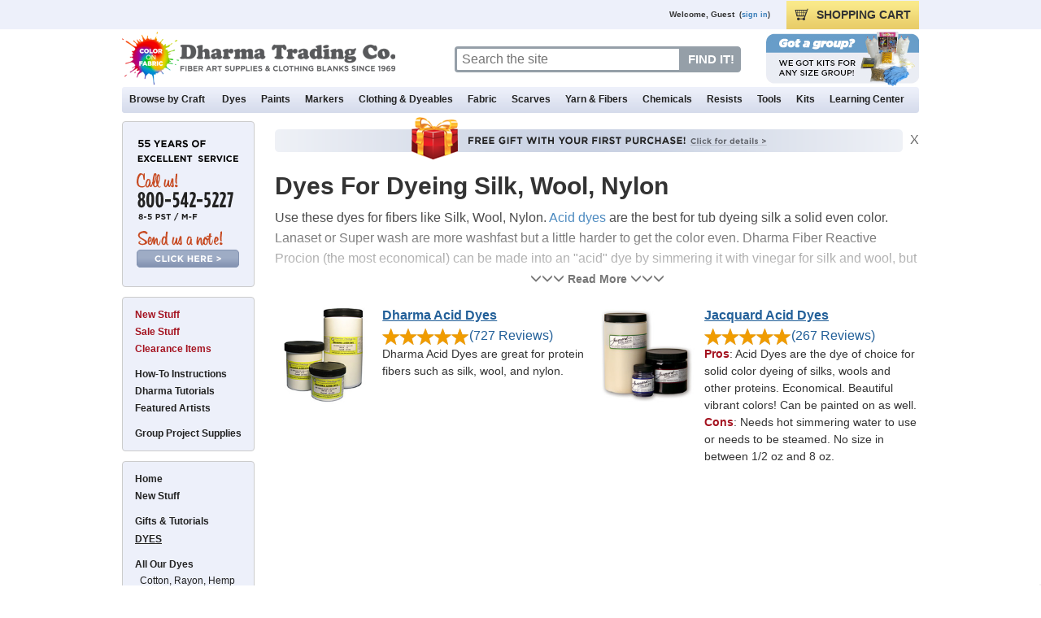

--- FILE ---
content_type: text/html; charset=UTF-8
request_url: https://www.dharmatrading.com/dyes/dyes-for-dyeing-silk-wool-nylon.html?lnav=dyes.html
body_size: 99479
content:
<!DOCTYPE html>
<meta http-equiv="X-UA-Compatible" content="IE=7,IE=9" >
<html lang="en">
<head>
<!-- Google tag (gtag.js) -->
<script async src="https://www.googletagmanager.com/gtag/js?id=G-DTC8ZT6DBN"></script>
<script>
  window.dataLayer = window.dataLayer || [];
  function gtag(){dataLayer.push(arguments);}
  gtag('js', new Date());

  gtag('config', 'G-DTC8ZT6DBN');
</script>
  
<title>Dyes For Dyeing Silk, Wool, Nylon</title>
<meta name="viewport" content="width=device-width, height=device-height, initial-scale=1.0, user-scalable=yes, minimum-scale=0.5, maximum-scale=3.0">
<meta http-equiv="content-type" content="text/html;charset=iso-8859-1">
<META HTTP-EQUIV="Description" CONTENT="Tons of dyes for dyeing protein fibers like silk, wool, and nylon.">
<META HTTP-EQUIV="Keywords" CONTENT="Dyes, dye, dyeing, procion, dyeing on silk, dyeing on nylon, dyeing on wool, protein, fibers, silk, wool, nylon">
<meta name="robots" content="index,follow,noarchive">
<meta name="author" content="Dharma Trading Co.">

<meta property="og:title" content="Dyes For Dyeing Silk, Wool, Nylon"/>
<meta property="og:type" content="product"/>
<meta property="og:url" content="/html/eng/3257-AA.shtml"/>
<meta property="og:site_name" content="Dharma Trading Co."/>
<meta property="og:description" content="Dyes for dyeing protein fibers like silk, wool, and nylon."/>


<meta itemprop="name" content="Dyes For Dyeing Silk, Wool, Nylon">
<meta itemprop="description" content="Dyes for dyeing protein fibers like silk, wool, and nylon.">
<meta itemprop="image" content="/images/eng/products/image/clear.gif">

<!-- application assets are emitted into the site.html include by lib/publish.pm -->
<!-- vir-tual="/include/eng/html/site.html#include"-->

<!-- BEGIN MANUAL SITE INCLUDE -->

<script type="text/javascript">
  var site = {"paypal_web_server":"www.paypal.com","sitegen_hostname":"sitegen.dharmatrading.com","ssl_server_prefix":"https","num_product_images":"50","default_thumb_width":"1","default_image_alt":"","default_thumb_cols":"3","show_related_in_webcart":1,"use_inline_shopping_cart":1,"sitesslserver":"www","siteserver":"www","default_image_src":"clear.gif","www_server_hostname":"www.dharmatrading.com","sitessldomain":".dharmatrading.com","default_thumb_src":"clear.gif","www_server_domain":".dharmatrading.com","default_thumb_rows":"3","default_thumb_alt":"","imagedomain":".dharmatrading.com","www_server_server":"www","ssl_server_server":"www","default_image_width":"1","imageserver":"https://dharma-www.s3.amazonaws.com","sitedomain":".dharmatrading.com","ssl_server_domain":".dharmatrading.com","ssl_prefix":"https","default_thumb_height":"1","default_image_height":"1"};
  var USE_INLINE_SHOPPING_CART = site['use_inline_shopping_cart'] == ('1' || 'y' || 'Y') ? true : false;
  site['imagepath'] = "/";
  </script>
  <link href="/css/reset.css?1517595310" type="text/css" rel="stylesheet"/>
  <link href="/css/style.min.css?1730423982" type="text/css" rel="stylesheet"/>
  <link href="/js/fancybox/jquery.fancybox.css?1517595310" type="text/css" rel="stylesheet"/>
  <link href="/js/fancybox/helpers/jquery.fancybox-buttons.css?1517595310" type="text/css" rel="stylesheet"/>
  <link href="/js/fancybox/helpers/jquery.fancybox-thumbs.css?1517595310" type="text/css" rel="stylesheet"/>
  <link href="/css/bootstrap.min.css?1564613385" type="text/css" rel="stylesheet"/>
  <link href="/css/bootstrap-theme.min.css?1517595310" type="text/css" rel="stylesheet"/>
  <link href="/css/bootstrap-override.min.css?1627941074" type="text/css" rel="stylesheet"/>
  
  <script type="text/javascript" src="/js/jquery-3.1.1.min.js?1517595310"></script>
  <script type="text/javascript" src="/js/jquery.mousewheel-3.1.13.min.js?1517595310"></script>
  <script type="text/javascript" src="/js/bootstrap.min.js?1517595310"></script>
  <script type="text/javascript" src="/js/jquery-ui.min.js?1517595310"></script>
  <script type="text/javascript" src="/js/js.cookie.js?1517595310"></script>
  <script type="text/javascript" src="/js/util.min.js?1720023982"></script>
  <script type="text/javascript" src="/js/lnav.js?1517595310"></script>
  <script type="text/javascript" src="/js/jquery.hoverIntent.minified.js?1517595310"></script>
  <script type="text/javascript" src="/js/jQueryRotate.js?1517595310"></script>
  <script type="text/javascript" src="/js/jquery.overlaps.js?1517595310"></script>
  <script type="text/javascript" src="/js/fancybox/jquery.fancybox.pack.js?1517595310"></script>
  <script type="text/javascript" src="/js/fancybox/helpers/jquery.fancybox-buttons.js?1517595310"></script>
  <script type="text/javascript" src="/js/fancybox/helpers/jquery.fancybox-media.js?1517595310"></script>
  <script type="text/javascript" src="/js/fancybox/helpers/jquery.fancybox-thumbs.js?1517595310"></script>

<!-- END MANUAL SITE INCLUDE -->






<script type="text/javascript">
assure_www();

var idx = 0;
var navInclude = "dyes.html";
var maxImgW = "250";
var maxImgH = "250";
var featuredIDs = new Array();
var imageserver = "https://dharma-www.s3.amazonaws.com";
var imagedomain = ".dharmatrading.com";
var imagepath = "";
var sslPrefix = "https";
var sslDomain = ".dharmatrading.com";
var sslServer = "www";
var picArray = new Array();
var iconArray = new Array();
var videoArray = new Array();
var id= "";
var objid= "3257-AA";
var stocknum = "";
var vcode = "";
var productid= "7968";
var pagestyle = "page_promo";
var scripturl = "";
var scriptname = "";
var modulename = "";
var relatedVideos = "";
var medalLoad = false;

if (relatedVideos == "true") {
	relatedVideos = true;
} else {
	relatedVideos = false;
}

var browserName = navigator.appName; 
var userAgent = navigator.userAgent; 
var freshnessDate = "19 January, 2026";
var avgRating = "0";
var numRatings = "0";
var originalURL = document.location.href;

if (originalURL.indexOf('#') > 0) {
	originalURL = originalURL.substring(0, originalURL.indexOf('#'));
}

var customerCommentJSONActive = false;



picArray[1] = new picObject("clear.gif", "1", "1", "Dyes For Dyeing Silk, Wool, Nylon", "");
picArray[2] = new picObject("clear.gif", "1", "1", "Dyes For Dyeing Silk, Wool, Nylon", "");
picArray[3] = new picObject("clear.gif", "1", "1", "Dyes For Dyeing Silk, Wool, Nylon", "");
picArray[4] = new picObject("clear.gif", "1", "1", "Dyes For Dyeing Silk, Wool, Nylon", "");
picArray[5] = new picObject("clear.gif", "1", "1", "Dyes For Dyeing Silk, Wool, Nylon", "");
picArray[6] = new picObject("clear.gif", "1", "1", "Dyes For Dyeing Silk, Wool, Nylon", "");
picArray[7] = new picObject("clear.gif", "1", "1", "Dyes For Dyeing Silk, Wool, Nylon", "");
picArray[8] = new picObject("clear.gif", "1", "1", "Dyes For Dyeing Silk, Wool, Nylon", "");
picArray[9] = new picObject("clear.gif", "1", "1", "Dyes For Dyeing Silk, Wool, Nylon", "");
picArray[10] = new picObject("clear.gif", "1", "1", "Dyes For Dyeing Silk, Wool, Nylon", "");
picArray[11] = new picObject("clear.gif", "1", "1", "Dyes For Dyeing Silk, Wool, Nylon", "");
picArray[12] = new picObject("clear.gif", "1", "1", "Dyes For Dyeing Silk, Wool, Nylon", "");
picArray[13] = new picObject("clear.gif", "1", "1", "Dyes For Dyeing Silk, Wool, Nylon", "");
picArray[14] = new picObject("clear.gif", "1", "1", "Dyes For Dyeing Silk, Wool, Nylon", "");
picArray[15] = new picObject("clear.gif", "1", "1", "Dyes For Dyeing Silk, Wool, Nylon", "");
picArray[16] = new picObject("clear.gif", "1", "1", "Dyes For Dyeing Silk, Wool, Nylon", "");
picArray[17] = new picObject("clear.gif", "1", "1", "Dyes For Dyeing Silk, Wool, Nylon", "");
picArray[18] = new picObject("clear.gif", "1", "1", "Dyes For Dyeing Silk, Wool, Nylon", "");
picArray[19] = new picObject("clear.gif", "1", "1", "Dyes For Dyeing Silk, Wool, Nylon", "");
picArray[20] = new picObject("clear.gif", "1", "1", "Dyes For Dyeing Silk, Wool, Nylon", "");
picArray[21] = new picObject("clear.gif", "1", "1", "Dyes For Dyeing Silk, Wool, Nylon", "");
picArray[22] = new picObject("clear.gif", "1", "1", "Dyes For Dyeing Silk, Wool, Nylon", "");
picArray[23] = new picObject("clear.gif", "1", "1", "Dyes For Dyeing Silk, Wool, Nylon", "");
picArray[24] = new picObject("clear.gif", "1", "1", "Dyes For Dyeing Silk, Wool, Nylon", "");
picArray[25] = new picObject("clear.gif", "1", "1", "Dyes For Dyeing Silk, Wool, Nylon", "");
picArray[26] = new picObject("clear.gif", "1", "1", "Dyes For Dyeing Silk, Wool, Nylon", "");
picArray[27] = new picObject("clear.gif", "1", "1", "Dyes For Dyeing Silk, Wool, Nylon", "");
picArray[28] = new picObject("clear.gif", "1", "1", "Dyes For Dyeing Silk, Wool, Nylon", "");
picArray[29] = new picObject("clear.gif", "1", "1", "Dyes For Dyeing Silk, Wool, Nylon", "");
picArray[30] = new picObject("clear.gif", "1", "1", "Dyes For Dyeing Silk, Wool, Nylon", "");
picArray[31] = new picObject("clear.gif", "1", "1", "Dyes For Dyeing Silk, Wool, Nylon", "");
picArray[32] = new picObject("clear.gif", "1", "1", "Dyes For Dyeing Silk, Wool, Nylon", "");
picArray[33] = new picObject("clear.gif", "1", "1", "Dyes For Dyeing Silk, Wool, Nylon", "");
picArray[34] = new picObject("clear.gif", "1", "1", "Dyes For Dyeing Silk, Wool, Nylon", "");
picArray[35] = new picObject("clear.gif", "1", "1", "Dyes For Dyeing Silk, Wool, Nylon", "");
picArray[36] = new picObject("clear.gif", "1", "1", "Dyes For Dyeing Silk, Wool, Nylon", "");
picArray[37] = new picObject("clear.gif", "1", "1", "Dyes For Dyeing Silk, Wool, Nylon", "");
picArray[38] = new picObject("clear.gif", "1", "1", "Dyes For Dyeing Silk, Wool, Nylon", "");
picArray[39] = new picObject("clear.gif", "1", "1", "Dyes For Dyeing Silk, Wool, Nylon", "");
picArray[40] = new picObject("clear.gif", "1", "1", "Dyes For Dyeing Silk, Wool, Nylon", "");
picArray[41] = new picObject("clear.gif", "1", "1", "Dyes For Dyeing Silk, Wool, Nylon", "");
picArray[42] = new picObject("clear.gif", "1", "1", "Dyes For Dyeing Silk, Wool, Nylon", "");
picArray[43] = new picObject("clear.gif", "1", "1", "Dyes For Dyeing Silk, Wool, Nylon", "");
picArray[44] = new picObject("clear.gif", "1", "1", "Dyes For Dyeing Silk, Wool, Nylon", "");
picArray[45] = new picObject("clear.gif", "1", "1", "Dyes For Dyeing Silk, Wool, Nylon", "");
picArray[46] = new picObject("clear.gif", "1", "1", "Dyes For Dyeing Silk, Wool, Nylon", "");
picArray[47] = new picObject("clear.gif", "1", "1", "Dyes For Dyeing Silk, Wool, Nylon", "");
picArray[48] = new picObject("clear.gif", "1", "1", "Dyes For Dyeing Silk, Wool, Nylon", "");
picArray[49] = new picObject("clear.gif", "1", "1", "Dyes For Dyeing Silk, Wool, Nylon", "");
picArray[50] = new picObject("clear.gif", "1", "1", "Dyes For Dyeing Silk, Wool, Nylon", "");

var thePic = picArray[1];

videoArray[1] = new videoObject("", "", "");
videoArray[2] = new videoObject("", "", "");
videoArray[3] = new videoObject("", "", "");
videoArray[4] = new videoObject("", "", "");
videoArray[5] = new videoObject("", "", "");
videoArray[6] = new videoObject("", "", "");
videoArray[7] = new videoObject("", "", "");
videoArray[8] = new videoObject("", "", "");
videoArray[9] = new videoObject("", "", "");
videoArray[10] = new videoObject("", "", "");




function signIn() {
  document.location.href = "/cgi-bin/myaccount.cgi?mode=login";
  return(false);
}
function signOut() {
  document.location.href = "/cgi-bin/myaccount.cgi?mode=signout";
  return(false);
}
function myAccount() {
  document.location.href = ("https" + "://" + "www" + ".dharmatrading.com" + "/cgi-bin/myaccount.cgi");
  return(false);
}
function addFavorite(theObjid) {
  document.location.href = "/cgi-bin/myaccount.cgi?mode=add_favorite&objid=" + theObjid;
  return(false);
}

$(window).on('load', function() {
	$(document).ready(function() {

    // Draw left side navigation
    drawLnav();

    //Fancybox declarations
    $(".fancybox").fancybox({
      iframe: {
        scrolling : 'yes',
        preload   : true
      },
      helpers: {
        title : {
          type : 'inside'
        }
      }
    });
    $('[data-overlay="fancybox"]').fancybox({
      iframe: {
        scrolling : 'yes',
        preload   : true
      },
      helpers: {
        title : {
          type : 'inside'
        }
      }
    });
    $(".fancybox-product-image").fancybox({
      helpers: {
        title : {
          type : 'inside'
        }
      }
    });
    $('.fancybox-media').fancybox({
      openEffect  : 'none',
      closeEffect : 'none',
      closeBtn    : true,
      arrows      : false,
      helpers : {
        media : {},
        title : {
          type : 'inside'
        }
      }
    });


    //Find all product tabs with content and 'hide' the unnecessary ones
    $(".product-tab-content").each(function() {
      if ($(this).text() != "") {
        $('[title=' + $(this).attr("alt") + ']').fadeIn(400);
      }
    });
    
    getMenuData();
    
    getMyAccountOptions_v2();
    
    geolocationMsg();


    // SET PROMOCELL MIN-HEIGHT
    // Get an array of all element heights
      var elementHeights = $('.promoCell').map( function() {
      return $(this).height();
    }).get();
  
    // Math.max takes a variable number of arguments
    // `apply` is equivalent to passing each height as an argument
    var maxHeight = Math.max.apply(null, elementHeights);

    // Set each height to the max height
    $('.promoCell').css('height', maxHeight);


    // LOAD EXTERNAL SCRIPTS
    // Load tooltip script
    $.getScript("/js/wz_tooltip.js");
  });

        Cookies.remove("cc_name");
        Cookies.remove("address_1");
        Cookies.remove("address_2");
        Cookies.remove("stateName");
        Cookies.remove("city");
        Cookies.remove("postCode");
        Cookies.remove("country");
        Cookies.remove("phone");
        Cookies.remove("birthdate");

  clear_http_sid_cookie();
  assure_https();

});

function popReportAProblem() {
	getReportAProblemContent('/cgi-bin/report_a_problem.pl');
}

function getReportAProblemContent(url) {
	$.ajax({ url: url, success: function(result) {
    $("#jqueryUIDialogSource").html(result);
    showReportAProblemContent();
    }
  });
}

function showReportAProblemContent() {
	$.fancybox({
    content: $('#jqueryUIDialogSource'),
    title: '<div class="font-size-xl bold">Send Us A Note</div>',
    helpers: {
      title: {
        type: 'inside',
        position: 'top'
      }
    }
  });
}


</script>

</head>

<body onLoad="init();" class="bar yui-skin-sam">
<a name="top"></a>

<div id="adminControl" class="small slider"></div>
<div align="center">
	<div class="siteWalls">
		<div id="topnavContainer" class="topnavContainer container-fixed">
			<div id="container" class="row no-gutter hidden-xs hidden-sm">
		    <div id="userWelcome" class="col-xs-4 col-sm-4 col-md-10" title="">
			    <ul id="globalHeader" class="row" title="">
            <li id="adminControlToggle" class="col-md-2 pull-left invis" title="Admin Control Toggle">
              <div id="adminIcon" class="left"></div>
            </li>
			      <li id="welcomeMsg" class="col-md-10 pull-right text-right" title="Visitor Welcome Message">
      				<script type="text/javascript" language="Javascript">
      				document.writeln(getWelcomeMessage());
      				</script>
			      </li>
			    </ul>
				</div>

        <div id="userFunctions" class="col-xs-8 col-sm-8 col-md-2" name="">
          <ul id="globalHeader" class="row" name="">
            <li id="checkoutLink" class="col-xs-4 col-sm-4 col-md-12 pull-right" title="" onclick="document.location.href='/cgi-bin/webcart.cgi';">
              <div id="cartIcon" class="left"></div>
              <span class="hidden-xs">SHOPPING </span>CART
            </li>
            <li id="addFavorite" class="col-xs-4 col-sm-4 col-md-4 pull-right invis" title="" onClick="document.location.href='https://www.dharmatrading.com/cgi-bin/myaccount.cgi?mode=add_favorite&objid=3257-AA';">
              <div id="faveIcon" class="left"></div>
              <span class="hidden-xs">ADD TO </span>FAVORITES
            </li>
            <li id="myAcct" class="col-xs-4 col-sm-4 col-md-4 pull-right invis" title="" onClick="document.location.href='https://www.dharmatrading.com/cgi-bin/myaccount.cgi';">
              <div id="acctIcon" class="left"></div>
              MY <span class="hidden-xs">DHARMA </span>ACCOUNT
            </li>
          </ul>
        </div>
      </div>

      <div class="row no-gutter">
        <div id="logo" class="col-xs-9 col-sm-10 col-md-5" name="dtcLogo">
          <a href="/"><img src="https://dharma-www.s3.amazonaws.com/images/eng/display/headerlogo.png" class="headerlogo img-responsive" border="0" alt="www.dharmatrading.com" title="Dharma Trading Co. Homepage" /></a>
        </div>
        <div class="col-md-4 hidden-xs hidden-sm">
          <form action="/cgi-bin/search.cgi" name="quickjump">
            <div id="searchQueryWrapper" class="left" title="Search Bar">
              <input type="text" name="query" id="searchQuery" placeholder="Search the site" aria-label="Search" />
              <input class="searchQueryBtn" type="submit" alt="Search" value="FIND IT!" />
            </div>
          </form>
        </div>
        <div class="col-md-3 hidden-xs hidden-sm">
          <div id="headerPromoSpace" class="right" title="Promotional Item">
            <script type="text/javascript">
            getHeaderPromoData();
            </script>
          </div>
        </div>
        <div id="checkoutLinkSm" class="col-xs-3 col-sm-2 hidden-md hidden-lg" title="">
          <a class="" href="/cgi-bin/webcart.cgi"><img id="cartIconSm" class="img-responsive center-block" src="https://dharma-www.s3.amazonaws.com/images/public/display/cart-icon.png" alt="Shopping cart" /></a>
        </div>
      </div>

			<div class="row no-gutter">
		        <ul id="mgMenu" class="col-md-12 hidden-xs hidden-sm" name="">
		            <li id="menuCraft" class="ddMenu pstnone">
		              <a class="mmt_link" href="/techniques/">Browse by Craft</a>
		              <ul id="colCraft1" class="col1 menuCraftCol invis"></ul>
		              <ul id="colCraft2" class="col2 menuCraftCol invis"></ul>
		              <ul id="colCraft3" class="col3 menuCraftCol invis"></ul>
		              <ul id="colCraft4" class="col4 menuCraftCol invis">
      							<!--virtual="/include/eng/html/megamenu/craft.html"-->
      						</ul>
		            </li>
                
		            <li id="menuDyes" class="ddMenu">
		              <a class="mmt_link" href="/dyes/index.html">Dyes</a>
		              <ul id="colDyes1" class="col1 menuDyesCol invis"></ul>
		              <ul id="colDyes2" class="col2 menuDyesCol invis"></ul>
		              <ul id="colDyes3" class="col3 menuDyesCol invis"></ul>
		              <ul id="colDyes4" class="col4 menuDyesCol invis">
      							<!--virtual="/include/eng/html/megamenu/dyes.html"-->
      						</ul>
		            </li>

		            <li id="menuPaints" class="ddMenu">
		              <a class="mmt_link" href="/paints/paints-from-dharma-trading-co.html">Paints</a>
		              <ul id="colPaints1" class="col1 menuPaintsCol invis"></ul>
		              <ul id="colPaints2" class="col2 menuPaintsCol invis"></ul>
		              <ul id="colPaints3" class="col3 menuPaintsCol invis"></ul>
		              <ul id="colPaints4" class="col4 menuPaintsCol invis">
      							<!--virtual="/include/eng/html/megamenu/paints.html"-->
      						</ul>
		            </li>
		        
		            <li id="menuMarkers" class="ddMenu">
		              <a class="mmt_link" href="/markers/fabric-markers-and-fabric-pens.html">Markers</a>
		              <ul id="colMarkers1" class="col1 menuMarkersCol invis"></ul>
		              <ul id="colMarkers2" class="col2 menuMarkersCol invis"></ul>
		              <ul id="colMarkers3" class="col3 menuMarkersCol invis"></ul>
		              <ul id="colMarkers4" class="col4 menuMarkersCol invis">
      							<!--virtual="/include/eng/html/megamenu/markers.html"-->
      						</ul>
		            </li>

		            <li id="menuClothingDyeables" class="ddMenu">
		              <a class="mmt_link" href="/clothing/clothing-and-dyeables-from-dharma-trading-co.html">Clothing & Dyeables</a>
		              <ul id="colClothingDyeables1" class="col1 menuClothingDyeablesCol invis"></ul>
		              <ul id="colClothingDyeables2" class="col2 menuClothingDyeablesCol invis"></ul>
		              <ul id="colClothingDyeables3" class="col3 menuClothingDyeablesCol invis"></ul>
		              <ul id="colClothingDyeables4" class="col4 menuClothingDyeablesCol invis">
      							<!--virtual="/include/eng/html/megamenu/dyeables.html"-->
      						</ul>
		            </li>
		        
		            <li id="menuFabric" class="ddMenu">
		              <a class="mmt_link" href="/fabric/fabric-from-dharma-trading-co.html">Fabric</a>
		              <ul id="colFabric1" class="col1 menuFabricCol invis"></ul>
		              <ul id="colFabric2" class="col2 menuFabricCol invis"></ul>
		              <ul id="colFabric3" class="col3 menuFabricCol invis"></ul>
		              <ul id="colFabric4" class="col4 menuFabricCol invis">
      							<!--virtual="/include/eng/html/megamenu/fabric.html"-->
      						</ul>
		            </li>
		        
		            <li id="menuScarves" class="ddMenu">
		              <a class="mmt_link" href="/scarves/scarves-bandanas-and-sarongs.html">Scarves</a>
		              <ul id="colScarves1" class="col1 menuScarvesCol invis"></ul>
		              <ul id="colScarves2" class="col2 menuScarvesCol invis"></ul>
		              <ul id="colScarves3" class="col3 menuScarvesCol invis"></ul>
		              <ul id="colScarves4" class="col4 menuScarvesCol invis">
      							<!--virtual="/include/eng/html/megamenu/scarves.html"-->
      						</ul>
		            </li>
		        
		            <li id="menuYarnFibers" class="ddMenu">
		              <a class="mmt_link" href="/home/spinning-yarn-and-knitting-supplies.html">Yarn & Fibers</a>
		              <ul id="colYarnFibers1" class="col1 menuYarnFibersCol invis"></ul>
		              <ul id="colYarnFibers2" class="col2 menuYarnFibersCol invis"></ul>
		              <ul id="colYarnFibers3" class="col3 menuYarnFibersCol invis"></ul>
		              <ul id="colYarnFibers4" class="col4 menuYarnFibersCol invis">
      							<!--virtual="/include/eng/html/megamenu/yarn-fiber.html"-->
      						</ul>
		            </li>
		        
		            <li id="menuChemicals" class="ddMenu">
		              <a class="mmt_link" href="/chemicals/chemicals-and-additives.html">Chemicals</a>
		              <ul id="colChemicals1" class="col1 menuChemicalsCol invis"></ul>
		              <ul id="colChemicals2" class="col2 menuChemicalsCol invis"></ul>
		              <ul id="colChemicals3" class="col3 menuChemicalsCol invis"></ul>
		              <ul id="colChemicals4" class="col4 menuChemicalsCol invis">
      							<!--virtual="/include/eng/html/megamenu/chemicals.html"-->
      						</ul>
		            </li>
		        
		            <li id="menuResists" class="ddMenu">
		              <a class="mmt_link" href="/resists/resists-from-dharma-trading-co.html">Resists</a>
		              <ul id="colResists1" class="col1 menuResistsCol invis"></ul>
		              <ul id="colResists2" class="col2 menuResistsCol invis"></ul>
		              <ul id="colResists3" class="col3 menuResistsCol invis"></ul>
		              <ul id="colResists4" class="col4 menuResistsCol invis">
      							<!--virtual="/include/eng/html/megamenu/resists.html"-->
      						</ul>
		            </li>
		        
		            <li id="menuTools" class="ddMenu">
		              <a class="mmt_link" href="/tools/tools-from-dharma-trading-co.html">Tools</a>
		              <ul id="colTools1" class="col1 menuToolsCol invis"></ul>
		              <ul id="colTools2" class="col2 menuToolsCol invis"></ul>
		              <ul id="colTools3" class="col3 menuToolsCol invis"></ul>
		              <ul id="colTools4" class="col4 menuToolsCol invis">
      							<!--virtual="/include/eng/html/megamenu/tools.html"-->
      						</ul>
		            </li>
		        
		            <li id="menuKits" class="ddMenu">
		              <a class="mmt_link" href="/kits/starter/sets/kits-and-starter-sets.html">Kits</a>
		              <ul id="colKits1" class="col1 menuKitsCol invis"></ul>
		              <ul id="colKits2" class="col2 menuKitsCol invis"></ul>
		              <ul id="colKits3" class="col3 menuKitsCol invis"></ul>
		              <ul id="colKits4" class="col4 menuKitsCol invis">
      							<!--virtual="/include/eng/html/megamenu/kits.html"-->
      						</ul>
		            </li>
		        
		            <li id="menuLearningCenter" class="ddMenu lstnone">
		              <a class="mmt_link" href="/learning-center/index.html">Learning Center</a>
		              <ul id="colLearningCenter1" class="col1 menuLearningCenterCol invis"></ul>
		              <ul id="colLearningCenter2" class="col2 menuLearningCenterCol invis"></ul>
		              <ul id="colLearningCenter3" class="col3 menuLearningCenterCol invis"></ul>
		              <ul id="colLearningCenter4" class="col4 menuLearningCenterCol invis">
      							<!--virtual="/include/eng/html/megamenu/learningcenter.html"-->
      						</ul>
		            </li>
		        </ul>
      </div>

      <div class="navbar-sm row no-gutter hidden-md hidden-lg">
        <div class="col-xs-12 col-sm-12">
          <form action="/cgi-bin/search.cgi" name="quickjump">
            <div id="searchQueryWrapperSm" class="center-block" title="Search Bar">
              <input type="text" name="query" id="searchQuerySm" placeholder="Search the site" aria-label="Search" />
              <input class="searchQueryBtnSm" type="submit" value=" " aria-label="Search button" />
            </div>
          </form>
        </div>

        <div class="col-xs-3 col-sm-2">
          <nav id="nav-qp-w-cheese" class="navbar navbar-default" role="navigation">
            <div class="container-fluid">
              <div class="navbar-header">
                <button id="navBurger" type="button" class="navbar-toggle collapsed pull-left" data-toggle="collapse" data-target="#navbar-content-collapse" aria-expanded="false">
                  <span class="sr-only">Toggle navigation</span>
                  <span class="icon-bar top-bar"></span>
                  <span class="icon-bar middle-bar"></span>
                  <span class="icon-bar bottom-bar"></span>
                  <span class="under-bar font-size-sm small bold">MENU</span>
                </button>
              </div>
            
              <!-- Collect the nav links, forms, and other content for toggling -->
              <div id="navbar-content-collapse" class="collapse navbar-collapse">
                <!-- <button class="text-left close-navbar-content" type="button" onclick="$('#navBurger').click();">&times;</button> -->
                <ul class="nav navbar-nav navbar-right">
	<li><a href="/home/contacting-dharma.html">Contact Us</a></li>
	<li><a href="https://www.dharmatrading.com/cgi-bin/myaccount.cgi">My Account</a></li>
	<hr class="dark h_space mini"></hr>
	<li class="dropdown"><a href="#" class="dropdown-toggle" data-toggle="dropdown">Dyes <b class="glyphicon glyphicon-plus pull-right"></b></a>
		<ul class="dropdown-menu">
			<li><a href="/dyes/all-fabric-dyes-from-dharma-trading-co.html">All Our Dyes</a></li>
			<li><a href="/techniques/tiedye/dyes-for-tie-dyeing.html">Dyes For Tie-Dye</a></li>
			<li><a href="/dyes/dyes-for-dyeing-cotton-rayon-hemp-linen.html">Dyes For Cotton, Rayon, Linen, & Hemp</a></li>
			<li><a href="/dyes/dyes-for-dyeing-silk-wool-nylon.html">Dyes For Silk, Wool, & Nylon</a></li>
      <li><a href="/dyes/dyes-for-dyeing-cotton-rayon-hemp-linen.html">Dyes For Painting on Cotton, Rayon, Linen, & Hemp</a></li>
      <li><a href="/techniques/silkpaint/dyes-for-silk-painting-also-for-wool-and-nylon.html">Dyes For Silk Painting</a></li>
			<li><a href="/kits/starter/sets/kits-and-starter-sets.html">Kits & Starter Sets</a></li>
		</ul>
	<li class="dropdown"><a href="#" class="dropdown-toggle" data-toggle="dropdown">Paints <b class="glyphicon glyphicon-plus pull-right"></b></a>
		<ul class="dropdown-menu">
			<li><a href="/paints/all-our-paints.html">All Our Paints</a></li>
			<li><a href="/paints/paints-for-cotton-rayon-hemp-most-fabrics.html">Paints For Cotton, Rayon, & Hemp</a></li>
			<li><a href="/techniques/silkpaint/paints-for-silk-painting.html">Paints For Silk Painting</a></li>
			<li><a href="/paints/paints-for-marbling.html">Paints For Marbling</a></li>
			<li><a href="/paints/paints-for-light-fabrics.html">Paints For White & Light Fabrics</a></li>
			<li><a href="/paints/paints-for-dark-fabrics.html">Paints For Dark Fabrics</a></li>
      <li><a href="/paints/leather-dyes-and-paints.html">Paints For Leather</a></li>
      <li><a href="/paints/paints-for-screen-printing.html">Inks & Paints For Screen Printing</a></li>
			<li><a href="/kits/starter/sets/kits-and-starter-sets.html">Kits & Starter Sets</a></li>
			<li><a href="/paints/specialty-paints.html">Specialty Paints</a></li>
			<li><a href="/dyes/choose-your-canvas.html">Help Choosing Your Paint</a></li>
		</ul>
	<li class="dropdown"><a href="#" class="dropdown-toggle" data-toggle="dropdown">Clothing & Dyeables <b class="glyphicon glyphicon-plus pull-right"></b></a>
		<ul class="dropdown-menu">
      <li><a href="/clothing/clothing-and-dyeables-from-dharma-trading-co.html">All Our Dyeables</a></li>
			<li><a href="/clothing/blank-t-shirts.html">All Of The T-Shirts</a></li>
			<li><a href="/clothing/infant-toddler/infants-and-toddlers-clothing-blanks.html">Infants & Toddlers</a></li>
			<li><a href="/clothing/children-youth/children-and-youth-clothing.html">Children & Youth</a></li>
			<li><a href="/clothing/junior/junior-clothing.html">Juniors</a></li>
			<li><a href="/clothing/women/womens-clothing.html">Women</a></li>
			<li><a href="/clothing/men/mens-clothing.html">Men</a></li>
			<li><a href="/html/eng/3807130-AA.shtml">Dogs & Animals</a></li>
			<li><a href="/html/eng/3521-AA.shtml">Accessories: Hats, Bags, Aprons</a></li>
			<li><a href="/home/made-in-the-usa.html">Made in the USA</a></li>
      <li><a href="/clothing/silk-dyeables.html">Silk Dyeables</a></li>
		</ul>
	<li class="dropdown"><a href="#" class="dropdown-toggle" data-toggle="dropdown">Fabric <b class="glyphicon glyphicon-plus pull-right"></b></a>
		<ul class="dropdown-menu">
      <li><a href="/fabric/fabric-from-dharma-trading-co.html">All Our Fabric</a></li>
      <li><a href="/fabric/cotton/cotton-fabrics.html">Cotton Fabric</a></li>
			<li><a href="/html/eng/1644329-AA.shtml">Rayon Fabric</a></li>
			<li><a href="/html/eng/1643912-AA.shtml">Hemp Fabric</a></li>
			<li><a href="/fabric/silk/silk-fabrics.html">Silk Fabric</a></li>
			<li><a href="/html/eng/1644474-AA.shtml">Linen Fabric</a></li>
			<li><a href="/fabric/bamboo-rayon-fabrics.html">Bamboo Fabric</a></li>
			<li><a href="/fabric/colored-fabrics.html">Colored Silk Fabric</a></li>
			<li><a href="/fabric/quilting-fabrics.html">Quilting Fabric</a></li>
			<li><a href="/html/eng/1671937-AA.shtml">Wide Fabric</a></li>
			<li><a href="/transfers/rolls/wide-format-inkjet-fabric-rolls.html">Wide Format InkJet Fabric Rolls</a></li>
			<li><a href="/html/eng/1671840-AA.shtml">Black Fabric</a></li>
		</ul>
	<li class="dropdown"><a href="#" class="dropdown-toggle" data-toggle="dropdown">Scarves <b class="glyphicon glyphicon-plus pull-right"></b></a>
		<ul class="dropdown-menu">
      <li><a href="/scarves/scarves-bandanas-and-sarongs.html">All Our Scarves</a></li>
      <li><a href="/clothing/silk-scarves-with-hand-rolled-hems.html">Silk Scarves With Hand Rolled Hems</a></li>
			<li><a href="/clothing/silk-scarves-with-machine-hems.html">Silk Scarves With Machine Hems</a></li>
			<li><a href="/scarves/silk/silk-scarves-and-veils.html">Silk Scarves & Veils</a></li>
			<li><a href="/scarves/rayon-scarves.html">Rayon Scarves</a></li>
			<li><a href="/scarves/cotton-scarves.html">Cotton Scarves</a></li>
			<li><a href="/scarves/wool-scarves.html">Wool Scarves</a></li>
			<li><a href="/scarves/infinity-scarves.html">Infinity Scarves</a></li>
			<li><a href="/scarves/bandanas.html">Bandanas</a></li>
			<li><a href="/scarves/handkerchiefs.html">Handkerchiefs</a></li>
			<li><a href="/scarves/sarongs.html">Sarongs</a></li>
			<li><a href="/scarves/shawls.html">Shawls</a></li>
			<li><a href="/scarves/veils.html">Veils</a></li>
			<li><a href="/scarves/handwoven-cotton-scarves-and-shawls.html">Handwoven Cotton Scarves and Shawls</a></li>
			<li><a href="/clothing/pure-wool-scarves.html">Pure Wool Scarves</a></li>
		</ul>
	<li class="dropdown"><a href="#" class="dropdown-toggle" data-toggle="dropdown">Chemicals <b class="glyphicon glyphicon-plus pull-right"></b></a>
		<ul class="dropdown-menu">
      <li><a href="/chemicals/chemicals-and-additives.html">All Our Chemicals</a></li>
      <li><a href="/chemicals/most-commonly-used.html">Most Commonly Used</a></li>
			<li><a href="/chemicals/tie-dye.html">Chemicals for Tie-Dye</a></li>
			<li><a href="/chemicals/dye-fixatives.html">Dye & Paint Fixatives</a></li>
			<li><a href="/chemicals/detergents-for-dyeing.html">Washing Supplies</a></li>
			<li><a href="/chemicals/color-removers-discharge-paste.html">Color Removers & Discharge Paste</a></li>
			<li><a href="/chemicals/thickening-agents.html">Thickening Agents</a></li>
			<li><a href="/chemicals/glues-adhesives.html">Glues & Adhesives</a></li>
			<li><a href="/chemicals/leather-care-chemicals.html">Leather Care Chemicals</a></li>
			<li><a href="/tools/safe-t-guard-fire-retardant-spray-for-most-fabrics.html">Fire Retardant</a></li>
		</ul>
	<li class="dropdown"><a href="#" class="dropdown-toggle" data-toggle="dropdown">Markers <b class="glyphicon glyphicon-plus pull-right"></b></a>
		<ul class="dropdown-menu">
      <li><a href="/markers/fabric-markers-and-fabric-pens.html">All Our Markers</a></li>
      <li><a href="/markers/most-popular-markers.html">Most Popular Markers</a></li>
			<li><a href="/markers/fine-tip.html">Fine Tip Markers</a></li>
			<li><a href="/markers/medium-tip.html">Medium Tip Markers</a></li>
			<li><a href="/markers/wide-tip.html">Wide Tip Markers</a></li>
			<li><a href="/markers/dual-tip.html">Dual-Tip Markers</a></li>
			<li><a href="/markers/non-toxic-markers-for-kids.html">Non-Toxic Markers (Best Markers For Kids)</a></li>
			<li><a href="/markers/image-transfer-markers-pencils.html">Image Transfer Markers & Pencils</a></li>
			<li><a href="/markers/washable-vanishing.html">Washable & Vanishing Markers</a></li>
			<li><a href="/markers/paint-sticks-ink-pencils.html">Paint Sticks & Ink Pencils</a></li>
			<li><a href="/markers/refillable.html">Refillable Markers</a></li>
		</ul>
	<li class="dropdown"><a href="#" class="dropdown-toggle" data-toggle="dropdown">Transfer Products <b class="glyphicon glyphicon-plus pull-right"></b></a>
		<ul class="dropdown-menu">
      <li><a href="/transfers/index.html">All Our Transfer Products</a></li>
      <li><a href="/transfers/inkjet-transfer-paper.html">Inkjet Transfer Paper</a></li>
			<li><a href="/transfers/transfer-tools.html">Transfer Tools</a></li>
			<li><a href="/transfers/rolls/wide-format-inkjet-fabric-rolls.html">Wide Format Print On Fabric Rolls</a></li>
			<li><a href="/transfers/rolls/no-steam-silk-cotton-and-organza-fabric-sheets-rolls-for-ink-jet-printers.html">Inkjet Printable Fabric Sheets</a></li>
			<li><a href="/transfers/other-transfer-products.html">Other Transfer Products</a></li>
			<li><a href="/transfers/transfer-ready-blanks.html">Transfer Ready Blanks</a></li>
		</ul>
	<li class="dropdown"><a href="#" class="dropdown-toggle" data-toggle="dropdown">Books <b class="glyphicon glyphicon-plus pull-right"></b></a>
		<ul class="dropdown-menu">
      <li><a href="/books/index.html">All Our Books & DVDs</a></li>
      <li><a href="/books/most-popular-books.html">All Our Books</a></li>
			<li><a href="/books/most-popular-dvds.html">Most Popular DVDs</a></li>
			<li><a href="/books/books-and-dvds-a-z-by-title.html">Books & DVDs: A - Z (by Title)</a></li>
			<li><a href="/books/books-and-dvds-a-z-by-author.html">Books & DVDs: A - Z (by Author)</a></li>
			<li><a href="/books/tie-dye-books-and-dvds.html">Tie-Dye Books & DVDs</a></li>
			<li><a href="/books/silk-painting-books-and-dvds.html">Silk Painting Books & DVDs</a></li>
			<li><a href="/books/dyeing-books-and-dvds.html">Dyeing Books & DVDs</a></li>
			<li><a href="/books/fabric-painting-books-and-dvds.html">Fabric Painting Books & DVDs</a></li>
			<li><a href="/books/batik-books-and-dvds.html">Batik Books & DVDs</a></li>
		</ul>
	<li class="dropdown"><a href="#" class="dropdown-toggle" data-toggle="dropdown">Tools <b class="glyphicon glyphicon-plus pull-right"></b></a>
		<ul class="dropdown-menu">
      <li><a href="/tools/tools-from-dharma-trading-co.html">All Our Tools</a></li>
      <li><a href="/tools/most-popular-tools.html">Most Popular Tools</a></li>
			<li><a href="/tools/tools-for-tie-dye.html">Tools For Tie-Dye</a></li>
			<li><a href="/tools/tools-for-silk-painting.html">Tools For Silk Painting</a></li>
			<li><a href="/tools/tools-for-batik.html">Tools For Batik</a></li>
			<li><a href="/tools/screen-printing.html">Screen Printing Tools</a></li>
			<li><a href="/tools/tools-for-safety.html">Safety & Cleanliness</a></li>
		</ul>
	<li class="dropdown"><a href="#" class="dropdown-toggle" data-toggle="dropdown">Resists <b class="glyphicon glyphicon-plus pull-right"></b></a>
		<ul class="dropdown-menu">
      <li><a href="/resists/resists-from-dharma-trading-co.html">All Our Resists</a></li>
      <li><a href="/resists/water-based-resists.html">Water Based Resists</a></li>
			<li><a href="/resists/solvent-based-guttas.html">Solvent Based Guttas</a></li>
			<li><a href="/resists/waxes.html">Waxes</a></li>
			<li><a href="/resists/no-flow-primers-anti-diffusants-surface-design-dextrins.html">Other Resists</a></li>
			<li><a href="/techniques/silkpaint/resist-applicators.html">Resist Applicators</a></li>
			<li><a href="/resists/other.html">Wax Melting Tools</a></li>
		</ul>
	<li class="dropdown"><a href="#" class="dropdown-toggle" data-toggle="dropdown">Yarn & Fibers <b class="glyphicon glyphicon-plus pull-right"></b></a>
		<ul class="dropdown-menu">
			<li><a href="/home/spinning-yarn-and-knitting-supplies.html">All Our Yarn & Fibers</a></li>
			<li><a href="/clothing/natural-yarns-for-dyeing.html">Dyeable Yarns by Fiber Content</a></li>
      <li><a href="/clothing/natural-yarns-for-dyeing.html">Dyeable Yarns by Weight</a></li>
      <li><a href="/clothing/p-roving-landing-page.html">Dyeable Roving</a></li>
			<li><a href="/clothing/dyed-roving.html">Colored/Dyed Roving</a></li>
			<li><a href="/products/yarncraft/dye/index.html">Alternatives & Accessories</a></li>
			<li><a href="/kits/starter/sets/silk-merino-nuno-felting-scarf-kits.html">Silk Merino Scarf Kits</a></li>
			<li><a href="/tools/yarn-winding-tools.html">Yarn Winding Tools</a></li>
			<li><a href="/tools/spinning-tools.html">Spinning Tools</a></li>
			<li><a href="/techniques/felting-materials.html">Felting Supplies</a></li>
			<li><a href="/tutorials/yarn-fiber-dyeing-tutorials.html">Yarn & Fiber Dyeing Tutorials</a></li>
		</ul>
	<li class="dropdown"><a href="#" class="dropdown-toggle" data-toggle="dropdown">Techniques <b class="glyphicon glyphicon-plus pull-right"></b></a>
		<ul class="dropdown-menu">
      <li><a href="/techniques/index.html">All Our Techniques</a></li>
			<li><a href="/tools/airbrushing-stenciling-and-body-art-supplies.html">Airbrushing, Stenciling, & Body Art Supplies</a></li>
			<li><a href="/techniques/batik/batik-information-supplies.html">Batik</a></li>
			<li><a href="/techniques/costume-creation.html">Costume Creation</a></li>
			<li><a href="/html/eng/14006946-AA.shtml">Discharging & Color Removal</a></li>
			<li><a href="/techniques/doll-making.html">Doll Making</a></li>
			<li><a href="/techniques/embellishing.html">Embellishing</a></li>
			<li><a href="/techniques/fabric-painting-start-page.html">Fabric Painting</a></li>
			<li><a href="/techniques/fabricsculture/fabric-sculpting-with-paverpol.html">Fabric Sculpting</a></li>
			<li><a href="/techniques/felting.html">Felting</a></li>
			<li><a href="/home/leather-art-supplies.html">Leather Painting</a></li>
			<li><a href="/techniques/marbling-start-page.html">Marbling</a></li>
			<li><a href="/techniques/natural-dyeing.html">Natural Dyeing</a></li>
			<li><a href="/tools/screen-printing.html">Screen Printing</a></li>
			<li><a href="/techniques/silk-painting/silk-painting.html">Silk Painting</a></li>
			<li><a href="/techniques/stamping.html">Stamping</a></li>
			<li><a href="/techniques/sun-painting.html">Sun Painting</a></li>
			<li><a href="/techniques/tie-dye.html">Tie-Dye</a></li>
			<li><a href="/techniques/transferring-designs.html">Transferring Designs</a></li>
			<li><a href="/techniques/tubdye/tub-dyeing.html">Tub Dyeing</a></li>
			<li><a href="/techniques/upcycling.html">Upcycling</a></li>
		</ul>
	</li>
	<hr class="dark h_space mini"></hr>
	<li><a href="/new"><span class="text-red">New Stuff</span></a></li>
	<li><a href="/products/sale"><span class="text-red">Sale Stuff</span></a></li>
	<li><a href="/products/clearance"><span class="text-red">Clearance</span></a></li>
	<hr class="dark h_space mini"></hr>
	<li><a href="/info">How To Information</a></li>
	<li><a href="/featured">Featured Artists</a></li>
	<li><a class="fancybox" data-fancybox-type="iframe" href="/popup/mailinglist.html">Sign Up For Our Newsletter</a></li>
	<li><a href="/home/request-a-catalog.html">Request A Catalog</a></li>

</ul>
              </div>
            </div>
          </nav>
        </div>

        <div id="userWelcomeSm" class="col-xs-6 col-sm-8 text-center" title="Visitor Welcome Message">
          <script type="text/javascript" language="Javascript">
	          var screenSize = findBootstrapEnvironment();
	          var deviceType = (screenSize == 'xs') ? 'm' : ( (screenSize == 'sm') ? 't' : ( (screenSize == 'md' || screenSize == 'lg') ? 'd' : 'error' ) );
	          var md5sum = getCookie('email_md5sum');

            document.writeln(getWelcomeMessage());
          </script>
        </div>

        <div id="callUsSm" class="col-xs-3 col-sm-2" title="">
          <a id="call-us-link" href="tel:+1-800-542-5227" target="_blank"><img id="call-us-img" class="img-responsive center-block" src="https://dharma-www.s3.amazonaws.com/images/public/display/call-us.png" alt="Call us at (800) 542-5227" /></a>
        </div>
		  </div>

			<!------- LEFT SIDE NAVIGATION ------->
			<div class="row no-gutter">
				<div class="col-md-2 hidden-xs hidden-sm">
					<div class="row no-gutter  font-size-sm">
						<div class="col-md-12 navbox">
							<div><a href="/service"><img class="img-responsive" src="https://dharma-www.s3.amazonaws.com/images/eng/homepage/home_service_topa.png" alt="Dharma has been in business, providing excellent service, for over 50 years!"></a></div>
			        <div><a href="/service/contacting.html"><img class="img-responsive" id="callUs" src="https://dharma-www.s3.amazonaws.com/images/eng/homepage/home_service_mida.png" alt="Call us at (800) 542-5227"></a></div>
			        <div><a href="mailto:service@dharmatrading.com" class="navigationh2link" target="_blank" ><img class="img-responsive" src="https://dharma-www.s3.amazonaws.com/images/eng/homepage/home_service_bota.png" alt="Send us a note"></a></div>
						</div>
					</div>

					<div class="row no-gutter font-size-sm">
						<div class="col-md-12 navbox">
							<form action="/cgi-bin/search.cgi" name="quickgo">
								<div class="navigationh3redarea"><a href="/new/" class="navigationh3redlink">New Stuff</a></div>
								<div class="navigationh3redarea"><a href="/products/sale/" class="navigationh3redlink">Sale Stuff</a></div>
                <div class="navigationh3redarea"><a href="/products/clearance/" class="navigationh3redlink">Clearance Items</a></div>
								<div class="navigationh2area"><a href="/info/" class="navigationh2link">How-To Instructions</a></div>
								<div class="navigationh3area"><a href="/tutorials/" class="navigationh2link">Dharma Tutorials</a></div>
								<div class="navigationh3area"><a href="/featured/" class="navigationh3link">Featured Artists</a></div>
								<div class="navigationh2area"><a href="/products/group/" class="navigationh3link">Group Project Supplies</a></div>
							</form>
						</div>
					</div>

					<div id="lnavblck" class="row no-gutter font-size-sm"></div>

					<div class="row">
						<div class="col-md-12">
							<div id="safeShopping">
								<img class="img-responsive" src="https://dharma-www.s3.amazonaws.com/images/eng/display/safeshopping.jpg" alt="Shopping on our website is 100% safe and secure">
							</div>
						</div>
					</div>
		
          <br id="palette-marker" clear="all" />
			
					<!-- DRAG&DROP ADDITIONS //-->
					
					<div class="row no-gutter">
						<div class="col-md-12 hidden-xs hidden-sm">
							<div id="selected-colors-grand" class="invis">
								<div id="selected-colors-borderfix">
                  <div class="row no-gutter" id="selected-colors-header">
                    <div class="col-md-3">
                      <img class="img-responsive center-block" src="https://dharma-www.s3.amazonaws.com/images/eng/color_palette/color_wheel.png" alt="MyPalette color wheel icon" />
                    </div>
                    <div class="col-md-9">
                      <span class="palette-title">My Palette</span>
                    </div>
                  </div>
									<div id="selected-colors">
                    <span class="msg">Drag Color Chips</span>
                    <br />
                    <span class="msg-big">HERE</span>
                  </div>
									<div id="selected-colors-footer">
										<span class="select-palette"><span class="plus">+</span> Add To Cart</span>
									</div>
								</div>
							</div>
						</div>
					</div>
					
					<!-- END DRAG&DROP ADDITIONS //-->
		
		
				</div>
				<!------- /LEFT SIDE NAVIGATION ------->
		
				<div class="col-sm-12 col-md-10">
					<div class="main_body_container">
						<div id="messageSpace" class="row"></div>
						<div id="scriptMessage"></div>
						<noscript class="noscript jsreq">
							***Many of the features on our site require Javascript to be enabled. <a href="/service/tech.html">Check here</a> for instructions on how to enable javascript in your browser*** 
						</noscript>




								
<!-- MAIN CONTENT -->
<div id="mainContent" class="main_body sect1" itemscope itemtype="http://schema.org/Product">
  <form action="/cgi-bin/webcart.cgi" method="POST" name="orderform" onsubmit="return submitCart(this);">
    <input type="hidden" name="mode" value="add">
    <input type="hidden" name="pg_targ" value="/html/eng/3257-AA.shtml">

    <!-- inc_title_display.html -->

<div class="row">
  <div class="col-xs-12 col-sm-12 col-md-12 item margin-bottom-sm">
    <h1 class="fn title" itemprop="name">Dyes For Dyeing Silk, Wool, Nylon</h1>
    <h3 class="catchline"></h3>
    <h4 class="subtitle"></h4>
  </div>
</div>

<!-- /inc_title_display.html -->


    <div class="row">
      <div class="col-xs-12 col-sm-12 col-md-12">
        <div class="promo-descript minify"><p>Use these dyes for fibers like Silk, Wool, Nylon. <a href="/html/eng/208783-AA.shtml">Acid dyes</a> are the best for tub dyeing silk a solid even color. Lanaset or Super wash are more washfast but a little harder to get the color even. Dharma Fiber Reactive Procion (the most economical) can be made into an &quot;acid&quot; dye by simmering it with vinegar for silk and wool, but colors can shift. iDye is quick and easy, but not as permanent as the rest.</p></div>
      </div>
    </div>

    <div class="row no-gutter v_space">
      <!-- cell_640_thumbnail50_desc3.html -->

<a name="9236231-AA"></a>
<div class="hidden-xs col-sm-6 col-md-6 promoCell v_pad">
  <div class="row no-gutter">
    <div class="col-xs-12 col-sm-4 col-md-4">
      <a href="/dyes/dharma-acid-dyes.html?lnav=dyes.html">
        <img class="img-responsive padding-right-sm" src="https://dharma-www.s3.amazonaws.com/images/eng/products/promoimg/dad-101.jpg"alt="Dharma Acid Dyes" />
      </a>
    </div>
        
    <div class="col-xs-12 col-sm-8 col-md-8">
      <div class="title">
        <a href="/dyes/dharma-acid-dyes.html?lnav=dyes.html" class="h_link">Dharma Acid Dyes</a>
      </div>
          
      <script language="javascript">
      if (Number(727) > 0) {
        document.writeln('<div class="starrating"><img src="https://dharma-www.s3.amazonaws.com/images/public/ratings_stars/stars-5-0.gif"><a class="s_link" href="/dyes/dharma-acid-dyes.html#reviews">(727 Review' + pluralize(727) + ')</a></div>');
      }
      </script>
                
      <div class="small"><p>Dharma Acid Dyes are great for protein fibers such as silk, wool, and nylon.</p></div>
    </div>
  </div>
</div>

<div class="col-xs-12 hidden-sm hidden-md hidden-lg margin-bottom-md">
  <div class="row no-gutter">
    <div class="col-xs-12 col-sm-4 col-md-4">
      <a href="/dyes/dharma-acid-dyes.html?lnav=dyes.html">
        <img class="img-responsive padding-right-sm" src="https://dharma-www.s3.amazonaws.com/images/eng/products/promoimg/dad-101.jpg"alt="Dharma Acid Dyes" />
      </a>
    </div>
        
    <div class="col-xs-12 col-sm-8 col-md-8">
      <div class="title">
        <a href="/dyes/dharma-acid-dyes.html?lnav=dyes.html" class="h_link">Dharma Acid Dyes</a>
      </div>
          
      <script language="javascript">
      if (Number(727) > 0) {
        document.writeln('<div class="starrating"><img src="https://dharma-www.s3.amazonaws.com/images/public/ratings_stars/stars-5-0.gif"><a class="s_link" href="/dyes/dharma-acid-dyes.html#reviews">(727 Review' + pluralize(727) + ')</a></div>');
      }
      </script>
                
      <div class="small"><p>Dharma Acid Dyes are great for protein fibers such as silk, wool, and nylon.</p></div>
    </div>
  </div>
</div>
<!-- cell_640_thumbnail50_desc3.html -->

<a name="1344-AA"></a>
<div class="hidden-xs col-sm-6 col-md-6 promoCell v_pad">
  <div class="row no-gutter">
    <div class="col-xs-12 col-sm-4 col-md-4">
      <a href="/dyes/jacquard-acid-dyes.html?lnav=dyes.html">
        <img class="img-responsive padding-right-sm" src="https://dharma-www.s3.amazonaws.com/images/eng/products/promoimg/aciddye-201.jpg"alt="Jacquard Acid Dyes" />
      </a>
    </div>
        
    <div class="col-xs-12 col-sm-8 col-md-8">
      <div class="title">
        <a href="/dyes/jacquard-acid-dyes.html?lnav=dyes.html" class="h_link">Jacquard Acid Dyes</a>
      </div>
          
      <script language="javascript">
      if (Number(267) > 0) {
        document.writeln('<div class="starrating"><img src="https://dharma-www.s3.amazonaws.com/images/public/ratings_stars/stars-5-0.gif"><a class="s_link" href="/dyes/jacquard-acid-dyes.html#reviews">(267 Review' + pluralize(267) + ')</a></div>');
      }
      </script>
                
      <div class="small"><p><span class="redText text-bold">Pros</span>: Acid Dyes are the dye of choice for solid color dyeing of silks, wools and other proteins. Economical. Beautiful vibrant colors! Can be painted on as well.<br /> <span class="redText text-bold">Cons</span>: Needs hot simmering water to use or needs to be steamed. No size in between 1/2 oz and 8 oz.</p></div>
    </div>
  </div>
</div>

<div class="col-xs-12 hidden-sm hidden-md hidden-lg margin-bottom-md">
  <div class="row no-gutter">
    <div class="col-xs-12 col-sm-4 col-md-4">
      <a href="/dyes/jacquard-acid-dyes.html?lnav=dyes.html">
        <img class="img-responsive padding-right-sm" src="https://dharma-www.s3.amazonaws.com/images/eng/products/promoimg/aciddye-201.jpg"alt="Jacquard Acid Dyes" />
      </a>
    </div>
        
    <div class="col-xs-12 col-sm-8 col-md-8">
      <div class="title">
        <a href="/dyes/jacquard-acid-dyes.html?lnav=dyes.html" class="h_link">Jacquard Acid Dyes</a>
      </div>
          
      <script language="javascript">
      if (Number(267) > 0) {
        document.writeln('<div class="starrating"><img src="https://dharma-www.s3.amazonaws.com/images/public/ratings_stars/stars-5-0.gif"><a class="s_link" href="/dyes/jacquard-acid-dyes.html#reviews">(267 Review' + pluralize(267) + ')</a></div>');
      }
      </script>
                
      <div class="small"><p><span class="redText text-bold">Pros</span>: Acid Dyes are the dye of choice for solid color dyeing of silks, wools and other proteins. Economical. Beautiful vibrant colors! Can be painted on as well.<br /> <span class="redText text-bold">Cons</span>: Needs hot simmering water to use or needs to be steamed. No size in between 1/2 oz and 8 oz.</p></div>
    </div>
  </div>
</div>
<!-- cell_640_thumbnail50_desc3.html -->

<a name="15732692-AA"></a>
<div class="hidden-xs col-sm-6 col-md-6 promoCell v_pad">
  <div class="row no-gutter">
    <div class="col-xs-12 col-sm-4 col-md-4">
      <a href="/dyes/jacquard-solarfast.html?lnav=dyes.html">
        <img class="img-responsive padding-right-sm" src="https://dharma-www.s3.amazonaws.com/images/eng/products/promoimg/jsf-101.jpg"alt="Jacquard SolarFast" />
      </a>
    </div>
        
    <div class="col-xs-12 col-sm-8 col-md-8">
      <div class="title">
        <a href="/dyes/jacquard-solarfast.html?lnav=dyes.html" class="h_link">Jacquard SolarFast</a>
      </div>
          
      <script language="javascript">
      if (Number(13) > 0) {
        document.writeln('<div class="starrating"><img src="https://dharma-www.s3.amazonaws.com/images/public/ratings_stars/stars-5-0.gif"><a class="s_link" href="/dyes/jacquard-solarfast.html#reviews">(13 Review' + pluralize(13) + ')</a></div>');
      }
      </script>
                
      <div class="small"><p><span class="redText text-bold">Pros</span>: Has so many uses! Photograms, Painting, Tie dyeing, Screen printing, Sun Printing, Stamping and Batik. <br /> <span class=" redText text-bold">Cons</span>: Not available in larger sizes, not meant for large dyeing projects, light sensitive.</p></div>
    </div>
  </div>
</div>

<div class="col-xs-12 hidden-sm hidden-md hidden-lg margin-bottom-md">
  <div class="row no-gutter">
    <div class="col-xs-12 col-sm-4 col-md-4">
      <a href="/dyes/jacquard-solarfast.html?lnav=dyes.html">
        <img class="img-responsive padding-right-sm" src="https://dharma-www.s3.amazonaws.com/images/eng/products/promoimg/jsf-101.jpg"alt="Jacquard SolarFast" />
      </a>
    </div>
        
    <div class="col-xs-12 col-sm-8 col-md-8">
      <div class="title">
        <a href="/dyes/jacquard-solarfast.html?lnav=dyes.html" class="h_link">Jacquard SolarFast</a>
      </div>
          
      <script language="javascript">
      if (Number(13) > 0) {
        document.writeln('<div class="starrating"><img src="https://dharma-www.s3.amazonaws.com/images/public/ratings_stars/stars-5-0.gif"><a class="s_link" href="/dyes/jacquard-solarfast.html#reviews">(13 Review' + pluralize(13) + ')</a></div>');
      }
      </script>
                
      <div class="small"><p><span class="redText text-bold">Pros</span>: Has so many uses! Photograms, Painting, Tie dyeing, Screen printing, Sun Printing, Stamping and Batik. <br /> <span class=" redText text-bold">Cons</span>: Not available in larger sizes, not meant for large dyeing projects, light sensitive.</p></div>
    </div>
  </div>
</div>
<!-- cell_640_thumbnail50_desc3.html -->

<a name="20241074-AA"></a>
<div class="hidden-xs col-sm-6 col-md-6 promoCell v_pad">
  <div class="row no-gutter">
    <div class="col-xs-12 col-sm-4 col-md-4">
      <a href="/dyes/dharmaset-dyes.html?lnav=dyes.html">
        <img class="img-responsive padding-right-sm" src="https://dharma-www.s3.amazonaws.com/images/eng/products/promoimg/clearance/dld-101.jpg"alt="Dharmaset (Acid) Dyes" />
      </a>
    </div>
        
    <div class="col-xs-12 col-sm-8 col-md-8">
      <div class="title">
        <a href="/dyes/dharmaset-dyes.html?lnav=dyes.html" class="h_link">Dharmaset (Acid) Dyes</a>
      </div>
          
      <script language="javascript">
      if (Number(12) > 0) {
        document.writeln('<div class="starrating"><img src="https://dharma-www.s3.amazonaws.com/images/public/ratings_stars/stars-5-0.gif"><a class="s_link" href="/dyes/dharmaset-dyes.html#reviews">(12 Review' + pluralize(12) + ')</a></div>');
      }
      </script>
                
      <div class="small"><p><span class="text-red text-bold">Pros</span>:&#160;Dharmaset&#160;Dyes are more permanent than regular Acid Dyes, wash fast even in hot water, and completely intermixable to your heart's content to get any color or shade you want. They are a very concentrated mix of 1:2 metal complex, acid and reactive dyes with high wet and light fastness.&#160;Can be painted on as well.<br /><span class="text-red text-bold">Cons</span>:&#160;A few of the colors are very expensive. They also are a bit harder to use than the Leveling or Milling class Acid dyes. Once the dyebath reaches the high temperature needed for fixing, they tend to strike FAST!&#160;</p></div>
    </div>
  </div>
</div>

<div class="col-xs-12 hidden-sm hidden-md hidden-lg margin-bottom-md">
  <div class="row no-gutter">
    <div class="col-xs-12 col-sm-4 col-md-4">
      <a href="/dyes/dharmaset-dyes.html?lnav=dyes.html">
        <img class="img-responsive padding-right-sm" src="https://dharma-www.s3.amazonaws.com/images/eng/products/promoimg/clearance/dld-101.jpg"alt="Dharmaset (Acid) Dyes" />
      </a>
    </div>
        
    <div class="col-xs-12 col-sm-8 col-md-8">
      <div class="title">
        <a href="/dyes/dharmaset-dyes.html?lnav=dyes.html" class="h_link">Dharmaset (Acid) Dyes</a>
      </div>
          
      <script language="javascript">
      if (Number(12) > 0) {
        document.writeln('<div class="starrating"><img src="https://dharma-www.s3.amazonaws.com/images/public/ratings_stars/stars-5-0.gif"><a class="s_link" href="/dyes/dharmaset-dyes.html#reviews">(12 Review' + pluralize(12) + ')</a></div>');
      }
      </script>
                
      <div class="small"><p><span class="text-red text-bold">Pros</span>:&#160;Dharmaset&#160;Dyes are more permanent than regular Acid Dyes, wash fast even in hot water, and completely intermixable to your heart's content to get any color or shade you want. They are a very concentrated mix of 1:2 metal complex, acid and reactive dyes with high wet and light fastness.&#160;Can be painted on as well.<br /><span class="text-red text-bold">Cons</span>:&#160;A few of the colors are very expensive. They also are a bit harder to use than the Leveling or Milling class Acid dyes. Once the dyebath reaches the high temperature needed for fixing, they tend to strike FAST!&#160;</p></div>
    </div>
  </div>
</div>
<!-- cell_640_thumbnail50_desc3.html -->

<a name="5590684-AA"></a>
<div class="hidden-xs col-sm-6 col-md-6 promoCell v_pad">
  <div class="row no-gutter">
    <div class="col-xs-12 col-sm-4 col-md-4">
      <a href="/dyes/idye-for-natural-and-poly-fabrics.html?lnav=dyes.html">
        <img class="img-responsive padding-right-sm" src="https://dharma-www.s3.amazonaws.com/images/eng/products/promoimg/idye-101.jpg"alt="iDye for Natural and Poly Fabrics" />
      </a>
    </div>
        
    <div class="col-xs-12 col-sm-8 col-md-8">
      <div class="title">
        <a href="/dyes/idye-for-natural-and-poly-fabrics.html?lnav=dyes.html" class="h_link">iDye for Natural and Poly Fabrics</a>
      </div>
          
      <script language="javascript">
      if (Number(406) > 0) {
        document.writeln('<div class="starrating"><img src="https://dharma-www.s3.amazonaws.com/images/public/ratings_stars/stars-4-0.gif"><a class="s_link" href="/dyes/idye-for-natural-and-poly-fabrics.html#reviews">(406 Review' + pluralize(406) + ')</a></div>');
      }
      </script>
                
      <div class="small"><p><span class="redText text-bold">Pros</span>: Quick, easy, economical for small dye jobs, don't have to buy extra chemicals, don't have to handle powders, behaves like Deka L, additional 8 colors for Polyester and nylon! Results are even and not streaky.<br /> <span class="redText text-bold">Cons</span>: Needs hot water, less brilliant and long lasting, may fade more than &quot;professional&quot; dyes, less color selection.</p></div>
    </div>
  </div>
</div>

<div class="col-xs-12 hidden-sm hidden-md hidden-lg margin-bottom-md">
  <div class="row no-gutter">
    <div class="col-xs-12 col-sm-4 col-md-4">
      <a href="/dyes/idye-for-natural-and-poly-fabrics.html?lnav=dyes.html">
        <img class="img-responsive padding-right-sm" src="https://dharma-www.s3.amazonaws.com/images/eng/products/promoimg/idye-101.jpg"alt="iDye for Natural and Poly Fabrics" />
      </a>
    </div>
        
    <div class="col-xs-12 col-sm-8 col-md-8">
      <div class="title">
        <a href="/dyes/idye-for-natural-and-poly-fabrics.html?lnav=dyes.html" class="h_link">iDye for Natural and Poly Fabrics</a>
      </div>
          
      <script language="javascript">
      if (Number(406) > 0) {
        document.writeln('<div class="starrating"><img src="https://dharma-www.s3.amazonaws.com/images/public/ratings_stars/stars-4-0.gif"><a class="s_link" href="/dyes/idye-for-natural-and-poly-fabrics.html#reviews">(406 Review' + pluralize(406) + ')</a></div>');
      }
      </script>
                
      <div class="small"><p><span class="redText text-bold">Pros</span>: Quick, easy, economical for small dye jobs, don't have to buy extra chemicals, don't have to handle powders, behaves like Deka L, additional 8 colors for Polyester and nylon! Results are even and not streaky.<br /> <span class="redText text-bold">Cons</span>: Needs hot water, less brilliant and long lasting, may fade more than &quot;professional&quot; dyes, less color selection.</p></div>
    </div>
  </div>
</div>
<!-- cell_640_thumbnail50_desc3.html -->

<a name="31023319-AA"></a>
<div class="hidden-xs col-sm-6 col-md-6 promoCell v_pad">
  <div class="row no-gutter">
    <div class="col-xs-12 col-sm-4 col-md-4">
      <a href="/kits/starter/sets/dupont-microwave-dyeing-kit.html?lnav=kits_starter_sets.html">
        <img class="img-responsive padding-right-sm" src="https://dharma-www.s3.amazonaws.com/images/eng/products/promoimg/dmdk-101.jpg"alt="H Dupont Microwave Dyeing Kit" />
      </a>
    </div>
        
    <div class="col-xs-12 col-sm-8 col-md-8">
      <div class="title">
        <a href="/kits/starter/sets/dupont-microwave-dyeing-kit.html?lnav=kits_starter_sets.html" class="h_link">H Dupont Microwave Dyeing Kit</a>
      </div>
          
      <script language="javascript">
      if (Number(7) > 0) {
        document.writeln('<div class="starrating"><img src="https://dharma-www.s3.amazonaws.com/images/public/ratings_stars/stars-5-0.gif"><a class="s_link" href="/kits/starter/sets/dupont-microwave-dyeing-kit.html#reviews">(7 Review' + pluralize(7) + ')</a></div>');
      }
      </script>
                
      <div class="small"><p><span class="redText"><strong>Pros:</strong></span> Quick, easy, economical for small dye jobs, don't have to buy extra chemicals, don't have to handle powders! Results are even and not streaky.<br /><span class="redText"><strong>Cons:</strong></span>&#160;Can't really think of any...</p></div>
    </div>
  </div>
</div>

<div class="col-xs-12 hidden-sm hidden-md hidden-lg margin-bottom-md">
  <div class="row no-gutter">
    <div class="col-xs-12 col-sm-4 col-md-4">
      <a href="/kits/starter/sets/dupont-microwave-dyeing-kit.html?lnav=kits_starter_sets.html">
        <img class="img-responsive padding-right-sm" src="https://dharma-www.s3.amazonaws.com/images/eng/products/promoimg/dmdk-101.jpg"alt="H Dupont Microwave Dyeing Kit" />
      </a>
    </div>
        
    <div class="col-xs-12 col-sm-8 col-md-8">
      <div class="title">
        <a href="/kits/starter/sets/dupont-microwave-dyeing-kit.html?lnav=kits_starter_sets.html" class="h_link">H Dupont Microwave Dyeing Kit</a>
      </div>
          
      <script language="javascript">
      if (Number(7) > 0) {
        document.writeln('<div class="starrating"><img src="https://dharma-www.s3.amazonaws.com/images/public/ratings_stars/stars-5-0.gif"><a class="s_link" href="/kits/starter/sets/dupont-microwave-dyeing-kit.html#reviews">(7 Review' + pluralize(7) + ')</a></div>');
      }
      </script>
                
      <div class="small"><p><span class="redText"><strong>Pros:</strong></span> Quick, easy, economical for small dye jobs, don't have to buy extra chemicals, don't have to handle powders! Results are even and not streaky.<br /><span class="redText"><strong>Cons:</strong></span>&#160;Can't really think of any...</p></div>
    </div>
  </div>
</div>
<!-- cell_640_thumbnail50_desc3.html -->

<a name="1796-AA"></a>
<div class="hidden-xs col-sm-6 col-md-6 promoCell v_pad">
  <div class="row no-gutter">
    <div class="col-xs-12 col-sm-4 col-md-4">
      <a href="/dyes/jacquard-silk-colors-green-label.html?lnav=dyes.html">
        <img class="img-responsive padding-right-sm" src="https://dharma-www.s3.amazonaws.com/images/eng/products/promoimg/jac-101.jpg"alt="Jacquard Silk Colors (Green Label)" />
      </a>
    </div>
        
    <div class="col-xs-12 col-sm-8 col-md-8">
      <div class="title">
        <a href="/dyes/jacquard-silk-colors-green-label.html?lnav=dyes.html" class="h_link">Jacquard Silk Colors (Green Label)</a>
      </div>
          
      <script language="javascript">
      if (Number(257) > 0) {
        document.writeln('<div class="starrating"><img src="https://dharma-www.s3.amazonaws.com/images/public/ratings_stars/stars-5-0.gif"><a class="s_link" href="/dyes/jacquard-silk-colors-green-label.html#reviews">(257 Review' + pluralize(257) + ')</a></div>');
      }
      </script>
                
      <div class="small"><p><span class="text-red text-bold">Pros</span>: Economical liquid dye for silk painting. Diluting not required. Can be used with its own fixative or can be steam set, making it great for beginners.<br /> <span class="text-red text-bold">Cons</span>: Limited color palatte, colors less intense than French dyes, i.e. not a concentrate. Fixative does not result in as brilliant a color as steam setting.</p></div>
    </div>
  </div>
</div>

<div class="col-xs-12 hidden-sm hidden-md hidden-lg margin-bottom-md">
  <div class="row no-gutter">
    <div class="col-xs-12 col-sm-4 col-md-4">
      <a href="/dyes/jacquard-silk-colors-green-label.html?lnav=dyes.html">
        <img class="img-responsive padding-right-sm" src="https://dharma-www.s3.amazonaws.com/images/eng/products/promoimg/jac-101.jpg"alt="Jacquard Silk Colors (Green Label)" />
      </a>
    </div>
        
    <div class="col-xs-12 col-sm-8 col-md-8">
      <div class="title">
        <a href="/dyes/jacquard-silk-colors-green-label.html?lnav=dyes.html" class="h_link">Jacquard Silk Colors (Green Label)</a>
      </div>
          
      <script language="javascript">
      if (Number(257) > 0) {
        document.writeln('<div class="starrating"><img src="https://dharma-www.s3.amazonaws.com/images/public/ratings_stars/stars-5-0.gif"><a class="s_link" href="/dyes/jacquard-silk-colors-green-label.html#reviews">(257 Review' + pluralize(257) + ')</a></div>');
      }
      </script>
                
      <div class="small"><p><span class="text-red text-bold">Pros</span>: Economical liquid dye for silk painting. Diluting not required. Can be used with its own fixative or can be steam set, making it great for beginners.<br /> <span class="text-red text-bold">Cons</span>: Limited color palatte, colors less intense than French dyes, i.e. not a concentrate. Fixative does not result in as brilliant a color as steam setting.</p></div>
    </div>
  </div>
</div>
<!-- cell_640_thumbnail50_desc3.html -->

<a name="3796-AA"></a>
<div class="hidden-xs col-sm-6 col-md-6 promoCell v_pad">
  <div class="row no-gutter">
    <div class="col-xs-12 col-sm-4 col-md-4">
      <a href="/dyes/dharma-fiber-reactive-procion-dyes.html?lnav=dyes.html">
        <img class="img-responsive padding-right-sm" src="https://dharma-www.s3.amazonaws.com/images/eng/products/promoimg/procionjars.jpg"alt="Dharma Fiber Reactive Procion Dyes" />
      </a>
    </div>
        
    <div class="col-xs-12 col-sm-8 col-md-8">
      <div class="title">
        <a href="/dyes/dharma-fiber-reactive-procion-dyes.html?lnav=dyes.html" class="h_link">Dharma Fiber Reactive Procion Dyes</a>
      </div>
          
      <script language="javascript">
      if (Number(4325) > 0) {
        document.writeln('<div class="starrating"><img src="https://dharma-www.s3.amazonaws.com/images/public/ratings_stars/stars-5-0.gif"><a class="s_link" href="/dyes/dharma-fiber-reactive-procion-dyes.html#reviews">(4325 Review' + pluralize(4325) + ')</a></div>');
      }
      </script>
                
      <div class="small"><p><span class="text-red text-bold">Pros</span>: Best dye for Tie-Dye, Ice Dyeing and Batik because used in lower temperatures. Vibrant wash fast permanent colors. Easy to use. Does not need hot water. Safe for clothing for infants and chemically sensitive people, once properly washed. Best dye for cotton, rayons, linens, hemp and other plant based fibers. Economical!<br /> <span class="text-red text-bold">Cons</span>: With silks and wools, colors are still vibrant, but shift. Need to use with the proper chemicals. Soda Ash used in many techniques is hard on silk and wool. Does not work on synthetics.</p></div>
    </div>
  </div>
</div>

<div class="col-xs-12 hidden-sm hidden-md hidden-lg margin-bottom-md">
  <div class="row no-gutter">
    <div class="col-xs-12 col-sm-4 col-md-4">
      <a href="/dyes/dharma-fiber-reactive-procion-dyes.html?lnav=dyes.html">
        <img class="img-responsive padding-right-sm" src="https://dharma-www.s3.amazonaws.com/images/eng/products/promoimg/procionjars.jpg"alt="Dharma Fiber Reactive Procion Dyes" />
      </a>
    </div>
        
    <div class="col-xs-12 col-sm-8 col-md-8">
      <div class="title">
        <a href="/dyes/dharma-fiber-reactive-procion-dyes.html?lnav=dyes.html" class="h_link">Dharma Fiber Reactive Procion Dyes</a>
      </div>
          
      <script language="javascript">
      if (Number(4325) > 0) {
        document.writeln('<div class="starrating"><img src="https://dharma-www.s3.amazonaws.com/images/public/ratings_stars/stars-5-0.gif"><a class="s_link" href="/dyes/dharma-fiber-reactive-procion-dyes.html#reviews">(4325 Review' + pluralize(4325) + ')</a></div>');
      }
      </script>
                
      <div class="small"><p><span class="text-red text-bold">Pros</span>: Best dye for Tie-Dye, Ice Dyeing and Batik because used in lower temperatures. Vibrant wash fast permanent colors. Easy to use. Does not need hot water. Safe for clothing for infants and chemically sensitive people, once properly washed. Best dye for cotton, rayons, linens, hemp and other plant based fibers. Economical!<br /> <span class="text-red text-bold">Cons</span>: With silks and wools, colors are still vibrant, but shift. Need to use with the proper chemicals. Soda Ash used in many techniques is hard on silk and wool. Does not work on synthetics.</p></div>
    </div>
  </div>
</div>
<!-- cell_640_thumbnail50_desc3.html -->

<a name="9323186-AA"></a>
<div class="hidden-xs col-sm-6 col-md-6 promoCell v_pad">
  <div class="row no-gutter">
    <div class="col-xs-12 col-sm-4 col-md-4">
      <a href="/dyes/natural-dyes-from-plants-and-insects.html?lnav=dyes.html">
        <img class="img-responsive padding-right-sm" src="https://dharma-www.s3.amazonaws.com/images/eng/products/promoimg/naturaldye_big.jpg"alt="Natural Dyes (from plants and insects)" />
      </a>
    </div>
        
    <div class="col-xs-12 col-sm-8 col-md-8">
      <div class="title">
        <a href="/dyes/natural-dyes-from-plants-and-insects.html?lnav=dyes.html" class="h_link">Natural Dyes (from plants and insects)</a>
      </div>
          
      <script language="javascript">
      if (Number(51) > 0) {
        document.writeln('<div class="starrating"><img src="https://dharma-www.s3.amazonaws.com/images/public/ratings_stars/stars-5-0.gif"><a class="s_link" href="/dyes/natural-dyes-from-plants-and-insects.html#reviews">(51 Review' + pluralize(51) + ')</a></div>');
      }
      </script>
                
      <div class="small"><p><span class="text-red text-bold">Pros</span>: Historically fascinating to use dyes that have been in use for 100s to 1000s of years!<br /><span class="text-red text-bold">Cons</span>: Fabrics or fibers have to be treated in a mordant before dyeing. Some of the metallic salts used to &quot;mordant&quot; (prepare for dyeing) the fabrics before dyeing are fairly toxic. We don't carry the worst ones. Do not form permanent bonds like Fiber Reactive synthetic dyes do, so can crock and/or fade.</p></div>
    </div>
  </div>
</div>

<div class="col-xs-12 hidden-sm hidden-md hidden-lg margin-bottom-md">
  <div class="row no-gutter">
    <div class="col-xs-12 col-sm-4 col-md-4">
      <a href="/dyes/natural-dyes-from-plants-and-insects.html?lnav=dyes.html">
        <img class="img-responsive padding-right-sm" src="https://dharma-www.s3.amazonaws.com/images/eng/products/promoimg/naturaldye_big.jpg"alt="Natural Dyes (from plants and insects)" />
      </a>
    </div>
        
    <div class="col-xs-12 col-sm-8 col-md-8">
      <div class="title">
        <a href="/dyes/natural-dyes-from-plants-and-insects.html?lnav=dyes.html" class="h_link">Natural Dyes (from plants and insects)</a>
      </div>
          
      <script language="javascript">
      if (Number(51) > 0) {
        document.writeln('<div class="starrating"><img src="https://dharma-www.s3.amazonaws.com/images/public/ratings_stars/stars-5-0.gif"><a class="s_link" href="/dyes/natural-dyes-from-plants-and-insects.html#reviews">(51 Review' + pluralize(51) + ')</a></div>');
      }
      </script>
                
      <div class="small"><p><span class="text-red text-bold">Pros</span>: Historically fascinating to use dyes that have been in use for 100s to 1000s of years!<br /><span class="text-red text-bold">Cons</span>: Fabrics or fibers have to be treated in a mordant before dyeing. Some of the metallic salts used to &quot;mordant&quot; (prepare for dyeing) the fabrics before dyeing are fairly toxic. We don't carry the worst ones. Do not form permanent bonds like Fiber Reactive synthetic dyes do, so can crock and/or fade.</p></div>
    </div>
  </div>
</div>
<!-- cell_640_thumbnail50_desc3.html -->

<a name="17607555-AA"></a>
<div class="hidden-xs col-sm-6 col-md-6 promoCell v_pad">
  <div class="row no-gutter">
    <div class="col-xs-12 col-sm-4 col-md-4">
      <a href="/dyes/natural-dye-liquid-extracts.html?lnav=dyes.html">
        <img class="img-responsive padding-right-sm" src="https://dharma-www.s3.amazonaws.com/images/eng/products/promoimg/ndel-201.jpg"alt="Natural Dye Liquid Extracts" />
      </a>
    </div>
        
    <div class="col-xs-12 col-sm-8 col-md-8">
      <div class="title">
        <a href="/dyes/natural-dye-liquid-extracts.html?lnav=dyes.html" class="h_link">Natural Dye Liquid Extracts</a>
      </div>
          
      <script language="javascript">
      if (Number(12) > 0) {
        document.writeln('<div class="starrating"><img src="https://dharma-www.s3.amazonaws.com/images/public/ratings_stars/stars-5-0.gif"><a class="s_link" href="/dyes/natural-dye-liquid-extracts.html#reviews">(12 Review' + pluralize(12) + ')</a></div>');
      }
      </script>
                
      <div class="small"><p><span class="redText bold">Pros</span>:&nbsp;Suitable for all natural fibers including wool, silk, cotton, bamboo and Tencel. Colors are non-toxic, aromatic, rich and earthy. Dye Liquid Extracts are easy to use, cost less and yield slightly lighter and brighter results. All the dyes may be mixed to create new shades.<br /><span class="redText bold">Cons:</span>:Not for synthetic fibers such as polyester. Fibers should be pre-mordanted for best results. Careful dyeing prevents fading and color running.</p></div>
    </div>
  </div>
</div>

<div class="col-xs-12 hidden-sm hidden-md hidden-lg margin-bottom-md">
  <div class="row no-gutter">
    <div class="col-xs-12 col-sm-4 col-md-4">
      <a href="/dyes/natural-dye-liquid-extracts.html?lnav=dyes.html">
        <img class="img-responsive padding-right-sm" src="https://dharma-www.s3.amazonaws.com/images/eng/products/promoimg/ndel-201.jpg"alt="Natural Dye Liquid Extracts" />
      </a>
    </div>
        
    <div class="col-xs-12 col-sm-8 col-md-8">
      <div class="title">
        <a href="/dyes/natural-dye-liquid-extracts.html?lnav=dyes.html" class="h_link">Natural Dye Liquid Extracts</a>
      </div>
          
      <script language="javascript">
      if (Number(12) > 0) {
        document.writeln('<div class="starrating"><img src="https://dharma-www.s3.amazonaws.com/images/public/ratings_stars/stars-5-0.gif"><a class="s_link" href="/dyes/natural-dye-liquid-extracts.html#reviews">(12 Review' + pluralize(12) + ')</a></div>');
      }
      </script>
                
      <div class="small"><p><span class="redText bold">Pros</span>:&nbsp;Suitable for all natural fibers including wool, silk, cotton, bamboo and Tencel. Colors are non-toxic, aromatic, rich and earthy. Dye Liquid Extracts are easy to use, cost less and yield slightly lighter and brighter results. All the dyes may be mixed to create new shades.<br /><span class="redText bold">Cons:</span>:Not for synthetic fibers such as polyester. Fibers should be pre-mordanted for best results. Careful dyeing prevents fading and color running.</p></div>
    </div>
  </div>
</div>
<!-- cell_640_thumbnail50_desc3.html -->

<a name="17607696-AA"></a>
<div class="hidden-xs col-sm-6 col-md-6 promoCell v_pad">
  <div class="row no-gutter">
    <div class="col-xs-12 col-sm-4 col-md-4">
      <a href="/dyes/natural-powdered-extracts.html?lnav=dyes.html">
        <img class="img-responsive padding-right-sm" src="https://dharma-www.s3.amazonaws.com/images/eng/products/promoimg/ndep-101.jpg"alt="Natural Dye Powdered Extracts" />
      </a>
    </div>
        
    <div class="col-xs-12 col-sm-8 col-md-8">
      <div class="title">
        <a href="/dyes/natural-powdered-extracts.html?lnav=dyes.html" class="h_link">Natural Dye Powdered Extracts</a>
      </div>
          
      <script language="javascript">
      if (Number(8) > 0) {
        document.writeln('<div class="starrating"><img src="https://dharma-www.s3.amazonaws.com/images/public/ratings_stars/stars-5-0.gif"><a class="s_link" href="/dyes/natural-powdered-extracts.html#reviews">(8 Review' + pluralize(8) + ')</a></div>');
      }
      </script>
                
      <div class="small"><p><span class="redText bold">Pros</span>: Suitable for all natural fibers including wool, silk, cotton, bamboo and Tencel. Colors are non-toxic, aromatic, rich and earthy. Dye Powder Extracts are concentrated and more expensive. All the dyes may be mixed to create new shades.<br /><span class="redText bold">Cons</span>: Not for synthetic fibers such as polyester. Fibers should be pre-mordanted for best results. Careful dyeing prevents fading and color running.</p></div>
    </div>
  </div>
</div>

<div class="col-xs-12 hidden-sm hidden-md hidden-lg margin-bottom-md">
  <div class="row no-gutter">
    <div class="col-xs-12 col-sm-4 col-md-4">
      <a href="/dyes/natural-powdered-extracts.html?lnav=dyes.html">
        <img class="img-responsive padding-right-sm" src="https://dharma-www.s3.amazonaws.com/images/eng/products/promoimg/ndep-101.jpg"alt="Natural Dye Powdered Extracts" />
      </a>
    </div>
        
    <div class="col-xs-12 col-sm-8 col-md-8">
      <div class="title">
        <a href="/dyes/natural-powdered-extracts.html?lnav=dyes.html" class="h_link">Natural Dye Powdered Extracts</a>
      </div>
          
      <script language="javascript">
      if (Number(8) > 0) {
        document.writeln('<div class="starrating"><img src="https://dharma-www.s3.amazonaws.com/images/public/ratings_stars/stars-5-0.gif"><a class="s_link" href="/dyes/natural-powdered-extracts.html#reviews">(8 Review' + pluralize(8) + ')</a></div>');
      }
      </script>
                
      <div class="small"><p><span class="redText bold">Pros</span>: Suitable for all natural fibers including wool, silk, cotton, bamboo and Tencel. Colors are non-toxic, aromatic, rich and earthy. Dye Powder Extracts are concentrated and more expensive. All the dyes may be mixed to create new shades.<br /><span class="redText bold">Cons</span>: Not for synthetic fibers such as polyester. Fibers should be pre-mordanted for best results. Careful dyeing prevents fading and color running.</p></div>
    </div>
  </div>
</div>
<!-- cell_640_thumbnail50_desc3.html -->

<a name="7208299-AA"></a>
<div class="hidden-xs col-sm-6 col-md-6 promoCell v_pad">
  <div class="row no-gutter">
    <div class="col-xs-12 col-sm-4 col-md-4">
      <a href="/dyes/pre-reduced-indigo-crystals.html?lnav=dyes.html">
        <img class="img-responsive padding-right-sm" src="https://dharma-www.s3.amazonaws.com/images/eng/products/promoimg/pric-1-090616143754.jpg"alt="Pre-Reduced Indigo Crystals" />
      </a>
    </div>
        
    <div class="col-xs-12 col-sm-8 col-md-8">
      <div class="title">
        <a href="/dyes/pre-reduced-indigo-crystals.html?lnav=dyes.html" class="h_link">Pre-Reduced Indigo Crystals</a>
      </div>
          
      <script language="javascript">
      if (Number(82) > 0) {
        document.writeln('<div class="starrating"><img src="https://dharma-www.s3.amazonaws.com/images/public/ratings_stars/stars-5-0.gif"><a class="s_link" href="/dyes/pre-reduced-indigo-crystals.html#reviews">(82 Review' + pluralize(82) + ')</a></div>');
      }
      </script>
                
      <div class="small"><p><span class="redText text-bold">Pros:</span>&nbsp;Easier and faster to get into solution and use than natural or synthetic Indigo.<br /><span class="redText text-bold">Cons:</span>&nbsp;Still have to use chemicals with it to make it work. Indigo can &quot;crock&quot; or rub off on you and your laundry unless you use Dharma Dye Fixative or Retayne as an extra last step before washing thoroughly with Synthrapol and Hot water to get off the loose dye.</p></div>
    </div>
  </div>
</div>

<div class="col-xs-12 hidden-sm hidden-md hidden-lg margin-bottom-md">
  <div class="row no-gutter">
    <div class="col-xs-12 col-sm-4 col-md-4">
      <a href="/dyes/pre-reduced-indigo-crystals.html?lnav=dyes.html">
        <img class="img-responsive padding-right-sm" src="https://dharma-www.s3.amazonaws.com/images/eng/products/promoimg/pric-1-090616143754.jpg"alt="Pre-Reduced Indigo Crystals" />
      </a>
    </div>
        
    <div class="col-xs-12 col-sm-8 col-md-8">
      <div class="title">
        <a href="/dyes/pre-reduced-indigo-crystals.html?lnav=dyes.html" class="h_link">Pre-Reduced Indigo Crystals</a>
      </div>
          
      <script language="javascript">
      if (Number(82) > 0) {
        document.writeln('<div class="starrating"><img src="https://dharma-www.s3.amazonaws.com/images/public/ratings_stars/stars-5-0.gif"><a class="s_link" href="/dyes/pre-reduced-indigo-crystals.html#reviews">(82 Review' + pluralize(82) + ')</a></div>');
      }
      </script>
                
      <div class="small"><p><span class="redText text-bold">Pros:</span>&nbsp;Easier and faster to get into solution and use than natural or synthetic Indigo.<br /><span class="redText text-bold">Cons:</span>&nbsp;Still have to use chemicals with it to make it work. Indigo can &quot;crock&quot; or rub off on you and your laundry unless you use Dharma Dye Fixative or Retayne as an extra last step before washing thoroughly with Synthrapol and Hot water to get off the loose dye.</p></div>
    </div>
  </div>
</div>

    </div>
  </form>
</div>
<!-- /MAIN CONTENT -->

<script type="text/javascript">
var productIDs = new Array();
var show_all = $('#telescope').attr('title') == "show_all" ? 1 : 0;

if ( $('.promo-descript').height() > 100 && !show_all ) {
  $('.promo-descript').addClass('promo-descript-collapse');
  $('.promo-descript').append('<div class="read-more small text-muted bold"><div class="pointer bg-fff"><span class="glyphicon glyphicon-menu-down"></span><span class="glyphicon glyphicon-menu-down"></span><span class="glyphicon glyphicon-menu-down"></span> Read More <span class="glyphicon glyphicon-menu-down"></span><span class="glyphicon glyphicon-menu-down"></span><span class="glyphicon glyphicon-menu-down"></span></div></div>');
}
  
$(".promo-descript .read-more div").click(function() {
  var totalHeight = 0
  var $el = $(this);
  var $p  = $el.parent();
  var $up = $p.parent();
  var $ps = $up.find("p:not('.read-more')");
	    
  // measure how tall inside should be by adding together heights of all inside paragraphs (except read-more paragraph)
  $ps.each(function() {
    totalHeight += $(this).outerHeight(true);
  });
	          
  $up
    .css({
      // Set height to prevent instant jumpdown when max height is removed
      "height": $up.height(),
      "max-height": 9999
    })
    .animate({
      "height": totalHeight
    });
	    
  // fade out read-more
	$p.fadeOut();
	    
	// prevent jump-down
	return false;
});

$('a[name$="-AA"]').each( function() {
  if (productIDs.length < 3) {
    productIDs.push( $(this).attr('name') );
  }
});
</script>
                
<!-- inc_pageframe_bottom.html -->
 
<script type="text/javascript">
fixProductDetailsHeight();
animatedcollapse.init();
</script>

<!-- BEGIN GCR Badge Code -->
<script src="https://apis.google.com/js/platform.js?onload=renderBadge" async defer></script>

<script>
  window.renderBadge = function() {
    var ratingBadgeContainer = document.createElement("div");
    document.body.appendChild(ratingBadgeContainer);
    window.gapi.load('ratingbadge', function() {
      window.gapi.ratingbadge.render(ratingBadgeContainer, {"merchant_id": 6377769});
    });
  }
</script>
<!-- END GCR Badge Code -->

				<br clear="all" />
											
				<!-- FOOTER TABLES START HERE -->		
				<div class="comment-outer row no-gutter">
				  <div class="comment-inner-top col-sm-12">
				    Customer Comments
				  </div>
				  <div id="randomBlock" class="comment-inner-mid small col-xs-9"></div>
				  <div class="comment-inner-scribble col-xs-3">
				    <img class="img-responsive" src="https://dharma-www.s3.amazonaws.com/images/eng/display/notepad.png" alt="Image of a notebook and pencil" />
				  </div>
				  <div id="randomBlockCred" class="comment-inner-bottom-left small col-xs-4"></div>
				  <div class="comment-inner-bottom-right small col-xs-7 col-sm-5 col-md-5">
				    <div class="h_link bold pull-right" onClick="selectRandomComment();">Show me another</div>
				    <div class="s_link bold pull-right hidden-xs hidden-sm">&nbsp;|&nbsp;</div>
				    <div class="h_link bold pull-right hidden-xs hidden-sm" onClick="return popReportAProblem();">Leave a comment</div>
				  </div>
        </div>
			</div>
		</div>
	</div>

<div class="bnav_separator"></div>

<div id="page-footer" class="b_lnks row no-gutter small">
    <div class="bnav_block b_col col-xs-6 col-sm-3">
        <ul class="infoCol">
            <div class="bnav_separator"></div>
            <li class="itemHead">Orders</li>
            <li class="infoItem"><a href="https://www.dharmatrading.com/cgi-bin/myaccount.cgi">Order Status</a></li>
            <li class="infoItem"><a href="/html/eng/208898-AA.shtml?lnav=default.html">Track Your Order</a></li>
            <li class="infoItem"><a href="/html/eng/208863-AA.shtml?lnav=default.html">Change / Cancel Your Order</a></li>
            <li class="infoItem"><a href="/html/eng/208885-AA.shtml?lnav=default.html">Returns</a></li>
            <li class="infoItem"><a href="/html/eng/4836272-AA.shtml">International Orders</a></li>
            <li class="infoItem"><a href="/html/eng/208879-AA.shtml">Ordering from our Catalog</a></li>
            <li class="infoItem"><a href="/html/eng/208872-AA.shtml?lnav=default.html">Gift Certificates</a></li>
            
            <div class="linesep"></div>
            
            <li class="itemHead">Shipping</li>
            <li class="infoItem"><a href="/html/eng/3828075-AA.shtml?content=conus">United States</a></li>
            <li class="infoItem"><a href="/html/eng/3828075-AA.shtml?content=akhi">Alaska &amp; Hawaii</a></li>
            <li class="infoItem"><a href="/html/eng/3828075-AA.shtml?content=canada">Canada</a></li>
            <li class="infoItem"><a href="/html/eng/3828075-AA.shtml?content=intl">All Other Countries</a></li>
            <li class="infoItem"><a href="/html/eng/208898-AA.shtml?lnav=default.html">Track Your Order</a></li>
        </ul>
    </div>
    
    <div class="bnav_block bsec_col col-xs-6 col-sm-3">
        <ul class="infoCol">
            <div class="bnav_separator"></div>
            <li class="itemHead">My Account</li>
            <li class="infoItem"><a href="https://www.dharmatrading.com/cgi-bin/myaccount.cgi">Login / Register</a></li>
            <li class="infoItem"><a href="https://www.dharmatrading.com/cgi-bin/myaccount.cgi">My Favorites</a></li>
            <li class="infoItem"><a href="https://www.dharmatrading.com/cgi-bin/myaccount.cgi">Past Order Look-up</a></li>
            <li class="infoItem"><a href="https://www.dharmatrading.com/cgi-bin/myaccount.cgi">Account Settings</a></li>
            <li class="infoItem"><a href="https://www.dharmatrading.com/cgi-bin/myaccount.cgi?mode=signout">Sign Out</a></li>
			
            <div class="linesep"></div>
			
            <li class="itemHead">Payment &amp; Security</li>
            <li class="infoItem"><a href="/html/eng/208881-AA.shtml?lnav=default.html">Payment Methods</a></li>
            <li class="infoItem"><a href="/html/eng/3643109-AA.shtml">Resellers</a></li>
            <li class="infoItem"><a href="/html/eng/208889-AA.shtml?lnav=default.html">Credit Card Security</a></li>
            
            <div class="linesep"></div>
            
            <li class="itemHead">Safety</li>
            <li class="infoItem"><a href="/service/safety.html?lnav=default.html">General Safety Info</a></li>
            <li class="infoItem"><a href="/home/safety-data-sheets-sds.html">Safety Data Sheets (SDS)</a></li>
            <li class="infoItem"><a href="/home/lead-in-childrens-products.html">CPSIA</a></li>
       </ul>
    </div>
    
    <div class="bnav_block bsec_col col-xs-6 col-sm-3">
        <ul class="infoCol">
            <div class="bnav_separator"></div>
            <li class="itemHead">Policies</li>
            <li class="infoItem"><a href="/html/eng/208884-AA.shtml?lnav=default.html">Privacy Policy</a></li>
            <li class="infoItem"><a href="/html/eng/208885-AA.shtml?lnav=default.html">Return Policy</a></li>
            <li class="infoItem"><a href="/home/dharma-trading-co-accessibility-statement.html">Accessibility Statement</a></li>
            <li class="infoItem"><a href="/html/eng/208869-AA.shtml">Environmental Policy</a></li>
            <li class="infoItem"><a href="/html/eng/208870-AA.shtml?lnav=default.html">The Fine Print</a></li>
            <li class="infoItem"><a href="/html/eng/208877-AA.shtml?lnav=default.html">Promotions &amp; Coupons</a></li>
            
            <div class="linesep"></div>
            
            <li class="itemHead">Product Info</li>
            <li class="infoItem"><a href="/home/discounts-and-pricing.html?lnav=home.html">Discounts &amp; Pricing</a></li>
            <li class="infoItem"><a href="/html/eng/208829-AA.shtml?lnav=home.html">Sizing</a></li>
            <li class="infoItem"><a href="/html/eng/208861-AA.shtml?lnav=default.html">Which Brand is Best?</a></li>
            <li class="infoItem"><a href="/html/eng/470621-AA.shtml?lnav=default.html">Glossary</a></li>
        </ul>
    </div>
    
    <div class="bnav_block bsec_col col-xs-6 col-sm-3">
        <ul class="infoCol">
            <div class="bnav_separator"></div>
            
            <li class="itemHead">About Dharma</li>
            <li class="infoItem"><a href="/service/contacting.html?lnav=default.html">Contact Us</a></li>
            <li class="infoItem"><a href="/html/eng/208873-AA.shtml?lnav=home.html">Company History</a></li>
            <li class="infoItem"><a href="/service/store.html?lnav=default.html">Visit the Store</a></li>
            <li class="infoItem"><a href="/html/eng/208875-AA.shtml?lnav=default.html">Jobs</a></li>

            <div class="linesep"></div>

            <li class="itemHead"><a class="headlnk fancybox" data-fancybox-type="iframe"  href="/popup/mailinglist.html">Newsletter Signup</a></li>
            
            <div class="linesep"></div>
            
            <!-- <li class="itemHead"><a class="headlnk" href="/home/request-a-catalog.html">Request a Catalog</a></li><div class="linesep"></div> -->
            
            <li class="itemHead"><a class="headlnk" href="/featured/instructions.html?lnav=default.html">Become a Featured Artist</a></li>
            
            <div class="linesep"></div>
            
            <li class="itemHead"><a class="headlnk" href="/customerphotos/photos.html">Customer Photos</a></li>
            
            <div class="linesep"></div>

			      <li class="infoItem"><a href="http://www.facebook.com/pages/Dharma-Trading-Company/68209340125" target="_blank"><img alt="Dharma Trading Co. Facebook Page" src="https://dharma-www.s3.amazonaws.com/images/eng/general/fcb_clk_shth-1.gif" hspace="2" vspace="0"></a>&nbsp;&nbsp;<a href="http://www.facebook.com/pages/Dharma-Trading-Company/68209340125" target="_blank">Are you a &quot;fan&quot;?</a></li>
        </ul>
    </div>
</div>
            
<div class="bnav_separator">&nbsp;</div>

<p class="b_foot small text-center">If you'd rather speak with a human, please call toll-free from anywhere in the U.S. or Canada M-F 8am to 5pm PST</p>
<p class="b_foot text-center phone">Phone: (800) 542-5227</p>
<p class="b_foot small text-center copyright">Copyright &copy; 2024 Dharma Trading Co. All Rights Reserved.</p>

<!-- FOOTER TABLES END HERE -->							

<div id="overlay" class="invis"></div>
<div id="jqueryUIDialogSource" class="invis"></div>

<!-- Add To Cart Overlay -->
<div id="cartOverlay" class="invis">
	<div id="overlayContainer">
		<div class="titlebar row no-gutter margin-bottom-sm padding-bottom-sm padding-top-sm">
			<div class="title col-xs-12 col-sm-12 col-md-12">
				<div>
					<img src="https://dharma-www.s3.amazonaws.com/images/public/icons/checkmark.png" alt="Your item has been added to your shopping cart" />
					&nbsp;<span id="numItemsAdded"></span>&nbsp;Item<span id="itemS"></span> Added to Cart
				</div>
				<div>
					<span id="alertOOSItems"><img src="https://dharma-www.s3.amazonaws.com/images/public/icons/xmark.png" alt="Your item has not been added to your shopping cart" />
					&nbsp;<span id="numItemsOOS"></span>&nbsp;Item<span id="OOSitemS"></span> Not Added</span>
				</div>
			</div>
		</div>
		<div class="maincart row no-gutter">
			<div id="productInfo" class="hidden-xs col-sm-8 col-md-8"></div>
			<div id="shoppingCartInfo" class="col-xs-12 col-sm-4 col-md-4">
				<div class="totalitems row">
				  <div class="hidden-xs col-sm-12 col-md-12 text-right">
				    Your Cart (<span id="numItemsInCart"></span> Item<span id="itemIC"></span>)
				  </div>
				</div>
				<div class="row">
				  <div class="hidden-xs col-sm-10 col-md-10 col-sm-offset-2 col-md-offset-2">
				    <hr class="dark mini">
				  </div>
				</div>
				<div class="subtotal row">
				  <div class="hidden-xs col-sm-12 col-md-12 text-right"">
				    Subtotal $<span id="orderSubtotal"></span>
				  </div>
				</div>
        <div class="row no-gutter">
					<div id="quantAlert" class="noalert col-xs-12 col-sm-9 col-md-9 col-sm-offset-3 col-md-offset-3 text-center">
					  <span id="nextDiscLvl"></span>
					</div>
				</div>
      </div> 
		</div>
    <div class="row no-gutter hidden-xs">
      <div class="col-sm-6 col-md-6 text-left">
        <div class="btn btn-info btn-sm text-center" onclick="$.fancybox.close()">Return to Shopping</div>
      </div>
      <div class="col-sm-6 col-md-6 text-right">
        <a href="/cgi-bin/webcart.cgi" onclick="$.fancybox.close()" class="btn btn-warning btn-sm">View or Edit Cart</a>
      </div>
    </div>
    <div class="row no-gutter hidden-sm hidden-md hidden-lg">
      <div class="col-xs-12 text-center">
        <div class="btn btn-info btn-sm text-center" onclick="$.fancybox.close()">Return to Shopping</div>
      </div>
      <div class="col-xs-12 text-center margin-top-md">
        <a href="/cgi-bin/webcart.cgi" onclick="$.fancybox.close()" class="btn btn-warning btn-sm">View or Edit Cart</a>
      </div>
    </div>
		<div class="promotional hidden-xs" rel="0"></div>
	</div>
</div>
<!-- /Add To Cart Overlay -->

</div>
</div>
</div>

<div id="discountDets" class="invis">
  <h2><strong>About Tiered Discount Levels</strong></h2>
  <p class="small">
    You can combine cotton and rayon clothing & accessories to get the greatest discounts. 
    Your discount is figured on the total number of cotton and rayon items we ship, not how 
    many of each type, style or size. Mix and match them to get the best discount.
  </p>
  <p class="small">
    Example: adding 4 each of 3 different T-shirts in any sizes will give you the 12+ price on all 12 shirts.
  </p>
  <p class="small">
  <img class="img-responsive" src="https://dharma-www.s3.amazonaws.com/images/public/display/discount-dets-2.png" alt="Visual aid for discount details" />
  </p>
  <p class="small">
  <img class="img-responsive" src="https://dharma-www.s3.amazonaws.com/images/public/display/discount-dets-1.png" alt="Visual aid for how discounts will look in cart" />
  </p>
  <p class="small">
    Some products may be excluded from discounts, and / or may discount only with themselves. 
    If you have any questions at all please contact us toll free at <a class="f_link" href="tel:+1-800-542-5227" target="_blank">800-542-5227</a> (no buttons, 
    just humans).
  </p>
</div>


<!-- script language="JavaScript" type="text/javascript" src="/cgi-bin/customercomments.pl?jsonp=parseCustomerCommentJSON"></script -->

<!-- DRAG - DROP ADDITIONS -->			
<div id="color-chips-dialog" title="Choose size(s)">
	<form action="/cgi-bin/webcart.cgi" method="POST" name="orderformDialog"></form>
</div>
<div id="color-chips-error-dialog" title="Add colors first">
<p>Drag and Drop chips to the Palette first.</p>
</div>
<!-- END DRAG - DROP ADDITIONS -->
<img src="https://dharma-www.s3.amazonaws.com/images/eng/general/clear.gif" id="ssl_test" alt="ssl test img" />

</body>
</html>

<!-- /inc_pageframe_bottom.html -->
 





--- FILE ---
content_type: text/css
request_url: https://www.dharmatrading.com/css/style.min.css?1730423982
body_size: 92712
content:
#navblue,#searchQuery:focus,#searchQuerySm:focus,.enterstocknum:active,.enterstocknum:focus,.navelem,.ui-widget-content a,.webcartshippingestimatorinput:active,.webcartshippingestimatorinput:focus{color:#222}#facebox .popup,#page-footer,.relative,.ui-menu-icons,.ui-resizable,div#colors td{position:relative}.product-video-teq,.productVideo{opacity:.4}#checkoutLinkSm,.account_cat,.collapse-toggle,.goNext,.goPrevious,.pointer,.productIcon,.productThumb,.reviewNoHelpful,.reviewYesHelpful,.rgbchip:hover,.tocPageNum,.ui-tabs-collapsible .ui-tabs-nav li.ui-tabs-active .ui-tabs-anchor{cursor:pointer}#addFavorite,#adminControlToggle,#myAcct{background:url("/images/public/sprite_dharma1.png") 0 -36px repeat-x #edf0fa}#facebox table,.directformofr,.ui-datepicker table,div#users-contain table{border-collapse:collapse}.subnote,.ui-dialog,.ui-menu,a,a:active,a:focus{outline:0}#globalHeader,#mgMenu,#mgMenu>li>ul,.ui-helper-reset,.ui-menu,ul.infoCol,ul.share-buttons,ul.tab_bar li.tab{list-style:none}ol,ul{display:block;list-style:initial;margin:initial;padding-left:15px}ul{list-style-type:disc}ol{list-style-type:decimal}ol ul,ul ul{list-style-type:circle}ol ol,ul ol{list-style-type:lower-latin}li{display:list-item}#searchQuery,#searchQuerySm{color:#aba9b3;padding-left:6px;box-sizing:content-box}.navbox{margin:0 0 12px;padding:10px 5px;background-color:#edf0fa;-webkit-border-radius:4px 4px 4px 4px;-moz-border-radius:4px;border-radius:4px;border:1px solid #ccc;font-weight:700}.navelem{display:inline;margin:0;padding:0;font-weight:700}.navigationheaderlink:hover,.navigationheaderlink:link,.navigationheaderlink:visited,.navlink:hover,.subnavlink:hover{text-decoration:underline;color:#222}.mmt_link:focus,.mmt_link:hover,.navigationh1link,.navigationh2link,.navigationh3link,.navlink,.navlink:link,.pagenavlink,.subnavlink,.subnavlink:link{text-decoration:none;color:#222;font-weight:700}.navlinkarea{display:block;margin:0 0 0 3px;padding:0}.navlinkheader{font-weight:700;margin:6px 0 0 3px;padding:0}.pagenavlink{margin:0;padding:0}.quickGo{width:133px;margin:5px 0}.subnavlinkarea{display:block;margin:0 0 0 6px;padding:0}.navigationhead,.navigationheader{color:#222;margin:3px 3px 12px 0;padding:0;font-weight:700}.navigationh1area,.navigationh2area,.navigationh2redarea,.navigationh3area,.navigationh3redarea,.navigationh4area,.navigationh5area{text-align:left;padding:0}.navigationh1area{margin:12px 3px 3px 0}.navigationh2area,.navigationh2redarea{margin:12px 0 1px}.navigationh3area,.navigationh3redarea{margin:2px 0 1px}.navigationh4area{margin:1px 0 1px 6px}.navigationh5area{margin:1px 0 1px 12px}.navigationheaderlink,.navigationheadlink{color:#222;text-decoration:underline;font-weight:700}#mgMenu .subCatDDLnk:hover,#mgMenu .subCatLnk:hover,.dirheader,.infoheader:hover,.linklist:hover,.navigationh1link:hover,.navigationh2link:hover,.navigationh2redlink:hover,.navigationh3link:hover,.navigationh3redlink:hover,.navigationh4link:hover,.navigationh5link:hover,.navigationheaderlink:hover,.navigationheaderlink:link,.navigationheaderlink:visited,.navigationheadlink:hover,.navigationheadlink:link,.navigationheadlink:visited,.s_link:hover,.subnote:hover,.underline,a.toc_link:hover,div.featart_toc_techniques:hover{text-decoration:underline}.navigationh2redlink,.navigationh3redlink{color:#a4121f;text-decoration:none;font-weight:700}.footercell,.variantlist{color:#222;text-decoration:none}.navigationh4link,.navigationh5link{color:#222;text-decoration:none;font-weight:400}.account_salutation,.account_tit,.b_foot.phone,.bold,.colorname,.fav_tit,.footercell,.noa_det_h,.noa_tit,.pref_tit,.stocknum,.subheader,.text-bold,.title,.ui-priority-primary,.ui-widget-content .ui-priority-primary,.ui-widget-header .ui-priority-primary,.variantlist,.webcartshippingestimatortitle,div#color-chips-dialog form td{font-weight:700}.dirlink,.navigationh1link:link,.navigationh1link:visited,.navigationh2link:link,.navigationh2link:visited,.navigationh2redlink:link,.navigationh2redlink:visited,.navigationh3link:link,.navigationh3link:visited,.navigationh3redlink:link,.navigationh3redlink:visited,.navigationh4link:link,.navigationh4link:visited,.navigationh5link:link,.navigationh5link:visited,.no-underline,.noline,.nounderline,.ui-button,.ui-button:active,.ui-button:hover,.ui-button:link,.ui-button:visited{text-decoration:none}.childproducttitle:hover,.colorwizard_func:hover{text-decoration:underline}.footercell{border:2px ridge #8a91a3;background-color:#dee8fd;margin:0;padding:10px}.divider,.thin_divider{border-top:1px solid #ccc}.orderform{margin:12px 0 0;padding:0}.left,.ui-datepicker .ui-datepicker-buttonpane button.ui-datepicker-current,.ui-datepicker-multi .ui-datepicker-group,.ui-datepicker-rtl .ui-datepicker-buttonpane button{float:left}.right,.ui-datepicker-rtl .ui-datepicker-buttonpane button.ui-datepicker-current,.ui-datepicker-rtl .ui-datepicker-group,.ui-dialog .ui-dialog-buttonpane .ui-dialog-buttonset{float:right}.nobr,.temp8{white-space:nowrap}#facebox .image,#facebox .loading,.alignCenter{text-align:center}.alignLeft,.clr_chips,.clr_selection,.directformproduct,.sectionmain .teqinfolnk,div#color-chips-dialog form th{text-align:left}.alignRight,.finditembynum,.gotoproduct{text-align:right}.italic{font-style:italic}.font-weight-normal{font-weight:500}.h_pad{padding-left:10px;padding-right:10px}.h_space{margin-left:10px;margin-right:10px}.v_pad{padding-top:10px;padding-bottom:10px}.padding-bottom-sm{padding-bottom:10px!important}.padding-bottom-md{padding-bottom:20px!important}.padding-bottom-lg{padding-bottom:40px!important}.padding-top-sm{padding-top:10px!important}.padding-top-md{padding-top:20px!important}.padding-top-lg{padding-top:40px!important}.padding-left-sm{padding-left:10px!important}.padding-left-md{padding-left:20px!important}.padding-left-lg{padding-left:40px!important}.padding-right-sm{padding-right:10px!important}.padding-right-md{padding-right:20px!important}.padding-right-lg{padding-right:40px!important}.margin1010,.v_space{margin-top:10px;margin-bottom:10px}.margin-bottom-0{margin-bottom:0!important}.margin-bottom-sm{margin-bottom:10px!important}.margin-bottom-md{margin-bottom:20px!important}.margin-bottom-lg{margin-bottom:40px!important}.margin-top-0{margin-top:0!important}.margin-top-sm{margin-top:10px!important}.margin-top-md{margin-top:20px!important}.margin-top-lg{margin-top:40px!important}.margin-left-0{margin-left:0!important}.margin-left-sm{margin-left:10px!important}.margin-left-md{margin-left:20px!important}.margin-left-lg{margin-left:40px!important}.margin-right-0{margin-right:0!important}.margin-right-sm{margin-right:10px!important}.margin-right-md{margin-right:20px!important}.margin-right-lg{margin-right:40px!important}.thin_divider,.thin_separator{max-height:1px;margin:10px auto}.bnav_block{display:block;clear:none}.dirheader:hover,.dirlink:hover,.lowprice,.od_coup,.red,.redText,.sale-price,.saleprice,.stockinfo,.stockmsg,.text-red{color:#a4121f}.thin_divider,.thin_separator{clear:both;width:100%;overflow:hidden}.divider,.separator{max-height:1px;margin:20px auto;clear:both;width:100%;overflow:hidden}.star-summary{display:inline-block;height:100%}#billtoDisplay,#billtoInputs,#contactDisplay,#contactInputs,#herp,#my_addressBook,#my_favorites,#my_noa,#my_orders,#my_settings,#shiptoDisplay,#shiptoInputs,.invis,.nivo-html-caption,.noscript,.shippingnotes,.tooltip,.ui-helper-hidden,.ui-resizable-autohide .ui-resizable-handle,.ui-resizable-disabled .ui-resizable-handle,div#color-chips-dialog,div#color-chips-error-dialog,div#dd-debug,div#selected-colors-grand{display:none}.tooltip{position:absolute;left:0;top:0;visibility:visible;z-index:100;border:1px solid #000;color:#222;padding:12px;background-color:#e6e6e6}.topnavContainer{margin-bottom:8px;text-align:left}p#phoneNumbers,p#sendEmail,p#skypeUs,p.contact-address{margin-left:3px}div.contact-panel{width:375px;text-align:left;vertical-align:top}.featuredname{font-weight:700;margin-bottom:12px}.featuredcompany{font-weight:700;margin-bottom:6px}.publishdate{font-weight:400;margin-bottom:6px}.msg_bar{text-align:left;margin-left:8px;margin-right:6px;background-color:#fdf2e0;padding:6px 10px;margin-bottom:12px}.bg-fff,.bgffffff,pre.measurements{background-color:#fff}ul.share-buttons{padding:10px 0 0}ul.share-buttons li{display:inline;margin-right:5%}ul.share-buttons img{width:32px}div#preloaded-images{position:absolute;overflow:hidden;left:-9999px;top:-9999px;height:1px;width:1px}#customerControlBar,#enlargeMessageDiv,.marginbot10{margin-bottom:10px}#divCanvas{height:__img_max_h__px}#divCanvas .product-sale-tag{position:absolute;bottom:0;right:15px;opacity:1}#page-footer{z-index:50}@media (min-width:992px){#productQuickInfo{padding-left:10px!important}}.bodycontent{margin:11px 0 0;padding:0}.breadcrumb,.catacrumb{color:#a5a5a5}.brief,.promo-brief{margin:0 0 6px}.bundle-top-margin{margin-top:50px}.caption,.faqanswer,.padding3,.xtrapad{padding:3px}.catchline,.subtitle{margin:0;padding:0 10px}.childproducttitle{color:#fff;font-weight:700;margin:6px;padding:0}.childproducttitle:hover{color:#ffbc15}.collapsed-element{overflow:hidden;cursor:pointer}.cellheight120,.collapse-height,.height120{height:120px}.collapse-toggle{border-top-style:none!important}.descript{margin:6px 0 0;padding:0}.descript_cont{margin:6px 0;padding:0}.discountCalc{color:#a4121f;font-weight:700;margin:0;padding:2px}.discountGroupMsg{border:1px solid #c2c2c2;padding:6px;margin:3px 0 10px;background-color:#fdf5d3;text-align:center;-webkit-border-radius:4px;-moz-border-radius:4px;border-radius:4px}.discountpriceheader{color:#222;background-color:#ffbc15;margin:0;padding:2px}.footertext,.jsreq,.minprice{padding:0;font-weight:700}.footertext{margin:0}.jsreq{color:#010068;margin:24px 0}.mainfr{margin-left:10px}pre.measurements{margin-top:-1px;padding:10px 20px;-webkit-border-top-right-radius:4px;-webkit-border-top-left-radius:0px;-webkit-border-bottom-right-radius:4px;-webkit-border-bottom-left-radius:4px;-moz-border-radius-topright:4px;-moz-border-radius-topleft:0px;-moz-border-radius-bottomright:4px;-moz-border-radius-bottomleft:4px;border-radius:0 4px 4px}.minprice{color:#060;margin:5px 0}.productIcon,.productThumb,.productVideo{width:55px!important;height:55px!important;margin-bottom:20px}.play-button,.play-button-teq{position:absolute;width:45px;background-image:url(/images/eng/buttons/videoplay.png);z-index:50;background-repeat:no-repeat;background-size:100%}.play-button{height:45px;top:7%;left:16%}.play-button-teq:hover,.play-button:hover{background-image:url(/images/eng/buttons/videoplay_mouseover.png)}.play-button-teq{height:45px;top:25%;left:30%}.productStockinfo{color:#a4121f;padding:0 10px}.sample-price{position:relative;bottom:3px}input[type=number]::-webkit-inner-spin-button,input[type=number]::-webkit-outer-spin-button{-webkit-appearance:none;margin:0}input[type=number]{-moz-appearance:textfield}.promoCell,.titlebar{margin-bottom:15px}.promoWidth180,.related-title{padding-right:10px}.promo-title{margin-bottom:0 0 4px 0;font-weight:700}.promo-descript{position:relative;overflow:hidden}.promo-descript-box{border:4px solid #edf0fa;padding:5px 10px;-moz-border-radius:4px;-webkit-border-radius:4px;border-radius:4px}.button,.review_tab{-webkit-border-radius:4px}.promo-descript-collapse{max-height:100px}.read-more{position:absolute;bottom:0;left:0;width:100%;height:100px;text-align:center;margin:0;padding-top:78px;background-image:linear-gradient(to bottom,rgba(255,255,255,0),#fff)}.related-carousel{height:200px;overflow:hidden}.related-icon{padding-top:90px}.height200,.related-product{height:200px}.review{margin:12px}.review_avg{margin-left:40px;margin-top:3px}.review_avg_stars{margin-left:34px;margin-top:5px}.review_avg_title{margin-left:40px;font-weight:700}.review_canvas_summary{padding:10px 0 20px 5px}.review_count{margin-left:50px;margin-top:0}.padleft5,.review-date{padding-left:5px}.review_deets{margin-left:20px;margin-top:10px}.review_header{padding:10px 22px;font-weight:700}.review_helpful{background-color:#f9f7f8}.review_label,.review_num_helpful{font-weight:700;margin-bottom:5px}.marginbot5,.review_visual_row,.webcartshippingestimatorinfo{margin-bottom:5px}.review-bar{height:23px}.review-bar-filled{background-color:#fc6}.review-bar-empty{background-color:#eec}.review_tab{padding:5px 0 5px 15px!important;vertical-align:middle;background-color:#e1e1e1;display:block;-moz-border-radius:4px;border-radius:4px;font-weight:700;font-size:1.8rem;line-height:2.8rem}.webcartbutton,ul.tab_bar li.tab.first{display:inline}.review-value{position:absolute;left:-9999px}.scriptmessageenclosure .scriptmessage{background-color:transparent}.marginbot6,.sect1,.sect2,.sect3{margin-bottom:6px}.sect_header{font-weight:700;margin:12px 0;font-size:1.8rem}.siteWalls{max-width:980px;text-align:left}.starrating img{max-width:60%!important}.stockinforow{color:#a4121f;padding-left:12px;background-color:#eee;border-bottom:1px solid #ddd}.attnInfo,.stockinfoheader,.warningmessage{color:#a4121f;font-weight:700}.thumbWidth110{padding:0 15px}.selsche{background-color:#333}.delsche{background-color:#999}.promoimage{border:1px solid #e4e4e4;margin-bottom:5px}.promo-img{border:0 #e4e4e4;margin-bottom:3px}img#adminLockBoxImage{padding:0 4px}.storyimg{border:0 #fff;margin:10px 10px 0 0}h1.fabric{display:inline-block;position:relative;top:65px;padding:3px 10px;border-radius:0 2px 2px 0}.button,.fabric_table{-moz-border-radius:4px}.fabric_table{-webkit-border-radius:4px 4px 4px 4px;border-radius:4px;border:2px solid #94a1c4}.fabric_table_header{color:#fff;background-color:#94a1c4;height:40px}.fabric_table_row_dark{background-color:#edf0fa;height:30px}.fabric_table_row_light{height:30px}.fabric_table_price_cell{font-weight:700;border-left:2px solid #dce7fb}.colorchip{margin:3px 0}.pricecell{padding:10px 0;min-height:40px}.pricelistcell{background-color:#ecf2fe;margin:1px}.pricelistfooter,.pricelistheadline{color:#fff;background-color:#3b6e99}.pricelistheader{background-color:#dce7fb;margin:1px}.pricetableheader{background-color:#fdf5d3;margin:1px;border:1px solid #c2c2c2}.pricetabletitle{background-color:#fdf5d4;border-bottom:1px solid #c2c2c2;font-weight:700;-webkit-border-top-right-radius:4px;-webkit-border-top-left-radius:4px;-moz-border-radius-topright:4px;-moz-border-radius-topleft:4px;border-top-right-radius:4px;border-top-left-radius:4px}.rgbchip:hover,div.rgbchip:hover{border:1px solid #888}.pricetabletitlecol{border-right:1px solid #c2c2c2}.addborder,.auditicons2,.brposc_cont,.checkoutcartdisplay,.rgbchip,div#selected-colors div.rgbchip,div#selected-colors-grand{border:1px solid #ccc}.pricetabletitlecol,.pricetabletitleend{height:36px;padding-top:8px;vertical-align:bottom}.list-price,.list_price,.listprice,.regular-price{color:#9f9f9f;text-decoration:line-through}.stocklegend{margin:12px 0}.rgbchip{width:90%;height:25px;margin-bottom:3px}.rgblarge{width:90%!important;height:40px!important}.frdcpchip{margin:0 10px 10px 0;cursor:default;width:75px!important}.colorwizard_func:hover,.f_link,.h_link,.s_link{cursor:pointer}.ninety-five{width:95%}.colorwizard_func{color:#00f;text-decoration:none}div.rgbchip-relative{position:relative!important}div.color-row,div.color-row-larger div{height:40px}.height20,div.color-row div{height:20px}div.color-row-larger{height:60px}div.color-row div.chip-wrapper{position:relative;width:90%;height:40px;margin-top:5px}div.color-row-larger div.chip-wrapper{position:relative;width:90%;height:60px}div#selected-colors div.rgbchip,div.color-chip-original,div.color-row div.rgbchip{position:absolute;top:1px}div.rgbchip-absolute{position:relative;top:1px;z-index:1}div.color-row-highlighted{background-color:#faa;padding-top:15px;margin-bottom:10px}div.color-delete{position:absolute;right:0;top:0;height:20px;width:20px;background-color:#000;color:#fff;text-align:center;line-height:19px;font-weight:700}div.selected-colors-grand-fixed,img.banner-img-fixed,img.mob-banner-img-fixed{position:fixed!important;top:0!important}#mgMenu>li>ul,body,ul.tab_bar{background-color:#fff}div#selected-colors{position:relative;width:148px;height:390px;color:#a4a4a4;line-height:12px}div.drag-drop-rgblarge{width:90%;height:60px}div.color-row-larger div.color-chip-original{height:40px!important}div#selected-colors-grand{position:relative;margin-top:12px;width:148px;height:472px;text-align:center;letter-spacing:.1em}img.banner-img-fixed{z-index:999;padding-left:4%}img.mob-banner-img-fixed{z-index:999;max-width:95%}div.selected-colors-grand-bottom{position:absolute!important;bottom:0!important}div.color-chip-original,div.rgbchip{border:1px solid #ccc;height:25px;width:90%}div#color-chips-dialog p,div#color-chips-dialog td{font-size:14px}div#selected-colors-borderfix,div#selected-colors-grand{overflow:hidden;-webkit-border-radius:10px;-webkit-border-radius:10px;-moz-border-radius:10px;border-radius:10px}div#selected-colors-header{height:45px;background-color:#e9e9e9;padding-top:5px}div#selected-colors-footer{height:35px;background-color:#e9e9e9;padding-top:5px}div#selected-colors-grand span.palette-title{font-weight:700;line-height:30px}div#selected-colors-grand span.msg{font:12px/32px Arial;display:block;padding-top:50px}div#selected-colors-grand span.msg-big{font:bold 40px/12px Arial}div#selected-colors-grand span.select-palette{font:bold 12px/16px Arial;cursor:pointer}.colorcc0000,div#selected-colors-grand span.plus{color:#c00}img.schemer-headline{padding-left:15px}div#dd-debug{position:fixed;bottom:0;right:0;width:200px;height:500px;border:1px solid red;overflow:scroll}.webcartbutton{background-color:#e5b643;color:#051e59;padding:5px;-moz-border-radius:10px;border-radius:10px;background:-moz-linear-gradient(top,#e5b643,#fff);background:-webkit-gradient(linear,left top,left bottom,from(#e5b643),to(#fff))}.actionbutton{background-color:#ffbc15;color:#051e59}.formerror{color:red}.querytitle{margin:3px;background-color:#009;color:#fff}.bgccccff,.miniinputlabel,.smallinputlabel{background-color:#ccf}.f_link{color:#222;text-decoration:none}.f_link:hover,.h_link{color:#236099}.f_link:hover,.footerlink,.h_link,.tiny_hd{text-decoration:underline}.first{padding-left:0;margin-left:0}.footerlink,.tiny_hd{font-weight:700}.infoheader,.link250info,.linklist,.s_link{text-decoration:none}.infoheader{color:#222;font-weight:400}.s_link,a{color:#236099}.last{padding-right:0;margin-right:0}.link250info{font-weight:700}.linklist{margin:0;padding:0}.searchlink,.searchnavlink,.thumblink{color:#093688;margin:0;padding:0}.story_lnk{width:236px;padding:0 30px 30px 0}.subsearchlink,.variantlink{text-decoration:none;padding:0}.subsearchlink{margin:0 0 0 6px}.variantlink{color:#093688;margin:0}.share_button,.share_button_fxd{padding:2px 0;cursor:pointer;width:149px;display:inline-block;height:16px}.share_button{border:1px solid #bcc8db;background:#fff;color:#222;text-align:center;vertical-align:middle}.share_button:hover,.share_button_fxd{background:#3b5998;color:#fff;text-decoration:none}.colorchip_icon,.img_colorchip,.sectionmain .teqinspirationdesc,.sectionmain .teqtutorialdesc,.sectionmain .teqviddesc{vertical-align:top}.share_button:hover{border-color:#295582}.sectionhead .sectiontitle.selected,ul.tab_bar li.tab.selected{border-bottom:1px solid #fff}.share_button_fxd{border:1px solid #295582}.share_block{display:inline-block;padding:1px 0 2px;border:1px solid #bcc8db;width:149px}.share_link,.share_link:hover{padding:1px 0 4px;color:#222;background:#fff}.share_link{display:inline-block;width:100%;text-decoration:none}.slideshowButton,.slideshowButtonInert{display:block;position:relative;background:0 0}.share_link:hover{width:100%;text-decoration:underline}.share_img{border:1px solid #fff;padding:0 4px 0 6px;text-decoration:none;height:16px;width:16px;float:left}.faqquestion{margin:12px 0 0;padding:0;text-decoration:none}#referForm,#slideshow{position:absolute;z-index:999;width:100%;left:0;top:10px}.slideshowButton{border:0 #090063;padding:2px}.slideshowButtonInert{border:2px dashed #090063;padding:1px}.slideshowButton:hover{background:#090063}.sourcediv{visibility:hidden;display:none}div#roundbox{background:#ffa;margin:6px}#webcartDirectForm,.formerror,.nivo-box img,.setblock,.ui-selectmenu-open,b.rbottom,b.rtop{display:block}b.rbottom b,b.rtop b{display:block;height:1px;overflow:hidden;background:#ffa}b.r1{margin:0 5px}b.r2{margin:0 3px}b.r3{margin:0 2px}b.rbottom b.r4,b.rtop b.r4{margin:0 1px;height:2px}.colorsample{width:40px;height:20px}.clr_select{width:100%;margin:3px 0 12px}.ds_colorchip{width:24px;height:24px;margin:0 4px 2px 0;float:left;border:2px solid #fff}.ds_colorchip:hover,.selected{border:2px solid #d8bc19}.colorchip_icon{width:20px;height:20px;border:1px solid #888}fieldset{padding:0;border:0;margin-top:5px}div#users-contain{width:282px;margin:20px 0}div#users-contain table{margin:1em 0;width:100%}div#users-contain table td,div#users-contain table th{border:1px solid #eee;padding:.6em 10px;text-align:left}.ui-dialog .ui-state-error{padding:.3em}.validateTips{border:1px solid transparent;padding:.3em;font-weight:700}.required{color:#cc0a0c}.subnote{color:#365f91}.color999,.toc .currentPage{color:#999}.c_photo{height:110px;width:110px;margin-right:10px;margin-bottom:20px;cursor:url(/images/public/cursors/magnify.png),pointer}.lastInRow{margin-right:0}.myAccount{margin:20px 40px 40px 20px;width:580px;float:left}.account_sub{color:#666}.account_note{padding:2px}.notifications{float:left;width:134px}.main_klck{height:45px}.x_remove{color:#a4121f;padding-left:10px}.x_dismiss{color:#666;position:absolute;top:15px;right:15px}.one_time_msg{margin-bottom:15px;margin-top:-5px;padding-left:0;height:53px}#cartIconSm,.trust,.trust_sec{margin-top:10px}.orders_cell{padding:10px 0 10px 40px}.noa_det,.sectionmain .infotwink{font-weight:400}.fav_img,.noa_img{width:55px;height:55px;border:1px solid #ccc}.fav_det{padding-right:15px}.addy_cell_b{padding-top:50px;text-align:center}.addy_cell_d{padding-bottom:20px}.addy_add,.marginbot30{margin-bottom:30px}.inputCell{overflow:hidden}.ldr_img{padding:0 36px 8px 0}.pref_cell{padding-bottom:15px}.trust_sec{border-right:1px solid #ccc;text-align:center;margin-right:20px}.trust_lnk{margin-right:10px}.trust{text-align:left}ul.infoCol{padding-left:10px}li.itemHead{margin:0 0 4px;color:#222;text-transform:uppercase;font-weight:700}li.infoItem{margin:0 0 2px;padding:0;border:0;vertical-align:baseline}.headlnk,.headlnk:visited,li.infoItem a{color:#222;text-decoration:none}.headlnk:hover,a,li.infoItem a:hover{text-decoration:underline}li.infoItem a:hover{color:#345878}.b_lnks{background-color:#edf0f9;padding:5px 10px;border:1px solid #888;z-index:100;border-radius:5px;-moz-border-radius:5px;-webkit-border-radius:5px;-o-border-radius:5px}.linesep,p.divider{border-top:1px solid #ccc;max-height:1px;clear:both}.bnav_separator{max-height:1px;margin:10px auto;width:100%;overflow:hidden}.linesep{margin:10px 0;width:80%;overflow:hidden}.button,.compact_button{width:auto;overflow:visible;cursor:pointer;text-decoration:none;font-weight:700}.b_foot.copyright{color:#666;font-weight:700}.headlnk:hover{color:#345878}.button{padding:0 19px;border-radius:4px}.compact_button{padding:0 6px;-moz-border-radius:4px;-webkit-border-radius:4px;border-radius:4px}.greybutton{-moz-box-shadow:inset 0 0 0 0 #fff;-webkit-box-shadow:inset 0 0 0 0 #fff;box-shadow:inset 0 0 0 0 #fff;background:-webkit-gradient(linear,left top,left bottom,color-stop(.05,#ededed),color-stop(1,#dfdfdf));background:-moz-linear-gradient(center top,#999 5%,#ccc 100%);background-color:#ccc;border:1px solid #dcdcdc;color:#3b3b3b;text-shadow:1px 1px 0 #fff}.greybutton:hover{background:-webkit-gradient(linear,left top,left bottom,color-stop(.05,#ccc),color-stop(1,#ededed));background:-moz-linear-gradient(center top,#ccc 5%,#ededed 100%);background-color:#ccc}.greybutton:active{background:-webkit-gradient(linear,left top,left bottom,color-stop(.05,#ccc),color-stop(1,#ccc));background:-moz-linear-gradient(center top,#ccc 5%,#ccc 100%);background-color:#ccc;border:1px solid #999}.goldbutton{-moz-box-shadow:inset 0 1px 0 0 #fdea97;-webkit-box-shadow:inset 0 1px 0 0 #fdea97;box-shadow:inset 0 1px 0 0 #fdea97;background:-webkit-gradient(linear,left top,left bottom,color-stop(.05,#fdea97),color-stop(1,#e4c36e));background:-moz-linear-gradient(center top,#fdea97 5%,#e4c36e 100%);background-color:#fdea97;border:1px solid #e4c36e;color:#3b3b3b;text-shadow:1px 1px 0 #fdea97}.goldbutton:hover{background:-webkit-gradient(linear,left top,left bottom,color-stop(.05,#e4c36e),color-stop(1,#fdea97));background:-moz-linear-gradient(center top,#e4c36e 5%,#fdea97 100%);background-color:#e4c36e}.goldbutton:active{background:-webkit-gradient(linear,left top,left bottom,color-stop(.05,#d7b15e),color-stop(1,#d7b15e));background:-moz-linear-gradient(center top,#d7b15e 5%,#ededed 100%);background-color:#bdab69;border:1px solid #b99851}.bluebutton{-moz-box-shadow:inset 0 1px 0 0 #dce7fc;-webkit-box-shadow:inset 0 1px 0 0 #dce7fc;box-shadow:inset 0 1px 0 0 #dce7fc;background:-webkit-gradient(linear,left top,left bottom,color-stop(.05,#dce7fc),color-stop(1,#c1d1f0));background:-moz-linear-gradient(center top,#dce7fc 5%,#c1d1f0 100%);background-color:#dce7fc;border:1px solid #c1d1f0;color:#3b3b3b;text-shadow:1px 1px 0 #dce7fc}.bluebutton:hover{background:-webkit-gradient(linear,left top,left bottom,color-stop(.05,#c1d1f0),color-stop(1,#dce7fc));background:-moz-linear-gradient(center top,#c1d1f0 5%,#dce7fc 100%);background-color:#c1d1f0}.bluebutton:active{background:-webkit-gradient(linear,left top,left bottom,color-stop(.05,#c1cce2),color-stop(1,#c1cce2));background:-moz-linear-gradient(center top,#c1cce2 5%,#ededed 100%);background-color:#c1cce2;border:1px solid #aba9b3}.orangebutton{-moz-box-shadow:inset 0 1px 0 0 #f5d1b3;-webkit-box-shadow:inset 0 1px 0 0 #f5d1b3;box-shadow:inset 0 1px 0 0 #f5d1b3;background:-webkit-gradient(linear,left top,left bottom,color-stop(.05,#edb07b),color-stop(1,#e6944c));background:-moz-linear-gradient(center top,#edb07b 5%,#e6944c 100%);background-color:#edb07b;border:1px solid #edb07b;color:#3b3b3b;text-shadow:1px 1px 0 #f5d1b3}.orangebutton:hover{background:-webkit-gradient(linear,left top,left bottom,color-stop(.05,#e6944c),color-stop(1,#edb07b));background:-moz-linear-gradient(center top,#e6944c 5%,#edb07b 100%);background-color:#e6944c}.orangebutton:active{background:-webkit-gradient(linear,left top,left bottom,color-stop(.05,#ce7626),color-stop(1,#ce7626));background:-moz-linear-gradient(center top,#ce7626 5%,#ededed 100%);background-color:#ce7626;border:1px solid #a8560b}.mobile-cart{position:fixed!important;top:30%!important;right:-150px;z-index:1000;max-height:45px;padding-left:10px;padding-bottom:3px;-webkit-transition:.5s;-moz-transition:.5s;-o-transition:.5s;transition:.5s}.show-mobile-cart{right:-10px!important}#overlayContainer .maincart #productInfo .details .discountbadge .attn,#overlayContainer .promotional .promotion .lowprice,p.discount_msg,p.usage>b,table#price_wiz td.sale_price{color:#a7101f}p.divider{width:100%;overflow:hidden}p.product_info{color:grey}div.main_body_container{margin:0 15px;display:block;position:relative}@media (min-width:768px){.descript{margin-left:10px}div.main_body_container{margin:0 0 0 25px}}div.main_body,div.product_auxiliaries,div.product_details{padding:0;text-align:left;vertical-align:top}div.tab_content{border:1px solid #ccc;margin-top:-1px;padding:10px 20px;display:block;-webkit-border-top-right-radius:4px;-webkit-border-top-left-radius:0px;-webkit-border-bottom-right-radius:4px;-webkit-border-bottom-left-radius:4px;-moz-border-radius-topright:4px;-moz-border-radius-topleft:0px;-moz-border-radius-bottomright:4px;-moz-border-radius-bottomleft:4px;border-radius:0 4px 4px}ul.tab_bar{margin:0;padding:0;position:relative;height:44px;z-index:500}ul.tab_bar li.tab{padding:10px;text-align:center;vertical-align:middle;text-decoration:none;border:1px solid #ccc;color:#222;background-color:#edf0f9;cursor:pointer;float:left;margin-right:1px;display:none;-webkit-border-top-right-radius:4px;-webkit-border-top-left-radius:4px;-moz-border-radius-topright:4px;-moz-border-radius-topleft:4px;border-top-right-radius:4px;border-top-left-radius:4px}.webcartbuttons,.zeromargin,form,ul.tab_bar li.tab.last{margin:0}ul.tab_bar li.tab.selected{background-color:#fff;cursor:default;font-weight:700}div#price_wiz{border:1px solid #c2c2c2}table#price_wiz td,table#price_wiz th{padding:3px 12px 3px 6px}table#price_wiz td.list_price{color:grey;text-decoration:line-through}.linebreak,.ui-datepicker-multi .ui-datepicker-buttonpane{clear:left}.ijopof,.ijpof,.ijspof{width:510px;height:150px}.ijopoft,.ijpoft,.ijspoft{width:250px;height:150px}.ijspofr{width:250px;height:60px}.ijspofrm{width:510px;eight:60px}.ijof11,.ijof8{width:205px}.ijof11m,.ijof8m{width:465px}.ijof11qty,.ijof8qty,.ijof8qtyt{width:45px}.ijof8qty{border-right:2px solid #c2c2c2}.ijoftitleheader{color:#222;font-weight:700;background-color:#fdf5d3;padding:3px 5px;border:1px solid #c2c2c2}.ijofmid-left{border-right-width:0}.ijofmid-right,.ui-datepicker-multi .ui-datepicker-group-last .ui-datepicker-header,.ui-datepicker-multi .ui-datepicker-group-middle .ui-datepicker-header{border-left-width:0}.ijofdesc{height:25px;padding:3px 0 3px 5px}.ijofquant{height:25px;text-align:center;padding:2px 3px}#container,#mgMenu>li>ul,.comment-outer,.temp1,body{text-align:left}.quantinput{width:75%}.teqhead{height:120px;width:100%;color:#fff;background-repeat:no-repeat}.teqhead .teqheadcontent{margin:30px 0 0 20px;font-weight:700}.sectionhead{width:100%;height:40px}.sectionhead .sectiontitle{padding:3px 20px;border:1px solid #ccc;margin-right:6px;-moz-border-radius:6px;-webkit-border-radius:6px;border-radius:6px 6px 0 0;cursor:pointer;position:relative;top:1px;background-color:#dce7fc}.sectionhead .oguide{width:330px;margin-top:4px}.sectionmain{width:100%;border-bottom:1px solid #ccc;border-right:1px solid #ccc;border-left:1px solid #ccc;padding:5px 10px}.sectionmain .dividingteqtitle{width:95%;margin-bottom:20px;padding:5px 0 5px 10px;background-color:#dce7fc;font-weight:700}#billingInfo,#shippingInfo,.sectionmain .infoblock,.sectionmain .sectionproducts{margin-bottom:20px}.sectionmain .sectioninfoblock{width:730px;margin-right:8px}.sectionmain .sectioninfo{width:355px;margin-right:10px}.sectionmain .sectioninfo2{width:355px;margin-left:10px}.sectionmain .dividinginfotitle{width:335px;margin:10px 0;padding:5px 10px;background-color:#dce7fc}.sectionmain .productblock{float:left;margin-bottom:25px;width:150px;min-height:200px;margin-right:30px}.sectionmain .promoimage{border-style:none;height:150px;width:150px}.sectionmain .teqvideoimgblock{text-align:center;vertical-align:middle;cursor:pointer;background-repeat:no-repeat;-webkit-background-size:91%;-moz-background-size:91%;-o-background-size:91%;background-size:91%}.sectionmain .teqvideoplay{text-align:center;vertical-align:middle;height:90px;padding-top:20%;display:block}.sectionmain .teqvideoplaybutton{width:30px;height:30px}.sectionmain .teqinspirationtitle,.sectionmain .teqtutorialtitle,.sectionmain .teqvideotitle{vertical-align:top;font-weight:700}.sectionmain .teqtutorialimglnk{border-width:0}.sectionmain .teqinspirationimg,.sectionmain .teqtutorialimg{width:110px;height:110px;border-width:0;padding-right:10px;padding-top:5px}.sectionmain .teqpromoinfoblock{height:240px;cursor:pointer;text-align:center;vertical-align:middle;background-repeat:no-repeat;-webkit-background-size:91%;-moz-background-size:91%;-o-background-size:91%;background-size:91%}.sectionmain .teqpromoinfoblock .info{width:91%;height:80px;margin-top:160px;padding:0 6px;background-color:#154094;opacity:.6}.sectionmain .teqpromoinfoblock .info .title{color:#fff;text-align:center;text-decoration:none;margin:0 0 5px;padding:10px 0 0}.sectionmain .teqpromoinfoblock .info .brief{color:#fff;margin:0;padding:0}.sectionmain .tutorialmore{font:12px/18px Arial;clear:both}div.tutorial p a img,div.tutorial p img,img.tutorial.title_img{border:0;padding:0}div.tutorial.left,div.tutorial.right{float:left;vertical-align:top;margin:20px 0}div.tutorial.left{padding-right:20px;border-right:1px solid #ccc}div.tutorial.right{margin-left:20px}div.tutorial div.tutorial.right p{padding-bottom:15px;border-bottom:1px solid #ccc}.comment-outer{border:2px solid #fae592;display:block;overflow:hidden;border-radius:4px;background-color:#fefbec}.comment-inner-top{height:30px;display:block;padding:3px 0 0 10px!important;background-color:#fae592;font-weight:700}.comment-inner-mid{display:block;padding:10px 0 10px 10px!important}.comment-inner-bottom-left{height:50px;display:block;padding-left:10px!important}.comment-inner-bottom-right{height:40px;display:block;padding-top:20px}.comment-inner-scribble{position:relative;margin-top:-25px;padding-left:20px!important}.text-orange{color:#ff4500}.searchQueryBtn,.searchQueryBtnSm{margin-left:-6px;padding:3px 9px;color:#fff;font-weight:700}body{min-height:100%;position:relative;top:0;margin:0;padding:0;color:#222;vertical-align:top}body.bar{background:url("/images/public/sprite_dharma1.png") 0 -180px repeat-x #fff;padding:0}@media (max-width:992px){body.bar{background:0 0}}div.featart_promo,div.featart_thumb{background-repeat:no-repeat;cursor:pointer}#container{margin:0}#globalHeader{height:36px;display:block;clear:both;padding:0;margin:0}#addFavorite,#myAcct,#welcomeMsg{line-height:36px;height:36px;font-weight:700;font-size:1rem}#checkoutLink{line-height:36px;height:36px;font-weight:700;font-size:1.4rem;cursor:pointer;background:url("/images/public/sprite_dharma1.png") 0 -75px repeat-x #edf0fa}#cartIcon{width:17px;height:15px;margin:10px;background:url("/images/public/sprite_dharma1.png") -100px -150px no-repeat}#cartIconSm{height:32px}#userWelcomeSm{font-weight:700;padding-top:10px}#addFavorite,#myAcct{margin:0;border-right:1px solid #fff;cursor:pointer}#faveIcon{width:16px;height:14px;margin:10px 10px 10px 15px;background:url("/images/public/sprite_dharma1.png") 0 -115px no-repeat}#acctIcon{width:18px;height:18px;margin:8px 10px 10px;background:url("/images/public/sprite_dharma1.png") -100px -115px no-repeat}#welcomeMsg{margin:0;padding:0 20px}#adminControl.slider{width:700px;position:absolute;left:-750px;top:37px;margin:0;padding:10px;overflow:auto;background-color:#edf0fa;border-right:2px solid #d5dbeb;border-bottom:2px solid #d5dbeb;z-index:500}#adminControl .adminControlCol{width:135px;padding:10px}#adminControlToggle{width:36px;height:36px;margin:0;padding:11px 12px;cursor:pointer}#adminControlToggle:hover{line-height:32px;padding:9px 10px;border:2px solid #f1da79}#adminIcon{width:12px;height:14px;background:url("/images/public/sprite_dharma1.png") 0 -150px no-repeat}#mgMenu,#mgMenu .ddMenu{background:url("/images/public/sprite_dharma1.png") repeat-x #fff;height:32px}#logo{padding:3px 0}.headerlogo{border-style:none;width:336px}#searchQueryWrapper{width:375px;margin:20px 1px 10px}#searchQueryWrapperSm{width:100%;margin:10px auto 1px;padding-left:5%}#searchQuery{width:265px;height:24px;-webkit-border-radius:4px 0px 0px 4px;-moz-border-radius:4px 0 0 4px;border-radius:4px 0 0 4px;border:3px solid #959fa8}#searchQuerySm{width:80%;-webkit-border-radius:4px 0px 0px 4px;-moz-border-radius:4px 0 0 4px;border-radius:4px 0 0 4px;border:3px solid #959fa8}.searchQueryBtn{width:75px;height:32px;margin-top:1px;border:1px solid #959fa8;background:#959fa8;cursor:pointer;-webkit-border-radius:0px 4px 4px 0px;-moz-border-radius:0 4px 4px 0;border-radius:0 4px 4px 0;font-size:1.5rem}#mgMenu,.temp23{font-size:1.2rem}.searchQueryBtnSm{width:10%;border:1px solid #959fa8;background:url("/images/public/display/search_button.png") center center no-repeat #959fa8;cursor:pointer;-webkit-border-radius:0px 4px 4px 0px;-moz-border-radius:0 4px 4px 0;border-radius:0 4px 4px 0}#mgMenu .subCatDDLnk,#mgMenu .subCatLnk,.mmt_link{color:#222;text-decoration:none}#headerPromoSpace{width:188px;height:70px;margin-top:1px;cursor:pointer}#mgMenu{display:block;clear:both;padding:0;-webkit-border-radius:4px 4px 4px 4px;-moz-border-radius:4px;border-radius:4px}#mgMenu:hover{-webkit-border-radius:4px 4px 0px 0px;-moz-border-radius:4px 4px 0 0;border-radius:4px 4px 0 0}#mgMenu .ddMenu{padding:6px 9px 0;text-align:center;float:left;cursor:pointer}#mgMenu .ddMenu:hover{height:32px;padding:6px 8px 0;border-top:1px solid #e0e5f2;border-right:1px solid #e0e5f2;border-left:1px solid #e0e5f2}#mgMenu .ddMenu.pstnone{-webkit-border-radius:4px 0px 0px 4px;-moz-border-radius:4px 0 0 4px;border-radius:4px 0 0 4px;overflow:hidden}#mgMenu .ddMenu.pstnone:hover{-webkit-border-radius:4px 0px 0px 0px;-moz-border-radius:4px 0 0;border-radius:4px 0 0;overflow:hidden}#mgMenu .ddMenu.lstnone{padding-right:11px;-webkit-border-radius:0px 4px 4px 0px;-moz-border-radius:0 4px 4px 0;border-radius:0 4px 4px 0;overflow:hidden}#mgMenu .ddMenu.lstnone:hover{padding-right:11px;-webkit-border-radius:0px 4px 0px 0px;-moz-border-radius:0 4px 0 0;border-radius:0 4px 0 0;overflow:hidden}#mgMenu .subCat{padding-top:5px}#mgMenu .subCatLnk{font-weight:700}#mgMenu .subCatTopSpace,.submitwork{padding-top:25px}.temp1,.temp10{padding:0 6px}#mgMenu>li>ul{cursor:default;position:absolute;z-index:100;border-bottom:1px solid #d5dbeb;top:31px}#mgMenu>li>ul>li{line-height:16px}#mgMenu .col1{width:262px;padding:10px 20px 10px 15px;margin:0 0 0 -9px;border-left:1px solid #d5dbeb;-webkit-border-radius:0px 0px 0px 4px;-moz-border-radius:0 0 0 4px;border-radius:0 0 0 4px}#mgMenu .col2,#mgMenu .col3,#mgMenu .col4{padding:10px 20px 10px 10px}#mgMenu .col2{width:262px;margin:0 0 0 253px}#mgMenu .col3{width:262px;margin:0 0 0 515px}#mgMenu .col4{width:194px;text-align:center;margin:0 0 0 777px;border-right:1px solid #d5dbeb;-webkit-border-radius:0px 0px 4px 0px;-moz-border-radius:0 0 4px;border-radius:0 0 4px}#mgMenu .mgmuPromoImg{width:155px;height:340px;border-style:none;cursor:pointer}#menuDyes .mmt_link{padding-left:3px}.mmt_link{cursor:pointer;font-weight:700}#call-us-img{height:32px;margin-top:15px}.temp1{vertical-align:top;width:100%}.temp14,.temp22{text-align:center}.temp2{border:1px solid #c2c2c2;width:100%;margin-bottom:10px;-webkit-border-radius:4px;-moz-border-radius:4px;border-radius:4px}.temp5{margin:4px 0 0 7px}.temp9{margin-top:-3px}.temp11{padding:0 3px}.temp12{font-weight:700;margin-top:4px;margin-bottom:4px}.temp13{margin:10px 0}.temp14{margin:12px 0}.temp15{border:1px solid #ccc;background-color:#eee;padding:6px;-webkit-border-radius:4px;-moz-border-radius:4px;border-radius:4px}.temp16{width:520px}.temp17{height:60px;border-bottom:1px solid #ccc}.temp18,.width150{width:150px}.temp19{padding:4px;width:100%}.temp21{padding:12px}.temp22{width:33%;float:left}.temp23{margin-bottom:12px}.temp24{margin-bottom:24px}.temp25{-webkit-border-radius:4px 4px 4px 4px;-moz-border-radius:4px;border-radius:4px;overflow:hidden;border:1px solid #ccc;background-color:#edf0fa}.temp26{margin-left:-15px;margin-right:-15px}.bgcc0000,.bgffbc15{background-color:#ffbc15}.color000000,.colorblack{color:#000}.color990000{color:#900}.color323232{color:#323232}.coloraa3333{color:#a33}.hidden{visibility:none}.digit-face,.digit-top2{visibility:hidden}.marginbot4{margin-bottom:4px}.marginbot12{margin-bottom:12px}.marginleft12{margin-left:12px}.margintop12{margin-top:12px}.margintop3{margin-top:3px}.padding5{padding:5px}.padright6{padding-right:6px}.padright8{padding-right:8px}.padleft6,.padleft6only{padding-left:6px}.paddingtop20{padding-top:20px}.paddingtop30{padding-top:30px}.cellheight110{border:1px solid #999;height:110px}.cellheight27{height:27px}.height10{height:10px}.webcartColumnHeader1,.width120{width:120px}.width190{width:190px}.color0000CC{color:#00c}.thumb55{width:55px;height:55px}.margintop6{margin-top:6px}.margintop9{margin-top:9px}.addressdisplay{margin-top:6px;width:300px}.addmargin2{margin:2px}.addmargin6{margin:6px}.adminlinkagebtn{margin-right:10px;width:80px}.adminlinkagealttitle{margin-right:10px;width:190px}.adminlinkageinput{margin-right:12px;width:32px}.height5{height:5px}.addmargin20{margin-right:20px}.addmargin24{margin-right:24px}.auditicons,.auditimagescol,.auditnavcol{border-style:solid;border-width:0 0 1px}.billtochooser{background-color:#eee;display:block;margin:0}.ccbillto{font-size:9px;font-weight:700;background-color:#fff}.contactdisplay,.sessiondisplay{margin-top:6px;width:400px;font-size:12px}.blacklink,.showlink{font-size:14px;text-decoration:none}.width300{width:300px}.marginbot3{margin-bottom:3px}.rsscache{margin:0;padding-left:10px;padding-top:5px;padding-bottom:5px;border-color:#666;background-color:#ddd}.guestbookadmin{margin-left:3px;margin-top:12px;width:900px}.blacklink{color:#000}.showlink{color:#c00}.contentboxRoundA,.contentboxRoundB,.contentboxRoundBigA,.contentboxRoundBigB,.contentboxRoundBigC,.contentboxRoundBigD,.contentboxRoundBigE,.contentboxRoundBigF,.contentboxRoundBigG,.contentboxRoundBigH,.contentboxRoundBigI,.contentboxRoundBigJ,.contentboxRoundBigK,.contentboxRoundBigL,.contentboxRoundBigM,.contentboxRoundBigN,.contentboxRoundBigO,.contentboxRoundBigP,.contentboxRoundBigQ,.contentboxRoundBigR,.contentboxRoundBigS,.contentboxRoundBigT,.contentboxRoundBigU,.contentboxRoundBigV,.contentboxRoundBigW,.contentboxRoundBigX,.contentboxRoundC,.contentboxRoundD,.contentboxRoundE,.contentboxRoundF,.contentboxRoundG,.contentboxRoundH,.contentboxRoundI,.contentboxRoundJ,.contentboxRoundK,.contentboxRoundL,.contentboxRoundM,.contentboxRoundN,.contentboxRoundO,.contentboxRoundP,.contentboxRoundQ,.contentboxRoundR,.contentboxRoundS,.contentboxRoundT,.contentboxRoundTitleA,.contentboxRoundTitleB,.contentboxRoundTitleC,.contentboxRoundTitleD,.contentboxRoundTitleE,.contentboxRoundTitleF,.contentboxRoundTitleG,.contentboxRoundTitleH,.contentboxRoundTitleI,.contentboxRoundTitleJ,.contentboxRoundTitleK,.contentboxRoundTitleL,.contentboxRoundTitleM,.contentboxRoundTitleN,.contentboxRoundTitleO,.contentboxRoundTitleP,.contentboxRoundTitleQ,.contentboxRoundTitleR,.contentboxRoundTitleS,.contentboxRoundTitleT,.contentboxRoundTitleU,.contentboxRoundTitleV,.contentboxRoundTitleW,.contentboxRoundTitleX,.contentboxRoundU,.contentboxRoundV,.contentboxRoundW,.contentboxRoundX{font-size:10px;line-height:12px;font-family:Verdana,Arial,Helvetica,Sans-serif}.margin22{margin-left:22px;margin-right:22px}.padding20,.sourcedivContent{padding:20px}.padding2033{padding:20px 33px}.productreviewsadmin{margin-left:3px;margin-top:12px;width:100%}.productreviewsmultiple{margin-left:3px;margin-top:12px;width:98%;border-color:#ccc;background-color:#eee}.contentbox,.contentboxRound{border:1px solid #339;background-color:#fff;color:#003;text-decoration:none;margin:0;padding:3px}a{cursor:pointer}.contentboxRound{-moz-border-radius:3px;-webkit-border-radius:3px;border-radius:3px}.contentboxRoundTitle{border:1px solid #ccc;background-color:#edf0f9;color:#222;text-decoration:none;margin:0;padding:3px;-moz-border-radius:4px;-webkit-border-radius:4px;border-radius:4px}.contentboxRoundA,.contentboxRoundB,.contentboxRoundBigA,.contentboxRoundBigB,.contentboxRoundBigC,.contentboxRoundBigD,.contentboxRoundBigE,.contentboxRoundBigF,.contentboxRoundBigG,.contentboxRoundBigH,.contentboxRoundBigI,.contentboxRoundBigJ,.contentboxRoundBigK,.contentboxRoundBigL,.contentboxRoundBigM,.contentboxRoundBigN,.contentboxRoundBigO,.contentboxRoundBigP,.contentboxRoundBigQ,.contentboxRoundBigR,.contentboxRoundBigS,.contentboxRoundBigT,.contentboxRoundBigU,.contentboxRoundBigV,.contentboxRoundBigW,.contentboxRoundBigX,.contentboxRoundBlock,.contentboxRoundC,.contentboxRoundD,.contentboxRoundE,.contentboxRoundF,.contentboxRoundG,.contentboxRoundH,.contentboxRoundI,.contentboxRoundJ,.contentboxRoundK,.contentboxRoundL,.contentboxRoundM,.contentboxRoundN,.contentboxRoundO,.contentboxRoundP,.contentboxRoundQ,.contentboxRoundR,.contentboxRoundS,.contentboxRoundT,.contentboxRoundTitleA,.contentboxRoundTitleB,.contentboxRoundTitleC,.contentboxRoundTitleD,.contentboxRoundTitleE,.contentboxRoundTitleF,.contentboxRoundTitleG,.contentboxRoundTitleH,.contentboxRoundTitleI,.contentboxRoundTitleJ,.contentboxRoundTitleK,.contentboxRoundTitleL,.contentboxRoundTitleM,.contentboxRoundTitleN,.contentboxRoundTitleO,.contentboxRoundTitleP,.contentboxRoundTitleQ,.contentboxRoundTitleR,.contentboxRoundTitleS,.contentboxRoundTitleT,.contentboxRoundTitleU,.contentboxRoundTitleV,.contentboxRoundTitleW,.contentboxRoundTitleX,.contentboxRoundU,.contentboxRoundV,.contentboxRoundW,.contentboxRoundX{color:#003;margin:0;padding:3px;text-decoration:none}.contentboxRoundBlock{border:1px solid #339;background-color:#fff;-moz-border-radius:5px;-webkit-border-radius:5px;border-radius:5px}.contentboxRoundA{border:1px solid #cc70b9;background-color:#fff2fc;-moz-border-radius:5px}.contentboxRoundB{border:1px solid #c870cc;background-color:#fff2ff;-moz-border-radius:5px}.contentboxRoundC{border:1px solid #b170cc;background-color:#fbf2ff;-moz-border-radius:5px}.contentboxRoundD{border:1px solid #9a70cc;background-color:#f8f2ff;-moz-border-radius:5px}.contentboxRoundE{border:1px solid #8370cc;background-color:#f5f2ff;-moz-border-radius:5px}.contentboxRoundF{border:1px solid #7074cc;background-color:#f2f2ff;-moz-border-radius:5px}.contentboxRoundG{border:1px solid #708bcc;background-color:#f2f5ff;-moz-border-radius:5px}.contentboxRoundH{border:1px solid #70a2cc;background-color:#f2f9ff;-moz-border-radius:5px}.contentboxRoundI{border:1px solid #70b9cc;background-color:#f2fcff;-moz-border-radius:5px}.contentboxRoundJ{border:1px solid #70ccc8;background-color:#f2ffff;-moz-border-radius:5px}.contentboxRoundK{border:1px solid #70ccb1;background-color:#f2fffb;-moz-border-radius:5px}.contentboxRoundL{border:1px solid #70cc9a;background-color:#f2fff8;-moz-border-radius:5px}.contentboxRoundM{border:1px solid #70cc83;background-color:#f2fff5;-moz-border-radius:5px}.contentboxRoundN{border:1px solid #74cc70;background-color:#f2fff2;-moz-border-radius:5px}.contentboxRoundO{border:1px solid #8bcc70;background-color:#f5fff2;-moz-border-radius:5px}.contentboxRoundP{border:1px solid #a2cc70;background-color:#f9fff2;-moz-border-radius:5px}.contentboxRoundQ{border:1px solid #b9cc70;background-color:#fcfff2;-moz-border-radius:5px}.contentboxRoundR{border:1px solid #ccc870;background-color:#fffff2;-moz-border-radius:5px}.contentboxRoundS{border:1px solid #ccb170;background-color:#fffbf2;-moz-border-radius:5px}.contentboxRoundT{border:1px solid #cc9a70;background-color:#fff8f2;-moz-border-radius:5px}.contentboxRoundU{border:1px solid #cc8370;background-color:#fff5f2;-moz-border-radius:5px}.contentboxRoundV{border:1px solid #cc7072;background-color:#fff2f2;-moz-border-radius:5px}.contentboxRoundW{border:1px solid #cc708b;background-color:#fff2f5;-moz-border-radius:5px}.contentboxRoundX{border:1px solid #cc70a2;background-color:#fff2f9;-moz-border-radius:5px}.contentboxRoundBigA{border:1px solid #cc70b9;background-color:#fff2fc;-moz-border-radius:15px}.contentboxRoundBigB{border:1px solid #c870cc;background-color:#fff2ff;-moz-border-radius:15px}.contentboxRoundBigC{border:1px solid #b170cc;background-color:#fbf2ff;-moz-border-radius:15px}.contentboxRoundBigD{border:1px solid #9a70cc;background-color:#f8f2ff;-moz-border-radius:15px}.contentboxRoundBigE{border:1px solid #8370cc;background-color:#f5f2ff;-moz-border-radius:15px}.contentboxRoundBigF{border:1px solid #7074cc;background-color:#f2f2ff;-moz-border-radius:15px}.contentboxRoundBigG{border:1px solid #708bcc;background-color:#f2f5ff;-moz-border-radius:15px}.contentboxRoundBigH{border:1px solid #70a2cc;background-color:#f2f9ff;-moz-border-radius:15px}.contentboxRoundBigI{border:1px solid #70b9cc;background-color:#f2fcff;-moz-border-radius:15px}.contentboxRoundBigJ{border:1px solid #70ccc8;background-color:#f2ffff;-moz-border-radius:15px}.contentboxRoundBigK{border:1px solid #70ccb1;background-color:#f2fffb;-moz-border-radius:15px}.contentboxRoundBigL{border:1px solid #70cc9a;background-color:#f2fff8;-moz-border-radius:15px}.contentboxRoundBigM{border:1px solid #70cc83;background-color:#f2fff5;-moz-border-radius:15px}.contentboxRoundBigN{border:1px solid #74cc70;background-color:#f2fff2;-moz-border-radius:15px}.contentboxRoundBigO{border:1px solid #8bcc70;background-color:#f5fff2;-moz-border-radius:15px}.contentboxRoundBigP{border:1px solid #a2cc70;background-color:#f9fff2;-moz-border-radius:15px}.contentboxRoundBigQ{border:1px solid #b9cc70;background-color:#fcfff2;-moz-border-radius:15px}.contentboxRoundBigR{border:1px solid #ccc870;background-color:#fffff2;-moz-border-radius:15px}.contentboxRoundBigS{border:1px solid #ccb170;background-color:#fffbf2;-moz-border-radius:15px}.contentboxRoundBigT{border:1px solid #cc9a70;background-color:#fff8f2;-moz-border-radius:15px}.contentboxRoundBigU{border:1px solid #cc8370;background-color:#fff5f2;-moz-border-radius:15px}.contentboxRoundBigV{border:1px solid #cc7072;background-color:#fff2f2;-moz-border-radius:15px}.contentboxRoundBigW{border:1px solid #cc708b;background-color:#fff2f5;-moz-border-radius:15px}.contentboxRoundBigX{border:1px solid #cc70a2;background-color:#fff2f9;-moz-border-radius:15px}.contentboxRoundTitleA{border:1px solid #bf56aa;background-color:#f2ceeb;-moz-border-radius:3px}.contentboxRoundTitleB{border:1px solid #b956bf;background-color:#f0cef2;-moz-border-radius:3px}.contentboxRoundTitleC{border:1px solid #9f56bf;background-color:#e7cef2;-moz-border-radius:3px}.contentboxRoundTitleD{border:1px solid #8556bf;background-color:#decef2;-moz-border-radius:3px}.contentboxRoundTitleE{border:1px solid #6b56bf;background-color:#d5cef2;-moz-border-radius:3px}.contentboxRoundTitleF{border:1px solid #565bbf;background-color:#ced0f2;-moz-border-radius:3px}.contentboxRoundTitleG{border:1px solid #5675bf;background-color:#ced9f2;-moz-border-radius:3px}.contentboxRoundTitleH{border:1px solid #568fbf;background-color:#cee2f2;-moz-border-radius:3px}.contentboxRoundTitleI{border:1px solid #56aabf;background-color:#ceebf2;-moz-border-radius:3px}.contentboxRoundTitleJ{border:1px solid #56bfb9;background-color:#cef2f0;-moz-border-radius:3px}.contentboxRoundTitleK{border:1px solid #56bf9f;background-color:#cef2e7;-moz-border-radius:3px}.contentboxRoundTitleL{border:1px solid #56bf85;background-color:#cef2de;-moz-border-radius:3px}.contentboxRoundTitleM{border:1px solid #56bf6b;background-color:#cef2d5;-moz-border-radius:3px}.contentboxRoundTitleN{border:1px solid #5bbf56;background-color:#d0f2ce;-moz-border-radius:3px}.contentboxRoundTitleO{border:1px solid #75bf56;background-color:#d9f2ce;-moz-border-radius:3px}.contentboxRoundTitleP{border:1px solid #8fbf56;background-color:#e2f2ce;-moz-border-radius:3px}.contentboxRoundTitleQ{border:1px solid #aabf56;background-color:#ebf2ce;-moz-border-radius:3px}.contentboxRoundTitleR{border:1px solid #bfb956;background-color:#f2f0ce;-moz-border-radius:3px}.contentboxRoundTitleS{border:1px solid #bf9f56;background-color:#f2e7ce;-moz-border-radius:3px}.contentboxRoundTitleT{border:1px solid #bf8556;background-color:#f2dece;-moz-border-radius:3px}.contentboxRoundTitleU{border:1px solid #bf6b56;background-color:#f2d5ce;-moz-border-radius:3px}.contentboxRoundTitleV{border:1px solid #bf5659;background-color:#f2cecf;-moz-border-radius:3px}.contentboxRoundTitleW{border:1px solid #bf5675;background-color:#f2ced9;-moz-border-radius:3px}.contentboxRoundTitleX{border:1px solid #bf568f;background-color:#f2cee2;-moz-border-radius:3px}.mainfeatureimg,div.featart_promo,div.featart_thumb{background-color:#f3f4f4;text-align:center}div.featart_toc_techniques{padding-top:7px;cursor:pointer}div.pagenav_fa{position:relative;float:left;width:600px;text-align:center;font:14px/20px Arial}div.featart_promo{width:90%;height:150px;-moz-border-radius:4px;-webkit-border-radius:4px;border-radius:4px;border:1px solid #ccc;background-position:top center;overflow:hidden}div.featart_thumb{width:152px;height:152px;padding:0 5px;border-radius:4px;-moz-border-radius:4px;-webkit-border-radius:4px;border:1px solid #ccc;margin:10px;background-position:center center}img.feat-artist-xs-thumbnail{max-height:90px}.directformheader,div.mas_margin{margin:15px 0}div.over_img{width:100%;height:70px;background-color:#fff;position:relative;top:78px;opacity:.8;-moz-opacity:0.8;-khtml-opacity:0.8;-moz-border-radius:0 0 4px 4px;-webkit-border-radius:0px 0px 4px 4px;border-radius:0 0 4px 4px}div.imgset{width:518px;padding-bottom:5px}div.featured_thumb_row{width:1036px}div.featart_details{position:relative;top:12px;width:95%}div.magnifying{text-align:center;padding-top:15px;width:15px}img.magnifying{width:15px;height:15px}div.FANavHeader{text-align:left;color:#222;font:bold 16px/24px Arial}div.FANavCat{text-align:left;color:#222;font:14px/22px Arial;cursor:pointer}.mainfeatureimg{padding:25px;-moz-border-radius:4px;-webkit-border-radius:4px;border-radius:4px;border:1px solid #ccc;vertical-align:middle}.imgthumbs{height:170px;overflow:hidden}a.browse{width:20px;height:38px;margin-top:65px;cursor:pointer}a.next{background:url("/images/featured/featured_artist_right_arrow.png") no-repeat}a.toc_link{color:#333;text-decoration:none}.featuredartistsProductCell{float:left;width:180px;height:300px;padding-right:20px}#editPostalCode{font:10px/16px Arial,Helvetica,sans-serif}.webcartColumnHeader2{width:320px}.webcartColumnHeader3{width:70px}.webcartColumnHeader4,.webcartColumnHeader5{width:80px}.webcartColumnHeader6{width:50px}.webcartshippingmethod{font-size:1.2rem;font-weight:700}.webcartdelivery{font-size:11px;float:left;margin-left:10px;color:#999}.webcart{text-align:left;margin-left:12px}.webcartdisplay{border:0 solid #ccc;padding:0 10px;margin:10px auto 20px;width:100%}.webcartsubtitle{font-family:Verdana,Arial,Helvetica;color:#119e3b;font-size:12px;font-weight:700}.webcartSummary{text-align:right;font:bold 11px/17px Verdana,Arial,Helvetica;background-color:#fdf5d4;color:#051e59;border-style:none;padding:10px}.webcartheader,.webcartrowcell{padding:10px 5px}.webcartheader{font:bold 12px/20px Arial;background-color:#e9e9e9;color:#222;text-align:left}.webcartshipfrom{font:bold 18px/24px Arial;color:#222}.webcartrowcell,.webcartrowestimate{font:12px/18px Arial;vertical-align:top;color:#222;text-align:left}.webcart-checkout-xs,.webcart-continue-xs{width:100%;height:50px;margin:10px 0}.webcartrowestimate{padding:0 5px}.ui-button,.ui-spinner,.ui-spinner-input{vertical-align:middle}.webcartrowimg{padding:0 5px}.webcartrowthumb{border:1px solid #ccc;width:55px;height:55px}.webcartproducttitle{font:bold 12px/20px Arial;color:#222}.webcartstocknum{font:bold 12px/20px Arial,Helvetica;color:#222}.webcartrowstockinfo{font:9px/12px Arial,Helvetica,Sans-serif;color:#a4121f}.webcartrowkitcontents{font-weight:400;color:#666}.webcartrowshowkit{font:10px/16px Arial;color:#236099;text-decoration:none}.webcartquant{font:12px Arial;color:#222;padding:5px;border:1px solid #ccc;width:95%}.webcartlinetotal,.webcartunitpr{padding-left:5px!important;color:#222}#overlayContainer .titlebar,.webcartdivider{border-bottom:1px solid #ccc}.webcartunitpr{font:12px/20px Arial,Helvetica}.webcartlinetotal{font:bold 12px/20px Arial,Helvetica}.webcartsubtotal{font:bold 14px/20px Arial,Helvetica;color:#222}.webcartupdate{display:none;padding:3px 0 0 4px;font:9px/12px arial;color:#236099;text-decoration:underline;cursor:pointer}.discountmessage{margin-bottom:20px;font-weight:500}.webcartnotes{font-family:Verdana,Arial,Helvetica;color:#119e3b;font-size:11px;font-weight:700}.webcartrelated{margin:20px;display:block}.scriptmessageenclosure{background-color:#e6944c;padding:10px;margin:20px 0;font:bold 14px arial;color:#222;text-align:left;max-height:125px;overflow:auto;-webkit-border-radius:7px;-moz-border-radius:7px;border-radius:7px}.webcartExistingRowMessage,.webcartNewRowMessage{font:bold 14px/20px arial}.webcartNewRow,.webcartNewRowItem{font:bold 12px/16px arial}.carttitle{float:left;font:bold 18px/24px Arial;color:#222}.catalogrequest,.webcartcontent{color:#222;font:12px/20px Arial}.enterstocknum{padding:5px;border:1px solid #ccc;color:#aaa;font:12px/20px Arial}.directformofr{width:80%;border:1px solid #c2c2c2}.directformofrstockinfo{margin:12px 0 0 140px;text-align:left}.directproductimage{border:1px solid #ccc;margin-right:24px}.directformtitle{float:left;text-align:left;color:#236099;font:16px/22px Arial;margin:4px 0}.directformtitlelink{color:#236099}.webcartshippingestimator{padding:0 20px;background-color:#e9e9e9;-webkit-border-radius:4px;-moz-border-radius:4px;border-radius:4px}.webcartshippingestimatorweight{padding:6px 0;font-weight:700}.webcartshippingestimatorinput{width:100%;padding:2px 5px;margin-bottom:20px;border:1px solid #ccc;color:#aaa;background-color:#fff}.webcartshippingestimatoralert{float:right;text-align:left;width:400px;padding-top:20px}.webcartshippingestimatorresults{padding:0 0 20px;font-size:1.2rem}.webcartshippingestimatornote{font-size:.9rem;color:#999}.webcartshippingestimatorexplanation{font:bold 10px/14px Arial,Helvetica,Sans-serif;color:#a4121f;margin-left:10px}.shippingestimatorcost,.shippingestimatormethod{font-size:1.4rem;font-weight:700}.shippingestimatorcostrow,.shippingestimatormethodrow{font-size:1.2rem}.shippingestimatorlowestimg{position:absolute;left:455px;padding-top:5px}#promoInfo{background-color:#e5e5e5;padding:10px}#inputItem-special_instructions{width:90%}#secureSeals{margin-top:20px}#paymentNotes,#resellerCanvas{background-color:#e5e5e5;text-align:left;margin-top:20px}#resellerCanvas{display:none;padding:20px}#addressEntries{max-height:320px;width:500px;overflow:auto}#replaceAddressSelector{width:450px}.errorfield{background-color:#fddac5!important}.scriptmessage{margin:10px 0;padding:0 10px;background-color:#fddac5;font-weight:700;color:#222}.displayErrorValue{color:#c03}.checkoutdialog{max-height:375px;max-width:500px}.assignto{width:125px;margin-right:10px}.addressEntry{padding:10px;cursor:pointer}.addressEntry:hover{background-color:#d9eaf6}.inputsect{width:300px;overflow:hidden}.inputCell{padding:0;margin:2px 0 10px}.inputitem{padding:5px;border:1px solid #ccc}.optionsarea{height:75px}.cc_cvv_img,.cc_img{border-style:none}.webcartNotes{padding:20px;background-color:#b3c3d3}.shippingPolicies{padding:20px;background-color:#e5e5e5}.checkoutlineview{font:11px/18px Arial;margin-left:5px;margin-bottom:10px}.checkoutlines{padding:5px 10px;background-color:#f0f0f0;display:none}#overlayContainer .maincart #productInfo .details,.checkoutlinetitle{font:bold 12px/18px Arial}.checkoutlinestocknum{font:11px/18px Arial}#overlayContainer .promotional .promotion .numratings,.checkoutlinevcode{font:10px/18px Arial}.checkoutlineunitpr{font:bold 12px/18px Arial;color:#a4121f}.checkoutlinequant{font:10px/18px Arial;color:#222}.checkoutshippingoptions{padding:10px}.checkoutshippingmethodheader{width:365px;font:bold 14px/20px Arial;padding-left:10px}.checkoutshippingcostheader{width:55px;font:bold 14px/18px Arial;text-align:right}.checkoutshippinginput{width:25px}.checkoutshippingmethod{width:350px;font:bold 14px/24px Arial}.checkoutshippingcost{width:55px;font:12px/18px Arial;text-align:right}.checkoutshippinglowestimg{position:relative;left:20px;top:-3px}.checkoutdeliverydays{font:12px/18px Arial;text-align:left;margin-left:6px}.checkout-label{padding-bottom:5px}.checkout-label label input[type=radio]{vertical-align:bottom}.sectionarrow{margin-right:6px}.crazysuperbig{font:bold 48px/60px Arial;color:#222}.emphlarge{font:18px/26px Arial;color:#222}.od_printlink{padding:20px 0}.od_printimg{padding:15px 0}.od_ordernum{background-color:#ee783b;padding:6px 0;width:100%;font-weight:700}.od_ofr{background-color:#e1e1e1;text-align:left}.verification-area{font-weight:700;background-color:#fff29a;padding:5px}.verification-radio{width:15%;text-align:center}.verification-text{width:80%}.verified{background-color:#baeaa8!important}@media (max-width:768px){.checkout-content{margin:0 15px}}#checkout-header{border-bottom:1px solid #ccc;margin-bottom:10px}.current-step{border-bottom:5px solid #236099}.checkout-legend{padding-top:16px}.top-cart{width:129px;height:63px;text-align:left;background:url("/images/eng/display/home_nav/top_rt_bkg.jpg") center top no-repeat #fff;cursor:pointer}.top-cart .shoppingcartbutton{width:100px;font:bold 14px/22px Arial;white-space:nowrap;padding:0;margin:0;left:10px;top:5px}.top-cart .shoppingcartbutton .carticon{left:10px;margin:0 0 6px}.top-cart .shoppingcartbutton .cartlabel{left:20px}.top-cart .shoppingcartbutton .quantlabel{width:22px;right:68px;bottom:4px;text-align:center;font:bold 12px/22px Arial}#cartOverlay{display:none;width:520px}#overlayContainer .titlebar .title{font:bold 24px/36px arial}#overlayContainer .titlebar .title #alertOOSItems{display:none;font:bold 14px/36px Arial}#overlayContainer .titlebar .title #alertOOSItems img{padding-left:15px;height:10px}#overlayContainer .titlebar .close{padding:16px 0 0}#overlayContainer .titlebar .close .xmark{width:21px;text-align:right;cursor:pointer;background-color:#222;-moz-border-radius:100px;-webkit-border-radius:100px;border-radius:100px}#overlayContainer .titlebar .close .xmark #closeButton{position:relative;right:5px;font:bold 14px/20px sans-serif;color:#fff}#overlayContainer .titlebar .close .xmark #closeButton:hover{color:#888}#overlayContainer .titlebar .close .closetext{font:bold 16px/22px sans-serif;color:#222;padding-right:5px;cursor:pointer}#overlayContainer .maincart #productInfo{max-height:245px;overflow:auto}#overlayContainer .maincart #productInfo .productimg{border:1px solid #ccc;width:55px;height:55px;margin-right:10px}#overlayContainer .maincart #productInfo .title{font:bold 16px/20px Arial}#overlayContainer .maincart #productInfo .details .discountbadge{padding:1px 3px;border-radius:6px;background-color:#fdf5d3;color:#222;border:1px solid #ccc}#overlayContainer .maincart #shoppingCartInfo{max-height:245px;font:12px/22px Arial}#overlayContainer .maincart #shoppingCartInfo #quantAlert{font:bold 12px/18px Arial;color:#222;text-align:center;-moz-border-radius:6px;-webkit-border-radius:6px;border-radius:6px}#overlayContainer .maincart #shoppingCartInfo #quantAlert #nextDiscLvl .attn{color:#a7101f;font-size:16px}#overlayContainer .maincart #shoppingCartInfo .noalert{background-color:#f9f9f9}#overlayContainer .maincart #shoppingCartInfo .quantalert{background-color:#fdf5d3;border:1px solid #ccc}#overlayContainer .maincart #shoppingCartInfo .totalitems{font:bold 16px/22px Arial}#overlayContainer .maincart #shoppingCartInfo .subtotal{font:18px/24px Arial;color:#222}#overlayContainer .promotional{height:270px;padding:20px 0 0;border-top:1px solid #ccc;display:none}#overlayContainer .promotional .title{font:16px/20px Arial;margin-bottom:10px}#overlayContainer .promotional .nav{width:10px;padding-top:50px}#overlayContainer .promotional .nav img{height:60px;width:10px}#overlayContainer .promotional .promotion{width:140px;height:230px;text-align:left;padding-left:25px}#overlayContainer .promotional .promotion .relatedimage{margin-bottom:10px;height:110px;width:110px;border:1px solid #ccc}#overlayContainer .promotional .promotion .relatedtitle{font:12px/18px Arial;width:120px}#overlayContainer .promotional .promotion .starrating{position:relative;left:-5px;font:10px/18px Arial}#overlayContainer .promotional .promotion .starrating .avgrating{position:relative;top:1px}.nivoSlider{position:relative;margin:10px 0;max-height:200px;background:url(/images/public/ajax/ajax-loader-3.gif) 50% 50% no-repeat #fff;overflow:hidden}.nivoSlider img{position:absolute;top:0;left:0;max-width:none}.nivo-main-image{display:block!important;position:relative!important;width:100%!important}.nivo-box,.nivo-slice{display:block;z-index:5}.nivoSlider a.nivo-imageLink{position:absolute;top:0;left:0;width:100%;height:100%;border:0;padding:0;margin:0;z-index:6;display:none;background:#fff;opacity:0}.nivo-slice{position:absolute;height:100%;top:0}.nivo-box{position:absolute;overflow:hidden}.nivo-caption{position:absolute;left:0;bottom:0;background:#000;color:#fff;width:100%;z-index:8;padding:5px 10px;opacity:.8;overflow:hidden;display:none;-moz-opacity:0.8;-webkit-box-sizing:border-box;-moz-box-sizing:border-box;box-sizing:border-box}#facebox,.ui-front{z-index:100}.nivo-caption p{padding:5px;margin:0}.nivo-caption a{display:inline!important}.nivo-directionNav a{position:absolute;top:45%;z-index:9;cursor:pointer}.nivo-prevNav,.ui-slider-horizontal .ui-slider-range-min{left:0}.nivo-nextNav,.ui-slider-horizontal .ui-slider-range-max{right:0}.nivo-controlNav{position:relative;right:0;top:0}.nivo-controlNav img{display:inline;position:relative;margin-left:10px;border:2px solid #fff}.nivo-controlNav a.active img{border:2px solid #777}#facebox .b{background:url(b.png)}#facebox .tl{background:url(tl.png)}#facebox .tr{background:url(tr.png)}#facebox .bl{background:url(bl.png)}#facebox .br{background:url(br.png)}#facebox{position:absolute;width:100%;top:0;left:0;text-align:left}#facebox table{margin:auto}#facebox .body{padding:10px;background:#fff;width:370px}#facebox img{border:0}#facebox .footer{border-top:1px solid #ddd;padding-top:5px;margin-top:10px;text-align:right}#facebox .bl,#facebox .br,#facebox .tl,#facebox .tr{height:10px;width:10px;overflow:hidden;padding:0}.ui-helper-hidden-accessible{border:0;clip:rect(0 0 0 0);height:1px;margin:-1px;overflow:hidden;padding:0;position:absolute;width:1px}.ui-helper-reset{margin:0;padding:0;border:0;outline:0;line-height:1.3;text-decoration:none;font-size:100%}.ui-helper-clearfix:after,.ui-helper-clearfix:before{content:"";display:table;border-collapse:collapse}.ui-helper-clearfix:after{clear:both}.ui-helper-clearfix{min-height:0}.ui-helper-zfix{width:100%;height:100%;top:0;left:0;position:absolute;opacity:0;filter:Alpha(Opacity=0)}.ui-state-disabled{cursor:default!important}.ui-icon{display:block;text-indent:-99999px;overflow:hidden;background-repeat:no-repeat}.ui-widget-overlay{position:fixed;top:0;left:0;width:100%;height:100%}.ui-draggable-handle,.ui-selectable,.ui-sortable-handle{-ms-touch-action:none;touch-action:none}.ui-resizable-handle{position:absolute;font-size:.1px;display:block;-ms-touch-action:none;touch-action:none}.ui-resizable-n{cursor:n-resize;height:7px;width:100%;top:-5px;left:0}.ui-resizable-s{cursor:s-resize;height:7px;width:100%;bottom:-5px;left:0}.ui-resizable-e{cursor:e-resize;width:7px;right:-5px;top:0;height:100%}.ui-resizable-w{cursor:w-resize;width:7px;left:-5px;top:0;height:100%}.ui-resizable-se{cursor:se-resize;width:12px;height:12px;right:1px;bottom:1px}.ui-resizable-sw{cursor:sw-resize;width:9px;height:9px;left:-5px;bottom:-5px}.ui-resizable-nw{cursor:nw-resize;width:9px;height:9px;left:-5px;top:-5px}.ui-resizable-ne{cursor:ne-resize;width:9px;height:9px;right:-5px;top:-5px}.ui-selectable-helper{position:absolute;z-index:100;border:1px dotted #000}.ui-accordion .ui-accordion-header{display:block;cursor:pointer;position:relative;margin:2px 0 0;padding:.5em .5em .5em .7em;min-height:0;font-size:100%}.ui-accordion .ui-accordion-icons,.ui-accordion .ui-accordion-icons .ui-accordion-icons{padding-left:2.2em}.ui-accordion .ui-accordion-header .ui-accordion-header-icon{position:absolute;left:.5em;top:50%;margin-top:-8px}.ui-accordion .ui-accordion-content{padding:1em 2.2em;border-top:0;overflow:auto}.ui-autocomplete{position:absolute;top:0;left:0;cursor:default}.ui-button{display:inline-block;position:relative;padding:0;line-height:normal;margin-right:.1em;cursor:pointer;text-align:center;overflow:visible}.ui-button-icon-only{width:2.2em}button.ui-button-icon-only{width:2.4em}.ui-button-icons-only{width:3.4em}button.ui-button-icons-only{width:3.7em}.ui-button .ui-button-text{display:block;line-height:normal}.ui-button-text-only .ui-button-text,input.ui-button{padding:.4em 1em}.ui-button-icon-only .ui-button-text,.ui-button-icons-only .ui-button-text{padding:.4em;text-indent:-9999999px}.ui-button-text-icon-primary .ui-button-text,.ui-button-text-icons .ui-button-text{padding:.4em 1em .4em 2.1em}.ui-button-text-icon-secondary .ui-button-text,.ui-button-text-icons .ui-button-text{padding:.4em 2.1em .4em 1em}.ui-button-text-icons .ui-button-text{padding-left:2.1em;padding-right:2.1em}.ui-button-icon-only .ui-icon,.ui-button-icons-only .ui-icon,.ui-button-text-icon-primary .ui-icon,.ui-button-text-icon-secondary .ui-icon,.ui-button-text-icons .ui-icon{position:absolute;top:50%;margin-top:-8px}.ui-button-icon-only .ui-icon{left:50%;margin-left:-8px}.ui-button-icons-only .ui-button-icon-primary,.ui-button-text-icon-primary .ui-button-icon-primary,.ui-button-text-icons .ui-button-icon-primary{left:.5em}.ui-button-icons-only .ui-button-icon-secondary,.ui-button-text-icon-secondary .ui-button-icon-secondary,.ui-button-text-icons .ui-button-icon-secondary{right:.5em}.ui-buttonset{margin-right:7px}.ui-buttonset .ui-button{margin-left:0;margin-right:-.3em}button.ui-button::-moz-focus-inner,input.ui-button::-moz-focus-inner{border:0;padding:0}.ui-datepicker{width:17em;padding:.2em .2em 0;display:none}.ui-datepicker .ui-datepicker-header{position:relative;padding:.2em 0}.ui-datepicker .ui-datepicker-next,.ui-datepicker .ui-datepicker-prev{position:absolute;top:2px;width:1.8em;height:1.8em}.ui-datepicker .ui-datepicker-next-hover,.ui-datepicker .ui-datepicker-prev-hover{top:1px}.ui-datepicker .ui-datepicker-prev{left:2px}.ui-datepicker .ui-datepicker-next{right:2px}.ui-datepicker .ui-datepicker-prev-hover{left:1px}.ui-datepicker .ui-datepicker-next-hover{right:1px}.ui-datepicker .ui-datepicker-next span,.ui-datepicker .ui-datepicker-prev span{display:block;position:absolute;left:50%;margin-left:-8px;top:50%;margin-top:-8px}.ui-datepicker .ui-datepicker-title{margin:0 2.3em;line-height:1.8em;text-align:center}.ui-datepicker .ui-datepicker-title select{font-size:1em;margin:1px 0}.ui-datepicker select.ui-datepicker-month,.ui-datepicker select.ui-datepicker-year{width:49%}.ui-datepicker table{width:100%;font-size:.9em;margin:0 0 .4em}.ui-datepicker th{padding:.7em .3em;text-align:center;font-weight:700;border:0}.ui-datepicker td{border:0;padding:1px}.ui-datepicker td a,.ui-datepicker td span{display:block;padding:.2em;text-align:right;text-decoration:none}.ui-datepicker .ui-datepicker-buttonpane{background-image:none;margin:.7em 0 0;padding:0 .2em;border-left:0;border-right:0;border-bottom:0}.ui-datepicker .ui-datepicker-buttonpane button{float:right;margin:.5em .2em .4em;cursor:pointer;padding:.2em .6em .3em;width:auto;overflow:visible}.ui-datepicker.ui-datepicker-multi{width:auto}.ui-datepicker-multi .ui-datepicker-group table{width:95%;margin:0 auto .4em}.ui-datepicker-multi-2 .ui-datepicker-group{width:50%}.ui-datepicker-multi-3 .ui-datepicker-group{width:33.3%}.ui-datepicker-multi-4 .ui-datepicker-group{width:25%}.ui-datepicker-row-break{clear:both;width:100%;font-size:0}.ui-datepicker-rtl{direction:rtl}.ui-datepicker-rtl .ui-datepicker-prev{right:2px;left:auto}.ui-datepicker-rtl .ui-datepicker-next{left:2px;right:auto}.ui-datepicker-rtl .ui-datepicker-prev:hover{right:1px;left:auto}.ui-datepicker-rtl .ui-datepicker-next:hover{left:1px;right:auto}.ui-datepicker-rtl .ui-datepicker-buttonpane{clear:right}.ui-datepicker-rtl .ui-datepicker-group-last .ui-datepicker-header,.ui-datepicker-rtl .ui-datepicker-group-middle .ui-datepicker-header{border-right-width:0;border-left-width:1px}.ui-dialog{overflow:hidden;position:absolute;top:0;left:0;padding:.2em}.ui-dialog .ui-dialog-titlebar{padding:.4em 1em;position:relative}.ui-dialog .ui-dialog-title{float:left;margin:.1em 0;white-space:nowrap;width:90%;overflow:hidden;text-overflow:ellipsis}.ui-dialog .ui-dialog-titlebar-close{position:absolute;right:.3em;top:50%;width:20px;margin:-10px 0 0;padding:1px;height:20px}.ui-dialog .ui-dialog-content{position:relative;border:0;padding:.5em 1em;background:0 0;overflow:auto}.ui-dialog .ui-dialog-buttonpane{text-align:left;border-width:1px 0 0;background-image:none;margin-top:.5em;padding:.3em 1em .5em .4em}.ui-dialog .ui-dialog-buttonpane button{margin:.5em .4em .5em 0;cursor:pointer}.ui-dialog .ui-resizable-se{width:12px;height:12px;right:-5px;bottom:-5px;background-position:16px 16px}.ui-draggable .ui-dialog-titlebar{cursor:move}.ui-menu{padding:0;margin:0;display:block}.ui-menu .ui-menu{position:absolute}.ui-menu .ui-menu-item{position:relative;margin:0;padding:3px 1em 3px .4em;cursor:pointer;min-height:0;list-style-image:url("[data-uri]")}.ui-menu .ui-menu-divider{margin:5px 0;height:0;font-size:0;line-height:0;border-width:1px 0 0}.ui-menu .ui-state-active,.ui-menu .ui-state-focus{margin:-1px}.ui-menu-icons .ui-menu-item{padding-left:2em}.ui-menu .ui-icon{position:absolute;top:0;bottom:0;left:.2em;margin:auto 0}.ui-menu .ui-menu-icon{left:auto;right:0}.ui-progressbar{height:2em;text-align:left;overflow:hidden}.ui-progressbar .ui-progressbar-value{margin:-1px;height:100%}.ui-progressbar .ui-progressbar-overlay{background:url("images/animated-overlay.gif");height:100%;opacity:.25}.ui-progressbar-indeterminate .ui-progressbar-value{background-image:none}.ui-selectmenu-menu{padding:0;margin:0;position:absolute;top:0;left:0;display:none}.ui-selectmenu-button,.ui-spinner{position:relative;display:inline-block;overflow:hidden}.ui-selectmenu-menu .ui-menu{overflow:auto;overflow-x:hidden;padding-bottom:1px}.ui-selectmenu-menu .ui-menu .ui-selectmenu-optgroup{font-size:1em;font-weight:700;line-height:1.5;padding:2px .4em;margin:.5em 0 0;height:auto;border:0}.ui-selectmenu-button{text-decoration:none;cursor:pointer}.ui-selectmenu-button span.ui-icon{right:.5em;left:auto;margin-top:-8px;position:absolute;top:50%}.ui-selectmenu-button span.ui-selectmenu-text{text-align:left;padding:.4em 2.1em .4em 1em;display:block;line-height:1.4;overflow:hidden;text-overflow:ellipsis;white-space:nowrap}.ui-slider{position:relative;text-align:left}.ui-slider .ui-slider-handle{position:absolute;z-index:2;width:1.2em;height:1.2em;cursor:default;-ms-touch-action:none;touch-action:none}#overlay,.ui-slider-vertical .ui-slider-range{width:100%;left:0}.ui-slider .ui-slider-range{position:absolute;z-index:1;font-size:.7em;display:block;border:0;background-position:0 0}.ui-slider.ui-state-disabled .ui-slider-handle,.ui-slider.ui-state-disabled .ui-slider-range{filter:inherit}.ui-slider-horizontal{height:.8em}.ui-slider-horizontal .ui-slider-handle{top:-.3em;margin-left:-.6em}.ui-slider-horizontal .ui-slider-range{top:0;height:100%}.ui-slider-vertical{width:.8em;height:100px}.ui-slider-vertical .ui-slider-handle{left:-.3em;margin-left:0;margin-bottom:-.6em}.ui-slider-vertical .ui-slider-range-min,.ui-spinner-down{bottom:0}.ui-slider-vertical .ui-slider-range-max,.ui-spinner-up{top:0}.ui-spinner{padding:0}.ui-spinner-input{border:none;background:0 0;color:inherit;padding:0;margin:.2em 22px .2em .4em}.ui-spinner-button{width:16px;height:50%;font-size:.5em;padding:0;margin:0;text-align:center;position:absolute;cursor:default;display:block;overflow:hidden;right:0}.ui-spinner a.ui-spinner-button{border-top:none;border-bottom:none;border-right:none}.ui-spinner .ui-icon{position:absolute;margin-top:-8px;top:50%;left:0}.ui-spinner .ui-icon-triangle-1-s{background-position:-65px -16px}.ui-tabs{position:relative;padding:.2em}#overlay,.digit-top,.ui-tooltip{position:absolute}.ui-tabs .ui-tabs-nav{margin:0;padding:.2em .2em 0}.ui-tabs .ui-tabs-nav li{list-style:none;float:left;position:relative;top:0;margin:1px .2em 0 0;border-bottom-width:0;padding:0;white-space:nowrap}.ui-tabs .ui-tabs-nav .ui-tabs-anchor{float:left;padding:.5em 1em;text-decoration:none}.ui-tabs .ui-tabs-nav li.ui-tabs-active{margin-bottom:-1px;padding-bottom:1px}.ui-tabs .ui-tabs-nav li.ui-state-disabled .ui-tabs-anchor,.ui-tabs .ui-tabs-nav li.ui-tabs-active .ui-tabs-anchor,.ui-tabs .ui-tabs-nav li.ui-tabs-loading .ui-tabs-anchor{cursor:text}.ui-tabs .ui-tabs-panel{display:block;border-width:0;padding:1em 1.4em;background:0 0}.ui-tooltip{padding:8px;z-index:9999;max-width:300px;-webkit-box-shadow:0 0 5px #aaa;box-shadow:0 0 5px #aaa}.flipper-digit,.flipper-group{position:relative;float:left;white-space:nowrap}body .ui-tooltip{border-width:2px}.ui-widget{font-family:Lucida Grande,Lucida Sans,Arial,sans-serif;font-size:1.1em}.ui-widget .ui-widget{font-size:1em}.ui-widget button,.ui-widget input,.ui-widget select,.ui-widget textarea{font-family:Lucida Grande,Lucida Sans,Arial,sans-serif;font-size:1em}.ui-widget-content{border:1px solid #a6c9e2;background:url("images/ui-bg_inset-hard_100_fcfdfd_1x100.png") 50% bottom repeat-x #fcfdfd;color:#222}.ui-widget-header{border:1px solid #4297d7;background:url("images/ui-bg_gloss-wave_55_5c9ccc_500x100.png") 50% 50% repeat-x #5c9ccc;color:#fff;font-weight:700}.flipper-dark,.ui-widget-header a{color:#fff}.ui-state-default,.ui-widget-content .ui-state-default,.ui-widget-header .ui-state-default{border:1px solid #c5dbec;background:url("images/ui-bg_glass_85_dfeffc_1x400.png") 50% 50% repeat-x #dfeffc;font-weight:700;color:#2e6e9e}.ui-state-default a,.ui-state-default a:link,.ui-state-default a:visited{color:#2e6e9e;text-decoration:none}.ui-state-focus,.ui-state-hover,.ui-widget-content .ui-state-focus,.ui-widget-content .ui-state-hover,.ui-widget-header .ui-state-focus,.ui-widget-header .ui-state-hover{border:1px solid #79b7e7;background:url("images/ui-bg_glass_75_d0e5f5_1x400.png") 50% 50% repeat-x #d0e5f5;font-weight:700;color:#1d5987}.ui-state-focus a,.ui-state-focus a:hover,.ui-state-focus a:link,.ui-state-focus a:visited,.ui-state-hover a,.ui-state-hover a:hover,.ui-state-hover a:link,.ui-state-hover a:visited{color:#1d5987;text-decoration:none}.ui-state-active,.ui-widget-content .ui-state-active,.ui-widget-header .ui-state-active{border:1px solid #79b7e7;background:url("images/ui-bg_inset-hard_100_f5f8f9_1x100.png") 50% 50% repeat-x #f5f8f9;font-weight:700;color:#e17009}.ui-state-active a,.ui-state-active a:link,.ui-state-active a:visited{color:#e17009;text-decoration:none}.ui-state-highlight,.ui-widget-content .ui-state-highlight,.ui-widget-header .ui-state-highlight{border:1px solid #fad42e;background:url("images/ui-bg_flat_55_fbec88_40x100.png") 50% 50% repeat-x #fbec88;color:#363636}.ui-state-highlight a,.ui-widget-content .ui-state-highlight a,.ui-widget-header .ui-state-highlight a{color:#363636}.ui-state-error,.ui-widget-content .ui-state-error,.ui-widget-header .ui-state-error{border:1px solid #cd0a0a;background:url("images/ui-bg_glass_95_fef1ec_1x400.png") 50% 50% repeat-x #fef1ec;color:#cd0a0a}.ui-state-error a,.ui-state-error-text,.ui-widget-content .ui-state-error a,.ui-widget-content .ui-state-error-text,.ui-widget-header .ui-state-error a,.ui-widget-header .ui-state-error-text{color:#cd0a0a}.flipper,.flipper-dark .flipper-delimiter,.flipper-dark-labels .flipper-group label{color:#333}.ui-priority-secondary,.ui-widget-content .ui-priority-secondary,.ui-widget-header .ui-priority-secondary{opacity:.7;filter:Alpha(Opacity=70);font-weight:400}.ui-state-disabled,.ui-widget-content .ui-state-disabled,.ui-widget-header .ui-state-disabled{opacity:.35;filter:Alpha(Opacity=35);background-image:none}.ui-state-disabled .ui-icon{filter:Alpha(Opacity=35)}.ui-icon{width:16px;height:16px}.ui-icon,.ui-widget-content .ui-icon{background-image:url("images/ui-icons_469bdd_256x240.png")}.ui-widget-header .ui-icon{background-image:url("images/ui-icons_d8e7f3_256x240.png")}.ui-state-default .ui-icon{background-image:url("images/ui-icons_6da8d5_256x240.png")}.ui-state-focus .ui-icon,.ui-state-hover .ui-icon{background-image:url("images/ui-icons_217bc0_256x240.png")}.ui-state-active .ui-icon{background-image:url("images/ui-icons_f9bd01_256x240.png")}.ui-state-highlight .ui-icon{background-image:url("images/ui-icons_2e83ff_256x240.png")}.ui-state-error .ui-icon,.ui-state-error-text .ui-icon{background-image:url("images/ui-icons_cd0a0a_256x240.png")}.ui-icon-blank{background-position:16px 16px}.ui-icon-carat-1-n{background-position:0 0}.ui-icon-carat-1-ne{background-position:-16px 0}.ui-icon-carat-1-e{background-position:-32px 0}.ui-icon-carat-1-se{background-position:-48px 0}.ui-icon-carat-1-s{background-position:-64px 0}.ui-icon-carat-1-sw{background-position:-80px 0}.ui-icon-carat-1-w{background-position:-96px 0}.ui-icon-carat-1-nw{background-position:-112px 0}.ui-icon-carat-2-n-s{background-position:-128px 0}.ui-icon-carat-2-e-w{background-position:-144px 0}.ui-icon-triangle-1-n{background-position:0 -16px}.ui-icon-triangle-1-ne{background-position:-16px -16px}.ui-icon-triangle-1-e{background-position:-32px -16px}.ui-icon-triangle-1-se{background-position:-48px -16px}.ui-icon-triangle-1-s{background-position:-64px -16px}.ui-icon-triangle-1-sw{background-position:-80px -16px}.ui-icon-triangle-1-w{background-position:-96px -16px}.ui-icon-triangle-1-nw{background-position:-112px -16px}.ui-icon-triangle-2-n-s{background-position:-128px -16px}.ui-icon-triangle-2-e-w{background-position:-144px -16px}.ui-icon-arrow-1-n{background-position:0 -32px}.ui-icon-arrow-1-ne{background-position:-16px -32px}.ui-icon-arrow-1-e{background-position:-32px -32px}.ui-icon-arrow-1-se{background-position:-48px -32px}.ui-icon-arrow-1-s{background-position:-64px -32px}.ui-icon-arrow-1-sw{background-position:-80px -32px}.ui-icon-arrow-1-w{background-position:-96px -32px}.ui-icon-arrow-1-nw{background-position:-112px -32px}.ui-icon-arrow-2-n-s{background-position:-128px -32px}.ui-icon-arrow-2-ne-sw{background-position:-144px -32px}.ui-icon-arrow-2-e-w{background-position:-160px -32px}.ui-icon-arrow-2-se-nw{background-position:-176px -32px}.ui-icon-arrowstop-1-n{background-position:-192px -32px}.ui-icon-arrowstop-1-e{background-position:-208px -32px}.ui-icon-arrowstop-1-s{background-position:-224px -32px}.ui-icon-arrowstop-1-w{background-position:-240px -32px}.ui-icon-arrowthick-1-n{background-position:0 -48px}.ui-icon-arrowthick-1-ne{background-position:-16px -48px}.ui-icon-arrowthick-1-e{background-position:-32px -48px}.ui-icon-arrowthick-1-se{background-position:-48px -48px}.ui-icon-arrowthick-1-s{background-position:-64px -48px}.ui-icon-arrowthick-1-sw{background-position:-80px -48px}.ui-icon-arrowthick-1-w{background-position:-96px -48px}.ui-icon-arrowthick-1-nw{background-position:-112px -48px}.ui-icon-arrowthick-2-n-s{background-position:-128px -48px}.ui-icon-arrowthick-2-ne-sw{background-position:-144px -48px}.ui-icon-arrowthick-2-e-w{background-position:-160px -48px}.ui-icon-arrowthick-2-se-nw{background-position:-176px -48px}.ui-icon-arrowthickstop-1-n{background-position:-192px -48px}.ui-icon-arrowthickstop-1-e{background-position:-208px -48px}.ui-icon-arrowthickstop-1-s{background-position:-224px -48px}.ui-icon-arrowthickstop-1-w{background-position:-240px -48px}.ui-icon-arrowreturnthick-1-w{background-position:0 -64px}.ui-icon-arrowreturnthick-1-n{background-position:-16px -64px}.ui-icon-arrowreturnthick-1-e{background-position:-32px -64px}.ui-icon-arrowreturnthick-1-s{background-position:-48px -64px}.ui-icon-arrowreturn-1-w{background-position:-64px -64px}.ui-icon-arrowreturn-1-n{background-position:-80px -64px}.ui-icon-arrowreturn-1-e{background-position:-96px -64px}.ui-icon-arrowreturn-1-s{background-position:-112px -64px}.ui-icon-arrowrefresh-1-w{background-position:-128px -64px}.ui-icon-arrowrefresh-1-n{background-position:-144px -64px}.ui-icon-arrowrefresh-1-e{background-position:-160px -64px}.ui-icon-arrowrefresh-1-s{background-position:-176px -64px}.ui-icon-arrow-4{background-position:0 -80px}.ui-icon-arrow-4-diag{background-position:-16px -80px}.ui-icon-extlink{background-position:-32px -80px}.ui-icon-newwin{background-position:-48px -80px}.ui-icon-refresh{background-position:-64px -80px}.ui-icon-shuffle{background-position:-80px -80px}.ui-icon-transfer-e-w{background-position:-96px -80px}.ui-icon-transferthick-e-w{background-position:-112px -80px}.ui-icon-folder-collapsed{background-position:0 -96px}.ui-icon-folder-open{background-position:-16px -96px}.ui-icon-document{background-position:-32px -96px}.ui-icon-document-b{background-position:-48px -96px}.ui-icon-note{background-position:-64px -96px}.ui-icon-mail-closed{background-position:-80px -96px}.ui-icon-mail-open{background-position:-96px -96px}.ui-icon-suitcase{background-position:-112px -96px}.ui-icon-comment{background-position:-128px -96px}.ui-icon-person{background-position:-144px -96px}.ui-icon-print{background-position:-160px -96px}.ui-icon-trash{background-position:-176px -96px}.ui-icon-locked{background-position:-192px -96px}.ui-icon-unlocked{background-position:-208px -96px}.ui-icon-bookmark{background-position:-224px -96px}.ui-icon-tag{background-position:-240px -96px}.ui-icon-home{background-position:0 -112px}.ui-icon-flag{background-position:-16px -112px}.ui-icon-calendar{background-position:-32px -112px}.ui-icon-cart{background-position:-48px -112px}.ui-icon-pencil{background-position:-64px -112px}.ui-icon-clock{background-position:-80px -112px}.ui-icon-disk{background-position:-96px -112px}.ui-icon-calculator{background-position:-112px -112px}.ui-icon-zoomin{background-position:-128px -112px}.ui-icon-zoomout{background-position:-144px -112px}.ui-icon-search{background-position:-160px -112px}.ui-icon-wrench{background-position:-176px -112px}.ui-icon-gear{background-position:-192px -112px}.ui-icon-heart{background-position:-208px -112px}.ui-icon-star{background-position:-224px -112px}.ui-icon-link{background-position:-240px -112px}.ui-icon-cancel{background-position:0 -128px}.ui-icon-plus{background-position:-16px -128px}.ui-icon-plusthick{background-position:-32px -128px}.ui-icon-minus{background-position:-48px -128px}.ui-icon-minusthick{background-position:-64px -128px}.ui-icon-close{background-position:-80px -128px}.ui-icon-closethick{background-position:-96px -128px}.ui-icon-key{background-position:-112px -128px}.ui-icon-lightbulb{background-position:-128px -128px}.ui-icon-scissors{background-position:-144px -128px}.ui-icon-clipboard{background-position:-160px -128px}.ui-icon-copy{background-position:-176px -128px}.ui-icon-contact{background-position:-192px -128px}.ui-icon-image{background-position:-208px -128px}.ui-icon-video{background-position:-224px -128px}.ui-icon-script{background-position:-240px -128px}.ui-icon-alert{background-position:0 -144px}.ui-icon-info{background-position:-16px -144px}.ui-icon-notice{background-position:-32px -144px}.ui-icon-help{background-position:-48px -144px}.ui-icon-check{background-position:-64px -144px}.ui-icon-bullet{background-position:-80px -144px}.ui-icon-radio-on{background-position:-96px -144px}.ui-icon-radio-off{background-position:-112px -144px}.ui-icon-pin-w{background-position:-128px -144px}.ui-icon-pin-s{background-position:-144px -144px}.ui-icon-play{background-position:0 -160px}.ui-icon-pause{background-position:-16px -160px}.ui-icon-seek-next{background-position:-32px -160px}.ui-icon-seek-prev{background-position:-48px -160px}.ui-icon-seek-end{background-position:-64px -160px}.ui-icon-seek-first,.ui-icon-seek-start{background-position:-80px -160px}.ui-icon-stop{background-position:-96px -160px}.ui-icon-eject{background-position:-112px -160px}.ui-icon-volume-off{background-position:-128px -160px}.ui-icon-volume-on{background-position:-144px -160px}.ui-icon-power{background-position:0 -176px}.ui-icon-signal-diag{background-position:-16px -176px}.ui-icon-signal{background-position:-32px -176px}.ui-icon-battery-0{background-position:-48px -176px}.ui-icon-battery-1{background-position:-64px -176px}.ui-icon-battery-2{background-position:-80px -176px}.ui-icon-battery-3{background-position:-96px -176px}.ui-icon-circle-plus{background-position:0 -192px}.ui-icon-circle-minus{background-position:-16px -192px}.ui-icon-circle-close{background-position:-32px -192px}.ui-icon-circle-triangle-e{background-position:-48px -192px}.ui-icon-circle-triangle-s{background-position:-64px -192px}.ui-icon-circle-triangle-w{background-position:-80px -192px}.ui-icon-circle-triangle-n{background-position:-96px -192px}.ui-icon-circle-arrow-e{background-position:-112px -192px}.ui-icon-circle-arrow-s{background-position:-128px -192px}.ui-icon-circle-arrow-w{background-position:-144px -192px}.ui-icon-circle-arrow-n{background-position:-160px -192px}.ui-icon-circle-zoomin{background-position:-176px -192px}.ui-icon-circle-zoomout{background-position:-192px -192px}.ui-icon-circle-check{background-position:-208px -192px}.ui-icon-circlesmall-plus{background-position:0 -208px}.ui-icon-circlesmall-minus{background-position:-16px -208px}.ui-icon-circlesmall-close{background-position:-32px -208px}.ui-icon-squaresmall-plus{background-position:-48px -208px}.ui-icon-squaresmall-minus{background-position:-64px -208px}.ui-icon-squaresmall-close{background-position:-80px -208px}.ui-icon-grip-dotted-vertical{background-position:0 -224px}.ui-icon-grip-dotted-horizontal{background-position:-16px -224px}.ui-icon-grip-solid-vertical{background-position:-32px -224px}.ui-icon-grip-solid-horizontal{background-position:-48px -224px}.ui-icon-gripsmall-diagonal-se{background-position:-64px -224px}.ui-icon-grip-diagonal-se{background-position:-80px -224px}.ui-widget-overlay,.ui-widget-shadow{background:url("images/ui-bg_flat_0_aaaaaa_40x100.png") 50% 50% repeat-x #aaa;opacity:.3;filter:Alpha(Opacity=30)}.ui-corner-all,.ui-corner-left,.ui-corner-tl,.ui-corner-top{border-top-left-radius:5px}.ui-corner-all,.ui-corner-right,.ui-corner-top,.ui-corner-tr{border-top-right-radius:5px}.ui-corner-all,.ui-corner-bl,.ui-corner-bottom,.ui-corner-left{border-bottom-left-radius:5px}.ui-corner-all,.ui-corner-bottom,.ui-corner-br,.ui-corner-right{border-bottom-right-radius:5px}.ui-widget-shadow{margin:-8px 0 0 -8px;padding:8px;border-radius:8px}.digit-next,.digit-top{background:#fff;-webkit-user-select:none;-moz-user-select:none;-ms-user-select:none}#overlay{z-index:998;height:100%;top:0;background-image:url(overlay.gif)}.flipper{display:block;font-size:50px;line-height:100%;padding:0;margin:0;height:1.7em}.flipper.flipper-invisible{font-size:0px!important}.flipper-group{display:block;padding:0;margin:0}.flipper-group label{position:absolute;color:#fff;font-size:20%;top:100%;line-height:1em;left:50%;-webkit-transform:translate(-50%,0);transform:translate(-50%,0);text-align:center;padding-top:.5em}.flipper-digit{padding:0;margin:0;display:inline-block;height:1.2em;overflow-y:hidden}.flipper-digit span{font-size:25%}.flipper-delimiter{float:left;padding:.1em 0;margin:0;color:#fff;min-width:.1em;white-space:nowrap;display:block;line-height:1em}.digit-face,.digit-next{position:relative;border-radius:.1em;bottom:0;z-index:8;padding:.1em;text-align:center;top:0;left:0;right:0;box-sizing:border-box;display:block}.digit-next{height:1.2em;user-select:none}.digit-top{top:0;left:0;right:0;height:50%;-webkit-backface-visibility:hidden;backface-visibility:hidden;pointer-events:none;overflow:hidden;padding:.1em .1em 0;border-top-left-radius:.1em;border-top-right-radius:.1em;box-sizing:border-box;text-align:center;user-select:none;transition:transform linear,background linear,-webkit-transform linear;-webkit-transform-origin:0 0.6em 0!important;transform-origin:0 0.6em 0!important;-webkit-transform-style:preserve-3d!important;transform-style:preserve-3d!important;z-index:20}.digit-bottom,.digit-top2{overflow:hidden;height:50%;padding:0 .1em .1em;border-bottom-left-radius:.1em;border-bottom-right-radius:.1em;text-align:center;position:absolute;left:0;right:0}.digit-top.r{transition:transform .2s linear,background .2s linear,-webkit-transform .2s linear;-webkit-transform:rotateX(90deg);transform:rotateX(90deg);background:#ccc}.digit-top2{background:#ccc;transition:transform .2s linear;transition:transform linear,background linear,-webkit-transform linear;line-height:0!important;top:50%!important;bottom:auto!important;-webkit-user-select:none;-moz-user-select:none;-ms-user-select:none;user-select:none;-webkit-transform:rotateX(-90deg);transform:rotateX(-90deg);-webkit-transform-style:preserve-3d!important;transform-style:preserve-3d!important;-webkit-transform-origin:0 0 0!important;transform-origin:0 0 0!important;z-index:20}.digit-top2.r{visibility:visible;transition:transform .2s linear .2s,background .2s linear .2s,-webkit-transform .2s linear .2s;-webkit-transform:rotateX(0);transform:rotateX(0);background:#fff}.digit-bottom{-webkit-backface-visibility:hidden;backface-visibility:hidden;pointer-events:none;background:#fff;bottom:0;z-index:9;line-height:0;box-sizing:border-box;transition:none}.digit-bottom.r{transition:background .2s linear;background:#ccc}.flipper-digit:after{content:"";position:absolute;height:2px;background:rgba(0,0,0,.5);top:50%;display:block;z-index:30;left:0;right:0}.flipper-dark .digit-bottom,.flipper-dark .digit-next,.flipper-dark .digit-top,.flipper-dark .digit-top2.r{background:#333}.flipper-dark .digit-top.r,.flipper-dark .digit-top2{background:#000}

--- FILE ---
content_type: text/javascript
request_url: https://www.dharmatrading.com/js/fancybox/helpers/jquery.fancybox-thumbs.js?1517595310
body_size: 1440
content:
!function(t){var e=t.fancybox
e.helpers.thumbs={defaults:{width:50,height:50,position:"bottom",source:function(e){var i
return e.element&&(i=t(e.element).find("img").attr("src")),!i&&"image"===e.type&&e.href&&(i=e.href),i}},wrap:null,list:null,width:0,init:function(e,i){var n,o=this,a=e.width,_=e.height,l=e.source
n=""
for(var r=0;r<i.group.length;r++)n+='<li><a style="width:'+a+"px;height:"+_+'px;" href="javascript:jQuery.fancybox.jumpto('+r+');"></a></li>'
this.wrap=t('<div id="fancybox-thumbs"></div>').addClass(e.position).appendTo("body"),this.list=t("<ul>"+n+"</ul>").appendTo(this.wrap),t.each(i.group,function(e){var n=l(i.group[e])
n&&t("<img />").load(function(){var i,n,l,r=this.width,s=this.height
o.list&&r&&s&&(i=r/a,n=s/_,l=o.list.children().eq(e).find("a"),i>=1&&n>=1&&(i>n?(r=Math.floor(r/n),s=_):(r=a,s=Math.floor(s/i))),t(this).css({width:r,height:s,top:Math.floor(_/2-s/2),left:Math.floor(a/2-r/2)}),l.width(a).height(_),t(this).hide().appendTo(l).fadeIn(300))}).attr("src",n)}),this.width=this.list.children().eq(0).outerWidth(!0),this.list.width(this.width*(i.group.length+1)).css("left",Math.floor(.5*t(window).width()-(i.index*this.width+.5*this.width)))},beforeLoad:function(t,e){return e.group.length<2?void(e.helpers.thumbs=!1):void(e.margin["top"===t.position?0:2]+=t.height+15)},afterShow:function(t,e){this.list?this.onUpdate(t,e):this.init(t,e),this.list.children().removeClass("active").eq(e.index).addClass("active")},onUpdate:function(e,i){this.list&&this.list.stop(!0).animate({left:Math.floor(.5*t(window).width()-(i.index*this.width+.5*this.width))},150)},beforeClose:function(){this.wrap&&this.wrap.remove(),this.wrap=null,this.list=null,this.width=0}}}(jQuery)
